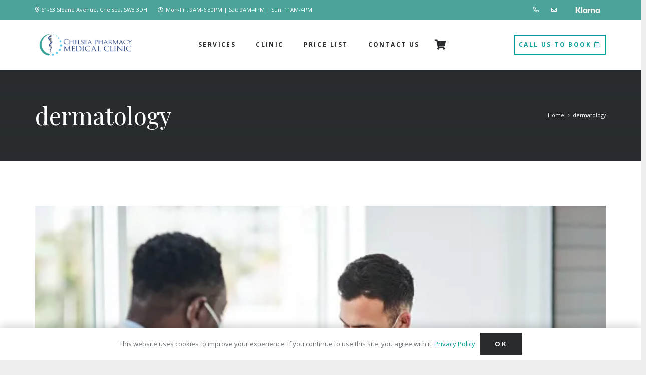

--- FILE ---
content_type: text/html; charset=UTF-8
request_url: https://cpmedicalclinic.com/topics/dermatology/
body_size: 41642
content:
<!DOCTYPE HTML>
<html lang="en-GB" prefix="og: https://ogp.me/ns#">
<head><meta charset="UTF-8"><script>if(navigator.userAgent.match(/MSIE|Internet Explorer/i)||navigator.userAgent.match(/Trident\/7\..*?rv:11/i)){var href=document.location.href;if(!href.match(/[?&]nowprocket/)){if(href.indexOf("?")==-1){if(href.indexOf("#")==-1){document.location.href=href+"?nowprocket=1"}else{document.location.href=href.replace("#","?nowprocket=1#")}}else{if(href.indexOf("#")==-1){document.location.href=href+"&nowprocket=1"}else{document.location.href=href.replace("#","&nowprocket=1#")}}}}</script><script>(()=>{class RocketLazyLoadScripts{constructor(){this.v="1.2.6",this.triggerEvents=["keydown","mousedown","mousemove","touchmove","touchstart","touchend","wheel"],this.userEventHandler=this.t.bind(this),this.touchStartHandler=this.i.bind(this),this.touchMoveHandler=this.o.bind(this),this.touchEndHandler=this.h.bind(this),this.clickHandler=this.u.bind(this),this.interceptedClicks=[],this.interceptedClickListeners=[],this.l(this),window.addEventListener("pageshow",(t=>{this.persisted=t.persisted,this.everythingLoaded&&this.m()})),this.CSPIssue=sessionStorage.getItem("rocketCSPIssue"),document.addEventListener("securitypolicyviolation",(t=>{this.CSPIssue||"script-src-elem"!==t.violatedDirective||"data"!==t.blockedURI||(this.CSPIssue=!0,sessionStorage.setItem("rocketCSPIssue",!0))})),document.addEventListener("DOMContentLoaded",(()=>{this.k()})),this.delayedScripts={normal:[],async:[],defer:[]},this.trash=[],this.allJQueries=[]}p(t){document.hidden?t.t():(this.triggerEvents.forEach((e=>window.addEventListener(e,t.userEventHandler,{passive:!0}))),window.addEventListener("touchstart",t.touchStartHandler,{passive:!0}),window.addEventListener("mousedown",t.touchStartHandler),document.addEventListener("visibilitychange",t.userEventHandler))}_(){this.triggerEvents.forEach((t=>window.removeEventListener(t,this.userEventHandler,{passive:!0}))),document.removeEventListener("visibilitychange",this.userEventHandler)}i(t){"HTML"!==t.target.tagName&&(window.addEventListener("touchend",this.touchEndHandler),window.addEventListener("mouseup",this.touchEndHandler),window.addEventListener("touchmove",this.touchMoveHandler,{passive:!0}),window.addEventListener("mousemove",this.touchMoveHandler),t.target.addEventListener("click",this.clickHandler),this.L(t.target,!0),this.S(t.target,"onclick","rocket-onclick"),this.C())}o(t){window.removeEventListener("touchend",this.touchEndHandler),window.removeEventListener("mouseup",this.touchEndHandler),window.removeEventListener("touchmove",this.touchMoveHandler,{passive:!0}),window.removeEventListener("mousemove",this.touchMoveHandler),t.target.removeEventListener("click",this.clickHandler),this.L(t.target,!1),this.S(t.target,"rocket-onclick","onclick"),this.M()}h(){window.removeEventListener("touchend",this.touchEndHandler),window.removeEventListener("mouseup",this.touchEndHandler),window.removeEventListener("touchmove",this.touchMoveHandler,{passive:!0}),window.removeEventListener("mousemove",this.touchMoveHandler)}u(t){t.target.removeEventListener("click",this.clickHandler),this.L(t.target,!1),this.S(t.target,"rocket-onclick","onclick"),this.interceptedClicks.push(t),t.preventDefault(),t.stopPropagation(),t.stopImmediatePropagation(),this.M()}O(){window.removeEventListener("touchstart",this.touchStartHandler,{passive:!0}),window.removeEventListener("mousedown",this.touchStartHandler),this.interceptedClicks.forEach((t=>{t.target.dispatchEvent(new MouseEvent("click",{view:t.view,bubbles:!0,cancelable:!0}))}))}l(t){EventTarget.prototype.addEventListenerWPRocketBase=EventTarget.prototype.addEventListener,EventTarget.prototype.addEventListener=function(e,i,o){"click"!==e||t.windowLoaded||i===t.clickHandler||t.interceptedClickListeners.push({target:this,func:i,options:o}),(this||window).addEventListenerWPRocketBase(e,i,o)}}L(t,e){this.interceptedClickListeners.forEach((i=>{i.target===t&&(e?t.removeEventListener("click",i.func,i.options):t.addEventListener("click",i.func,i.options))})),t.parentNode!==document.documentElement&&this.L(t.parentNode,e)}D(){return new Promise((t=>{this.P?this.M=t:t()}))}C(){this.P=!0}M(){this.P=!1}S(t,e,i){t.hasAttribute&&t.hasAttribute(e)&&(event.target.setAttribute(i,event.target.getAttribute(e)),event.target.removeAttribute(e))}t(){this._(this),"loading"===document.readyState?document.addEventListener("DOMContentLoaded",this.R.bind(this)):this.R()}k(){let t=[];document.querySelectorAll("script[type=rocketlazyloadscript][data-rocket-src]").forEach((e=>{let i=e.getAttribute("data-rocket-src");if(i&&!i.startsWith("data:")){0===i.indexOf("//")&&(i=location.protocol+i);try{const o=new URL(i).origin;o!==location.origin&&t.push({src:o,crossOrigin:e.crossOrigin||"module"===e.getAttribute("data-rocket-type")})}catch(t){}}})),t=[...new Map(t.map((t=>[JSON.stringify(t),t]))).values()],this.T(t,"preconnect")}async R(){this.lastBreath=Date.now(),this.j(this),this.F(this),this.I(),this.W(),this.q(),await this.A(this.delayedScripts.normal),await this.A(this.delayedScripts.defer),await this.A(this.delayedScripts.async);try{await this.U(),await this.H(this),await this.J()}catch(t){console.error(t)}window.dispatchEvent(new Event("rocket-allScriptsLoaded")),this.everythingLoaded=!0,this.D().then((()=>{this.O()})),this.N()}W(){document.querySelectorAll("script[type=rocketlazyloadscript]").forEach((t=>{t.hasAttribute("data-rocket-src")?t.hasAttribute("async")&&!1!==t.async?this.delayedScripts.async.push(t):t.hasAttribute("defer")&&!1!==t.defer||"module"===t.getAttribute("data-rocket-type")?this.delayedScripts.defer.push(t):this.delayedScripts.normal.push(t):this.delayedScripts.normal.push(t)}))}async B(t){if(await this.G(),!0!==t.noModule||!("noModule"in HTMLScriptElement.prototype))return new Promise((e=>{let i;function o(){(i||t).setAttribute("data-rocket-status","executed"),e()}try{if(navigator.userAgent.indexOf("Firefox/")>0||""===navigator.vendor||this.CSPIssue)i=document.createElement("script"),[...t.attributes].forEach((t=>{let e=t.nodeName;"type"!==e&&("data-rocket-type"===e&&(e="type"),"data-rocket-src"===e&&(e="src"),i.setAttribute(e,t.nodeValue))})),t.text&&(i.text=t.text),i.hasAttribute("src")?(i.addEventListener("load",o),i.addEventListener("error",(function(){i.setAttribute("data-rocket-status","failed-network"),e()})),setTimeout((()=>{i.isConnected||e()}),1)):(i.text=t.text,o()),t.parentNode.replaceChild(i,t);else{const i=t.getAttribute("data-rocket-type"),s=t.getAttribute("data-rocket-src");i?(t.type=i,t.removeAttribute("data-rocket-type")):t.removeAttribute("type"),t.addEventListener("load",o),t.addEventListener("error",(i=>{this.CSPIssue&&i.target.src.startsWith("data:")?(console.log("WPRocket: data-uri blocked by CSP -> fallback"),t.removeAttribute("src"),this.B(t).then(e)):(t.setAttribute("data-rocket-status","failed-network"),e())})),s?(t.removeAttribute("data-rocket-src"),t.src=s):t.src="data:text/javascript;base64,"+window.btoa(unescape(encodeURIComponent(t.text)))}}catch(i){t.setAttribute("data-rocket-status","failed-transform"),e()}}));t.setAttribute("data-rocket-status","skipped")}async A(t){const e=t.shift();return e&&e.isConnected?(await this.B(e),this.A(t)):Promise.resolve()}q(){this.T([...this.delayedScripts.normal,...this.delayedScripts.defer,...this.delayedScripts.async],"preload")}T(t,e){var i=document.createDocumentFragment();t.forEach((t=>{const o=t.getAttribute&&t.getAttribute("data-rocket-src")||t.src;if(o&&!o.startsWith("data:")){const s=document.createElement("link");s.href=o,s.rel=e,"preconnect"!==e&&(s.as="script"),t.getAttribute&&"module"===t.getAttribute("data-rocket-type")&&(s.crossOrigin=!0),t.crossOrigin&&(s.crossOrigin=t.crossOrigin),t.integrity&&(s.integrity=t.integrity),i.appendChild(s),this.trash.push(s)}})),document.head.appendChild(i)}j(t){let e={};function i(i,o){return e[o].eventsToRewrite.indexOf(i)>=0&&!t.everythingLoaded?"rocket-"+i:i}function o(t,o){!function(t){e[t]||(e[t]={originalFunctions:{add:t.addEventListener,remove:t.removeEventListener},eventsToRewrite:[]},t.addEventListener=function(){arguments[0]=i(arguments[0],t),e[t].originalFunctions.add.apply(t,arguments)},t.removeEventListener=function(){arguments[0]=i(arguments[0],t),e[t].originalFunctions.remove.apply(t,arguments)})}(t),e[t].eventsToRewrite.push(o)}function s(e,i){let o=e[i];e[i]=null,Object.defineProperty(e,i,{get:()=>o||function(){},set(s){t.everythingLoaded?o=s:e["rocket"+i]=o=s}})}o(document,"DOMContentLoaded"),o(window,"DOMContentLoaded"),o(window,"load"),o(window,"pageshow"),o(document,"readystatechange"),s(document,"onreadystatechange"),s(window,"onload"),s(window,"onpageshow");try{Object.defineProperty(document,"readyState",{get:()=>t.rocketReadyState,set(e){t.rocketReadyState=e},configurable:!0}),document.readyState="loading"}catch(t){console.log("WPRocket DJE readyState conflict, bypassing")}}F(t){let e;function i(e){return t.everythingLoaded?e:e.split(" ").map((t=>"load"===t||0===t.indexOf("load.")?"rocket-jquery-load":t)).join(" ")}function o(o){function s(t){const e=o.fn[t];o.fn[t]=o.fn.init.prototype[t]=function(){return this[0]===window&&("string"==typeof arguments[0]||arguments[0]instanceof String?arguments[0]=i(arguments[0]):"object"==typeof arguments[0]&&Object.keys(arguments[0]).forEach((t=>{const e=arguments[0][t];delete arguments[0][t],arguments[0][i(t)]=e}))),e.apply(this,arguments),this}}o&&o.fn&&!t.allJQueries.includes(o)&&(o.fn.ready=o.fn.init.prototype.ready=function(e){return t.domReadyFired?e.bind(document)(o):document.addEventListener("rocket-DOMContentLoaded",(()=>e.bind(document)(o))),o([])},s("on"),s("one"),t.allJQueries.push(o)),e=o}o(window.jQuery),Object.defineProperty(window,"jQuery",{get:()=>e,set(t){o(t)}})}async H(t){const e=document.querySelector("script[data-webpack]");e&&(await async function(){return new Promise((t=>{e.addEventListener("load",t),e.addEventListener("error",t)}))}(),await t.K(),await t.H(t))}async U(){this.domReadyFired=!0;try{document.readyState="interactive"}catch(t){}await this.G(),document.dispatchEvent(new Event("rocket-readystatechange")),await this.G(),document.rocketonreadystatechange&&document.rocketonreadystatechange(),await this.G(),document.dispatchEvent(new Event("rocket-DOMContentLoaded")),await this.G(),window.dispatchEvent(new Event("rocket-DOMContentLoaded"))}async J(){try{document.readyState="complete"}catch(t){}await this.G(),document.dispatchEvent(new Event("rocket-readystatechange")),await this.G(),document.rocketonreadystatechange&&document.rocketonreadystatechange(),await this.G(),window.dispatchEvent(new Event("rocket-load")),await this.G(),window.rocketonload&&window.rocketonload(),await this.G(),this.allJQueries.forEach((t=>t(window).trigger("rocket-jquery-load"))),await this.G();const t=new Event("rocket-pageshow");t.persisted=this.persisted,window.dispatchEvent(t),await this.G(),window.rocketonpageshow&&window.rocketonpageshow({persisted:this.persisted}),this.windowLoaded=!0}m(){document.onreadystatechange&&document.onreadystatechange(),window.onload&&window.onload(),window.onpageshow&&window.onpageshow({persisted:this.persisted})}I(){const t=new Map;document.write=document.writeln=function(e){const i=document.currentScript;i||console.error("WPRocket unable to document.write this: "+e);const o=document.createRange(),s=i.parentElement;let n=t.get(i);void 0===n&&(n=i.nextSibling,t.set(i,n));const c=document.createDocumentFragment();o.setStart(c,0),c.appendChild(o.createContextualFragment(e)),s.insertBefore(c,n)}}async G(){Date.now()-this.lastBreath>45&&(await this.K(),this.lastBreath=Date.now())}async K(){return document.hidden?new Promise((t=>setTimeout(t))):new Promise((t=>requestAnimationFrame(t)))}N(){this.trash.forEach((t=>t.remove()))}static run(){const t=new RocketLazyLoadScripts;t.p(t)}}RocketLazyLoadScripts.run()})();</script>
	
	<script type="rocketlazyloadscript">window._wca = window._wca || [];</script>

<!-- Search Engine Optimization by Rank Math PRO - https://rankmath.com/ -->
<title>Blogs and Articles about dermatology - Chelsea Pharmacy Medical Clinic London</title><link rel="preload" data-rocket-preload as="style" href="https://fonts.googleapis.com/css?family=Open%20Sans%3A600%2C400%2C700%7CPlayfair%20Display%3A400italic%2C400%2C700%7CPlayfair%3A100%2C100italic%2C200%2C200italic%2C300%2C300italic%2C400%2C400italic%2C500%2C500italic%2C600%2C600italic%2C700%2C700italic%2C800%2C800italic%2C900%2C900italic%7COpen%20Sans%3A100%2C100italic%2C200%2C200italic%2C300%2C300italic%2C400%2C400italic%2C500%2C500italic%2C600%2C600italic%2C700%2C700italic%2C800%2C800italic%2C900%2C900italic%7CPlayfair%20Display%3A100%2C100italic%2C200%2C200italic%2C300%2C300italic%2C400%2C400italic%2C500%2C500italic%2C600%2C600italic%2C700%2C700italic%2C800%2C800italic%2C900%2C900italic%7CRoboto%3A100%2C100italic%2C200%2C200italic%2C300%2C300italic%2C400%2C400italic%2C500%2C500italic%2C600%2C600italic%2C700%2C700italic%2C800%2C800italic%2C900%2C900italic&#038;display=swap" /><link rel="stylesheet" href="https://fonts.googleapis.com/css?family=Open%20Sans%3A600%2C400%2C700%7CPlayfair%20Display%3A400italic%2C400%2C700%7CPlayfair%3A100%2C100italic%2C200%2C200italic%2C300%2C300italic%2C400%2C400italic%2C500%2C500italic%2C600%2C600italic%2C700%2C700italic%2C800%2C800italic%2C900%2C900italic%7COpen%20Sans%3A100%2C100italic%2C200%2C200italic%2C300%2C300italic%2C400%2C400italic%2C500%2C500italic%2C600%2C600italic%2C700%2C700italic%2C800%2C800italic%2C900%2C900italic%7CPlayfair%20Display%3A100%2C100italic%2C200%2C200italic%2C300%2C300italic%2C400%2C400italic%2C500%2C500italic%2C600%2C600italic%2C700%2C700italic%2C800%2C800italic%2C900%2C900italic%7CRoboto%3A100%2C100italic%2C200%2C200italic%2C300%2C300italic%2C400%2C400italic%2C500%2C500italic%2C600%2C600italic%2C700%2C700italic%2C800%2C800italic%2C900%2C900italic&#038;display=swap" media="print" onload="this.media='all'" /><noscript><link rel="stylesheet" href="https://fonts.googleapis.com/css?family=Open%20Sans%3A600%2C400%2C700%7CPlayfair%20Display%3A400italic%2C400%2C700%7CPlayfair%3A100%2C100italic%2C200%2C200italic%2C300%2C300italic%2C400%2C400italic%2C500%2C500italic%2C600%2C600italic%2C700%2C700italic%2C800%2C800italic%2C900%2C900italic%7COpen%20Sans%3A100%2C100italic%2C200%2C200italic%2C300%2C300italic%2C400%2C400italic%2C500%2C500italic%2C600%2C600italic%2C700%2C700italic%2C800%2C800italic%2C900%2C900italic%7CPlayfair%20Display%3A100%2C100italic%2C200%2C200italic%2C300%2C300italic%2C400%2C400italic%2C500%2C500italic%2C600%2C600italic%2C700%2C700italic%2C800%2C800italic%2C900%2C900italic%7CRoboto%3A100%2C100italic%2C200%2C200italic%2C300%2C300italic%2C400%2C400italic%2C500%2C500italic%2C600%2C600italic%2C700%2C700italic%2C800%2C800italic%2C900%2C900italic&#038;display=swap" /></noscript>
<meta name="description" content="Browse and read blogs, articles and tips about dermatology written by Chelsea Pharmacy Medical Clinic"/>
<meta name="robots" content="index, follow, max-snippet:-1, max-video-preview:-1, max-image-preview:large"/>
<link rel="canonical" href="https://cpmedicalclinic.com/topics/dermatology/" />
<meta property="og:locale" content="en_GB" />
<meta property="og:type" content="article" />
<meta property="og:title" content="Blogs and Articles about dermatology - Chelsea Pharmacy Medical Clinic London" />
<meta property="og:description" content="Browse and read blogs, articles and tips about dermatology written by Chelsea Pharmacy Medical Clinic" />
<meta property="og:url" content="https://cpmedicalclinic.com/topics/dermatology/" />
<meta property="og:site_name" content="Chelsea Pharmacy Medical Clinic London" />
<meta property="article:publisher" content="https://facebook.com/CPMedicalClinic" />
<meta name="twitter:card" content="summary_large_image" />
<meta name="twitter:title" content="Blogs and Articles about dermatology - Chelsea Pharmacy Medical Clinic London" />
<meta name="twitter:description" content="Browse and read blogs, articles and tips about dermatology written by Chelsea Pharmacy Medical Clinic" />
<meta name="twitter:site" content="@CPMedicalClinic" />
<script type="application/ld+json" class="rank-math-schema-pro">{"@context":"https://schema.org","@graph":[{"@type":"MedicalClinic","@id":"https://cpmedicalclinic.com/#organization","name":"Chelsea Pharmacy Medical Clinic London","url":"https://cpmedicalclinic.com","sameAs":["https://facebook.com/CPMedicalClinic","https://twitter.com/CPMedicalClinic"],"logo":{"@type":"ImageObject","@id":"https://cpmedicalclinic.com/#logo","url":"https://cpmedicalclinic.com/wp-content/uploads/2024/11/cpmc-logo-color.png","contentUrl":"https://cpmedicalclinic.com/wp-content/uploads/2024/11/cpmc-logo-color.png","caption":"Chelsea Pharmacy Medical Clinic London","inLanguage":"en-GB","width":"512","height":"152"},"openingHours":["Monday,Tuesday,Wednesday,Thursday,Friday,Saturday,Sunday 09:00-17:00"],"image":{"@id":"https://cpmedicalclinic.com/#logo"}},{"@type":"WebSite","@id":"https://cpmedicalclinic.com/#website","url":"https://cpmedicalclinic.com","name":"Chelsea Pharmacy Medical Clinic London","publisher":{"@id":"https://cpmedicalclinic.com/#organization"},"inLanguage":"en-GB"},{"@type":"CollectionPage","@id":"https://cpmedicalclinic.com/topics/dermatology/#webpage","url":"https://cpmedicalclinic.com/topics/dermatology/","name":"Blogs and Articles about dermatology - Chelsea Pharmacy Medical Clinic London","isPartOf":{"@id":"https://cpmedicalclinic.com/#website"},"inLanguage":"en-GB"}]}</script>
<!-- /Rank Math WordPress SEO plugin -->

<link rel='dns-prefetch' href='//stats.wp.com' />
<link rel='dns-prefetch' href='//app.convertful.com' />
<link rel='dns-prefetch' href='//www.googletagmanager.com' />
<link rel='dns-prefetch' href='//fonts.googleapis.com' />
<link rel='dns-prefetch' href='//v0.wordpress.com' />
<link href='https://fonts.gstatic.com' crossorigin rel='preconnect' />
<link rel='preconnect' href='//i0.wp.com' />
<link rel='preconnect' href='//c0.wp.com' />
<link rel="alternate" type="application/rss+xml" title="Chelsea Pharmacy Medical Clinic London &raquo; Feed" href="https://cpmedicalclinic.com/feed/" />
<link rel="alternate" type="application/rss+xml" title="Chelsea Pharmacy Medical Clinic London &raquo; Comments Feed" href="https://cpmedicalclinic.com/comments/feed/" />
<link rel="alternate" type="application/rss+xml" title="Chelsea Pharmacy Medical Clinic London &raquo; dermatology Tag Feed" href="https://cpmedicalclinic.com/topics/dermatology/feed/" />
<meta name="viewport" content="width=device-width, initial-scale=1">
<meta name="SKYPE_TOOLBAR" content="SKYPE_TOOLBAR_PARSER_COMPATIBLE">
<meta name="theme-color" content="#059F9A">
<style id='wp-img-auto-sizes-contain-inline-css'>
img:is([sizes=auto i],[sizes^="auto," i]){contain-intrinsic-size:3000px 1500px}
/*# sourceURL=wp-img-auto-sizes-contain-inline-css */
</style>
<link data-minify="1" rel='stylesheet' id='hfe-widgets-style-css' href='https://cpmedicalclinic.com/wp-content/cache/min/1/wp-content/plugins/header-footer-elementor/inc/widgets-css/frontend.css?ver=1768976274' media='all' />
<style id='wp-emoji-styles-inline-css'>

	img.wp-smiley, img.emoji {
		display: inline !important;
		border: none !important;
		box-shadow: none !important;
		height: 1em !important;
		width: 1em !important;
		margin: 0 0.07em !important;
		vertical-align: -0.1em !important;
		background: none !important;
		padding: 0 !important;
	}
/*# sourceURL=wp-emoji-styles-inline-css */
</style>
<link data-minify="1" rel='stylesheet' id='wp-block-library-css' href='https://cpmedicalclinic.com/wp-content/cache/min/1/c/6.9/wp-includes/css/dist/block-library/style.min.css?ver=1768976294' media='all' />
<style id='global-styles-inline-css'>
:root{--wp--preset--aspect-ratio--square: 1;--wp--preset--aspect-ratio--4-3: 4/3;--wp--preset--aspect-ratio--3-4: 3/4;--wp--preset--aspect-ratio--3-2: 3/2;--wp--preset--aspect-ratio--2-3: 2/3;--wp--preset--aspect-ratio--16-9: 16/9;--wp--preset--aspect-ratio--9-16: 9/16;--wp--preset--color--black: #000000;--wp--preset--color--cyan-bluish-gray: #abb8c3;--wp--preset--color--white: #ffffff;--wp--preset--color--pale-pink: #f78da7;--wp--preset--color--vivid-red: #cf2e2e;--wp--preset--color--luminous-vivid-orange: #ff6900;--wp--preset--color--luminous-vivid-amber: #fcb900;--wp--preset--color--light-green-cyan: #7bdcb5;--wp--preset--color--vivid-green-cyan: #00d084;--wp--preset--color--pale-cyan-blue: #8ed1fc;--wp--preset--color--vivid-cyan-blue: #0693e3;--wp--preset--color--vivid-purple: #9b51e0;--wp--preset--gradient--vivid-cyan-blue-to-vivid-purple: linear-gradient(135deg,rgb(6,147,227) 0%,rgb(155,81,224) 100%);--wp--preset--gradient--light-green-cyan-to-vivid-green-cyan: linear-gradient(135deg,rgb(122,220,180) 0%,rgb(0,208,130) 100%);--wp--preset--gradient--luminous-vivid-amber-to-luminous-vivid-orange: linear-gradient(135deg,rgb(252,185,0) 0%,rgb(255,105,0) 100%);--wp--preset--gradient--luminous-vivid-orange-to-vivid-red: linear-gradient(135deg,rgb(255,105,0) 0%,rgb(207,46,46) 100%);--wp--preset--gradient--very-light-gray-to-cyan-bluish-gray: linear-gradient(135deg,rgb(238,238,238) 0%,rgb(169,184,195) 100%);--wp--preset--gradient--cool-to-warm-spectrum: linear-gradient(135deg,rgb(74,234,220) 0%,rgb(151,120,209) 20%,rgb(207,42,186) 40%,rgb(238,44,130) 60%,rgb(251,105,98) 80%,rgb(254,248,76) 100%);--wp--preset--gradient--blush-light-purple: linear-gradient(135deg,rgb(255,206,236) 0%,rgb(152,150,240) 100%);--wp--preset--gradient--blush-bordeaux: linear-gradient(135deg,rgb(254,205,165) 0%,rgb(254,45,45) 50%,rgb(107,0,62) 100%);--wp--preset--gradient--luminous-dusk: linear-gradient(135deg,rgb(255,203,112) 0%,rgb(199,81,192) 50%,rgb(65,88,208) 100%);--wp--preset--gradient--pale-ocean: linear-gradient(135deg,rgb(255,245,203) 0%,rgb(182,227,212) 50%,rgb(51,167,181) 100%);--wp--preset--gradient--electric-grass: linear-gradient(135deg,rgb(202,248,128) 0%,rgb(113,206,126) 100%);--wp--preset--gradient--midnight: linear-gradient(135deg,rgb(2,3,129) 0%,rgb(40,116,252) 100%);--wp--preset--font-size--small: 13px;--wp--preset--font-size--medium: 20px;--wp--preset--font-size--large: 36px;--wp--preset--font-size--x-large: 42px;--wp--preset--spacing--20: 0.44rem;--wp--preset--spacing--30: 0.67rem;--wp--preset--spacing--40: 1rem;--wp--preset--spacing--50: 1.5rem;--wp--preset--spacing--60: 2.25rem;--wp--preset--spacing--70: 3.38rem;--wp--preset--spacing--80: 5.06rem;--wp--preset--shadow--natural: 6px 6px 9px rgba(0, 0, 0, 0.2);--wp--preset--shadow--deep: 12px 12px 50px rgba(0, 0, 0, 0.4);--wp--preset--shadow--sharp: 6px 6px 0px rgba(0, 0, 0, 0.2);--wp--preset--shadow--outlined: 6px 6px 0px -3px rgb(255, 255, 255), 6px 6px rgb(0, 0, 0);--wp--preset--shadow--crisp: 6px 6px 0px rgb(0, 0, 0);}:where(.is-layout-flex){gap: 0.5em;}:where(.is-layout-grid){gap: 0.5em;}body .is-layout-flex{display: flex;}.is-layout-flex{flex-wrap: wrap;align-items: center;}.is-layout-flex > :is(*, div){margin: 0;}body .is-layout-grid{display: grid;}.is-layout-grid > :is(*, div){margin: 0;}:where(.wp-block-columns.is-layout-flex){gap: 2em;}:where(.wp-block-columns.is-layout-grid){gap: 2em;}:where(.wp-block-post-template.is-layout-flex){gap: 1.25em;}:where(.wp-block-post-template.is-layout-grid){gap: 1.25em;}.has-black-color{color: var(--wp--preset--color--black) !important;}.has-cyan-bluish-gray-color{color: var(--wp--preset--color--cyan-bluish-gray) !important;}.has-white-color{color: var(--wp--preset--color--white) !important;}.has-pale-pink-color{color: var(--wp--preset--color--pale-pink) !important;}.has-vivid-red-color{color: var(--wp--preset--color--vivid-red) !important;}.has-luminous-vivid-orange-color{color: var(--wp--preset--color--luminous-vivid-orange) !important;}.has-luminous-vivid-amber-color{color: var(--wp--preset--color--luminous-vivid-amber) !important;}.has-light-green-cyan-color{color: var(--wp--preset--color--light-green-cyan) !important;}.has-vivid-green-cyan-color{color: var(--wp--preset--color--vivid-green-cyan) !important;}.has-pale-cyan-blue-color{color: var(--wp--preset--color--pale-cyan-blue) !important;}.has-vivid-cyan-blue-color{color: var(--wp--preset--color--vivid-cyan-blue) !important;}.has-vivid-purple-color{color: var(--wp--preset--color--vivid-purple) !important;}.has-black-background-color{background-color: var(--wp--preset--color--black) !important;}.has-cyan-bluish-gray-background-color{background-color: var(--wp--preset--color--cyan-bluish-gray) !important;}.has-white-background-color{background-color: var(--wp--preset--color--white) !important;}.has-pale-pink-background-color{background-color: var(--wp--preset--color--pale-pink) !important;}.has-vivid-red-background-color{background-color: var(--wp--preset--color--vivid-red) !important;}.has-luminous-vivid-orange-background-color{background-color: var(--wp--preset--color--luminous-vivid-orange) !important;}.has-luminous-vivid-amber-background-color{background-color: var(--wp--preset--color--luminous-vivid-amber) !important;}.has-light-green-cyan-background-color{background-color: var(--wp--preset--color--light-green-cyan) !important;}.has-vivid-green-cyan-background-color{background-color: var(--wp--preset--color--vivid-green-cyan) !important;}.has-pale-cyan-blue-background-color{background-color: var(--wp--preset--color--pale-cyan-blue) !important;}.has-vivid-cyan-blue-background-color{background-color: var(--wp--preset--color--vivid-cyan-blue) !important;}.has-vivid-purple-background-color{background-color: var(--wp--preset--color--vivid-purple) !important;}.has-black-border-color{border-color: var(--wp--preset--color--black) !important;}.has-cyan-bluish-gray-border-color{border-color: var(--wp--preset--color--cyan-bluish-gray) !important;}.has-white-border-color{border-color: var(--wp--preset--color--white) !important;}.has-pale-pink-border-color{border-color: var(--wp--preset--color--pale-pink) !important;}.has-vivid-red-border-color{border-color: var(--wp--preset--color--vivid-red) !important;}.has-luminous-vivid-orange-border-color{border-color: var(--wp--preset--color--luminous-vivid-orange) !important;}.has-luminous-vivid-amber-border-color{border-color: var(--wp--preset--color--luminous-vivid-amber) !important;}.has-light-green-cyan-border-color{border-color: var(--wp--preset--color--light-green-cyan) !important;}.has-vivid-green-cyan-border-color{border-color: var(--wp--preset--color--vivid-green-cyan) !important;}.has-pale-cyan-blue-border-color{border-color: var(--wp--preset--color--pale-cyan-blue) !important;}.has-vivid-cyan-blue-border-color{border-color: var(--wp--preset--color--vivid-cyan-blue) !important;}.has-vivid-purple-border-color{border-color: var(--wp--preset--color--vivid-purple) !important;}.has-vivid-cyan-blue-to-vivid-purple-gradient-background{background: var(--wp--preset--gradient--vivid-cyan-blue-to-vivid-purple) !important;}.has-light-green-cyan-to-vivid-green-cyan-gradient-background{background: var(--wp--preset--gradient--light-green-cyan-to-vivid-green-cyan) !important;}.has-luminous-vivid-amber-to-luminous-vivid-orange-gradient-background{background: var(--wp--preset--gradient--luminous-vivid-amber-to-luminous-vivid-orange) !important;}.has-luminous-vivid-orange-to-vivid-red-gradient-background{background: var(--wp--preset--gradient--luminous-vivid-orange-to-vivid-red) !important;}.has-very-light-gray-to-cyan-bluish-gray-gradient-background{background: var(--wp--preset--gradient--very-light-gray-to-cyan-bluish-gray) !important;}.has-cool-to-warm-spectrum-gradient-background{background: var(--wp--preset--gradient--cool-to-warm-spectrum) !important;}.has-blush-light-purple-gradient-background{background: var(--wp--preset--gradient--blush-light-purple) !important;}.has-blush-bordeaux-gradient-background{background: var(--wp--preset--gradient--blush-bordeaux) !important;}.has-luminous-dusk-gradient-background{background: var(--wp--preset--gradient--luminous-dusk) !important;}.has-pale-ocean-gradient-background{background: var(--wp--preset--gradient--pale-ocean) !important;}.has-electric-grass-gradient-background{background: var(--wp--preset--gradient--electric-grass) !important;}.has-midnight-gradient-background{background: var(--wp--preset--gradient--midnight) !important;}.has-small-font-size{font-size: var(--wp--preset--font-size--small) !important;}.has-medium-font-size{font-size: var(--wp--preset--font-size--medium) !important;}.has-large-font-size{font-size: var(--wp--preset--font-size--large) !important;}.has-x-large-font-size{font-size: var(--wp--preset--font-size--x-large) !important;}
/*# sourceURL=global-styles-inline-css */
</style>

<style id='classic-theme-styles-inline-css'>
/*! This file is auto-generated */
.wp-block-button__link{color:#fff;background-color:#32373c;border-radius:9999px;box-shadow:none;text-decoration:none;padding:calc(.667em + 2px) calc(1.333em + 2px);font-size:1.125em}.wp-block-file__button{background:#32373c;color:#fff;text-decoration:none}
/*# sourceURL=/wp-includes/css/classic-themes.min.css */
</style>
<style id='woocommerce-inline-inline-css'>
.woocommerce form .form-row .required { visibility: visible; }
/*# sourceURL=woocommerce-inline-inline-css */
</style>
<link data-minify="1" rel='stylesheet' id='hfe-style-css' href='https://cpmedicalclinic.com/wp-content/cache/min/1/wp-content/plugins/header-footer-elementor/assets/css/header-footer-elementor.css?ver=1768976274' media='all' />
<link data-minify="1" rel='stylesheet' id='elementor-icons-css' href='https://cpmedicalclinic.com/wp-content/cache/min/1/wp-content/plugins/elementor/assets/lib/eicons/css/elementor-icons.min.css?ver=1768976274' media='all' />
<link rel='stylesheet' id='elementor-frontend-css' href='https://cpmedicalclinic.com/wp-content/plugins/elementor/assets/css/frontend.min.css?ver=3.33.2' media='all' />
<link rel='stylesheet' id='elementor-post-9872-css' href='https://cpmedicalclinic.com/wp-content/uploads/elementor/css/post-9872.css?ver=1768976272' media='all' />
<link rel='stylesheet' id='powerpack-frontend-css' href='https://cpmedicalclinic.com/wp-content/plugins/powerpack-lite-for-elementor/assets/css/min/frontend.min.css?ver=2.8.0' media='all' />
<link rel='stylesheet' id='elementor-post-12294-css' href='https://cpmedicalclinic.com/wp-content/cache/background-css/cpmedicalclinic.com/wp-content/uploads/elementor/css/post-12294.css?ver=1768976273&wpr_t=1768982070' media='all' />
<link data-minify="1" rel='stylesheet' id='real-time-validation-plugin-styles-css' href='https://cpmedicalclinic.com/wp-content/cache/min/1/wp-content/plugins/real-time-validation-for-gravity-forms/public/assets/css/public.css?ver=1768976274' media='all' />
<link data-minify="1" rel='stylesheet' id='brands-styles-css' href='https://cpmedicalclinic.com/wp-content/cache/min/1/p/woocommerce/10.3.7/assets/css/brands.css?ver=1768976274' media='all' />

<link rel='stylesheet' id='chaty-front-css-css' href='https://cpmedicalclinic.com/wp-content/cache/background-css/cpmedicalclinic.com/wp-content/plugins/chaty/css/chaty-front.min.css?ver=3.5.01762255765&wpr_t=1768982070' media='all' />
<link rel='stylesheet' id='us-style-css' href='https://cpmedicalclinic.com/wp-content/themes/Impreza/css/style.min.css?ver=8.41' media='all' />
<link data-minify="1" rel='stylesheet' id='us-ripple-css' href='https://cpmedicalclinic.com/wp-content/cache/min/1/wp-content/themes/Impreza/common/css/base/ripple.css?ver=1768976274' media='all' />
<link rel='stylesheet' id='us-gravityforms-css' href='https://cpmedicalclinic.com/wp-content/themes/Impreza/common/css/plugins/gravityforms.min.css?ver=8.41' media='all' />
<link rel='stylesheet' id='us-woocommerce-css' href='https://cpmedicalclinic.com/wp-content/themes/Impreza/common/css/plugins/woocommerce.min.css?ver=8.41' media='all' />
<link data-minify="1" rel='stylesheet' id='hfe-elementor-icons-css' href='https://cpmedicalclinic.com/wp-content/cache/min/1/wp-content/plugins/elementor/assets/lib/eicons/css/elementor-icons.min.css?ver=1768976274' media='all' />
<link rel='stylesheet' id='hfe-icons-list-css' href='https://cpmedicalclinic.com/wp-content/plugins/elementor/assets/css/widget-icon-list.min.css?ver=3.24.3' media='all' />
<link rel='stylesheet' id='hfe-social-icons-css' href='https://cpmedicalclinic.com/wp-content/plugins/elementor/assets/css/widget-social-icons.min.css?ver=3.24.0' media='all' />
<link data-minify="1" rel='stylesheet' id='hfe-social-share-icons-brands-css' href='https://cpmedicalclinic.com/wp-content/cache/min/1/wp-content/plugins/elementor/assets/lib/font-awesome/css/brands.css?ver=1768976274' media='all' />
<link data-minify="1" rel='stylesheet' id='hfe-social-share-icons-fontawesome-css' href='https://cpmedicalclinic.com/wp-content/cache/min/1/wp-content/plugins/elementor/assets/lib/font-awesome/css/fontawesome.css?ver=1768976274' media='all' />
<link data-minify="1" rel='stylesheet' id='hfe-nav-menu-icons-css' href='https://cpmedicalclinic.com/wp-content/cache/min/1/wp-content/plugins/elementor/assets/lib/font-awesome/css/solid.css?ver=1768976274' media='all' />
<link rel='stylesheet' id='hfe-widget-blockquote-css' href='https://cpmedicalclinic.com/wp-content/plugins/elementor-pro/assets/css/widget-blockquote.min.css?ver=3.25.0' media='all' />
<link rel='stylesheet' id='hfe-mega-menu-css' href='https://cpmedicalclinic.com/wp-content/plugins/elementor-pro/assets/css/widget-mega-menu.min.css?ver=3.26.2' media='all' />
<link rel='stylesheet' id='hfe-nav-menu-widget-css' href='https://cpmedicalclinic.com/wp-content/plugins/elementor-pro/assets/css/widget-nav-menu.min.css?ver=3.26.0' media='all' />
<link data-minify="1" rel='stylesheet' id='sib-front-css-css' href='https://cpmedicalclinic.com/wp-content/cache/background-css/cpmedicalclinic.com/wp-content/cache/min/1/wp-content/plugins/mailin/css/mailin-front.css?ver=1768976274&wpr_t=1768982070' media='all' />
<style id='rocket-lazyload-inline-css'>
.rll-youtube-player{position:relative;padding-bottom:56.23%;height:0;overflow:hidden;max-width:100%;}.rll-youtube-player:focus-within{outline: 2px solid currentColor;outline-offset: 5px;}.rll-youtube-player iframe{position:absolute;top:0;left:0;width:100%;height:100%;z-index:100;background:0 0}.rll-youtube-player img{bottom:0;display:block;left:0;margin:auto;max-width:100%;width:100%;position:absolute;right:0;top:0;border:none;height:auto;-webkit-transition:.4s all;-moz-transition:.4s all;transition:.4s all}.rll-youtube-player img:hover{-webkit-filter:brightness(75%)}.rll-youtube-player .play{height:100%;width:100%;left:0;top:0;position:absolute;background:var(--wpr-bg-dbdf8af8-5281-4de8-87c9-0c14f90dbcb1) no-repeat center;background-color: transparent !important;cursor:pointer;border:none;}.wp-embed-responsive .wp-has-aspect-ratio .rll-youtube-player{position:absolute;padding-bottom:0;width:100%;height:100%;top:0;bottom:0;left:0;right:0}
/*# sourceURL=rocket-lazyload-inline-css */
</style>




<link rel='stylesheet' id='elementor-icons-shared-0-css' href='https://cpmedicalclinic.com/wp-content/plugins/elementor/assets/lib/font-awesome/css/fontawesome.min.css?ver=5.15.3' media='all' />
<link data-minify="1" rel='stylesheet' id='elementor-icons-fa-solid-css' href='https://cpmedicalclinic.com/wp-content/cache/min/1/wp-content/plugins/elementor/assets/lib/font-awesome/css/solid.min.css?ver=1768976274' media='all' />
<link data-minify="1" rel='stylesheet' id='elementor-icons-fa-regular-css' href='https://cpmedicalclinic.com/wp-content/cache/min/1/wp-content/plugins/elementor/assets/lib/font-awesome/css/regular.min.css?ver=1768976274' media='all' />
<link data-minify="1" rel='stylesheet' id='elementor-icons-fa-brands-css' href='https://cpmedicalclinic.com/wp-content/cache/min/1/wp-content/plugins/elementor/assets/lib/font-awesome/css/brands.min.css?ver=1768976274' media='all' />
<!--n2css--><!--n2js--><script id="jquery-core-js-extra">window.addEventListener('DOMContentLoaded', function() {
var pp = {"ajax_url":"https://cpmedicalclinic.com/wp-admin/admin-ajax.php"};
//# sourceURL=jquery-core-js-extra
});</script>
<script src="https://c0.wp.com/c/6.9/wp-includes/js/jquery/jquery.min.js" id="jquery-core-js" data-rocket-defer defer></script>
<script type="rocketlazyloadscript" id="jquery-js-after">window.addEventListener('DOMContentLoaded', function() {
!function($){"use strict";$(document).ready(function(){$(this).scrollTop()>100&&$(".hfe-scroll-to-top-wrap").removeClass("hfe-scroll-to-top-hide"),$(window).scroll(function(){$(this).scrollTop()<100?$(".hfe-scroll-to-top-wrap").fadeOut(300):$(".hfe-scroll-to-top-wrap").fadeIn(300)}),$(".hfe-scroll-to-top-wrap").on("click",function(){$("html, body").animate({scrollTop:0},300);return!1})})}(jQuery);
!function($){'use strict';$(document).ready(function(){var bar=$('.hfe-reading-progress-bar');if(!bar.length)return;$(window).on('scroll',function(){var s=$(window).scrollTop(),d=$(document).height()-$(window).height(),p=d? s/d*100:0;bar.css('width',p+'%')});});}(jQuery);
//# sourceURL=jquery-js-after
});</script>
<script src="https://c0.wp.com/p/woocommerce/10.3.7/assets/js/jquery-blockui/jquery.blockUI.min.js" id="wc-jquery-blockui-js" data-wp-strategy="defer" data-rocket-defer defer></script>
<script id="wc-add-to-cart-js-extra">
var wc_add_to_cart_params = {"ajax_url":"/wp-admin/admin-ajax.php","wc_ajax_url":"/?wc-ajax=%%endpoint%%","i18n_view_cart":"View basket","cart_url":"https://cpmedicalclinic.com/cart/","is_cart":"","cart_redirect_after_add":"no"};
//# sourceURL=wc-add-to-cart-js-extra
</script>
<script type="rocketlazyloadscript" data-rocket-src="https://c0.wp.com/p/woocommerce/10.3.7/assets/js/frontend/add-to-cart.min.js" id="wc-add-to-cart-js" defer data-wp-strategy="defer"></script>
<script type="rocketlazyloadscript" data-rocket-src="https://c0.wp.com/p/woocommerce/10.3.7/assets/js/js-cookie/js.cookie.min.js" id="wc-js-cookie-js" data-wp-strategy="defer" data-rocket-defer defer></script>
<script type="rocketlazyloadscript" data-rocket-src="https://cpmedicalclinic.com/wp-content/plugins/real-time-validation-for-gravity-forms/public/assets/js/livevalidation_standalone.js?ver=1.7.0" id="real-time-validation-live-validation-js" data-rocket-defer defer></script>
<script type="rocketlazyloadscript" data-rocket-src="https://cpmedicalclinic.com/wp-content/plugins/real-time-validation-for-gravity-forms/public/assets/js/public.js?ver=1.7.0" id="real-time-validation-plugin-script-js" data-rocket-defer defer></script>
<script type="rocketlazyloadscript" data-rocket-src="https://cpmedicalclinic.com/wp-content/plugins/real-time-validation-for-gravity-forms/public/assets/js/default_validation.js?ver=1.7.0" id="real-time-validation-plugin-defaiult-skin-js-js" data-rocket-defer defer></script>
<script src="https://stats.wp.com/s-202604.js" id="woocommerce-analytics-js" defer data-wp-strategy="defer"></script>

<!-- Google tag (gtag.js) snippet added by Site Kit -->
<!-- Google Analytics snippet added by Site Kit -->
<!-- Google Ads snippet added by Site Kit -->
<script type="rocketlazyloadscript" data-rocket-src="https://www.googletagmanager.com/gtag/js?id=GT-T5N4H94N" id="google_gtagjs-js" async></script>
<script type="rocketlazyloadscript" id="google_gtagjs-js-after">
window.dataLayer = window.dataLayer || [];function gtag(){dataLayer.push(arguments);}
gtag("set","linker",{"domains":["cpmedicalclinic.com"]});
gtag("js", new Date());
gtag("set", "developer_id.dZTNiMT", true);
gtag("config", "GT-T5N4H94N");
gtag("config", "AW-924040468");
 window._googlesitekit = window._googlesitekit || {}; window._googlesitekit.throttledEvents = []; window._googlesitekit.gtagEvent = (name, data) => { var key = JSON.stringify( { name, data } ); if ( !! window._googlesitekit.throttledEvents[ key ] ) { return; } window._googlesitekit.throttledEvents[ key ] = true; setTimeout( () => { delete window._googlesitekit.throttledEvents[ key ]; }, 5 ); gtag( "event", name, { ...data, event_source: "site-kit" } ); }; 
//# sourceURL=google_gtagjs-js-after
</script>
<script id="wpstg-global-js-extra">
var wpstg = {"nonce":"0ce76a60d8"};
//# sourceURL=wpstg-global-js-extra
</script>
<script type="rocketlazyloadscript" data-rocket-src="https://cpmedicalclinic.com/wp-content/plugins/wp-staging/assets/js/dist/wpstg-blank-loader.min.js?ver=6.9" id="wpstg-global-js" data-rocket-defer defer></script>
<script id="sib-front-js-js-extra">
var sibErrMsg = {"invalidMail":"Please fill out valid email address","requiredField":"Please fill out required fields","invalidDateFormat":"Please fill out valid date format","invalidSMSFormat":"Please fill out valid phone number"};
var ajax_sib_front_object = {"ajax_url":"https://cpmedicalclinic.com/wp-admin/admin-ajax.php","ajax_nonce":"f2a014493e","flag_url":"https://cpmedicalclinic.com/wp-content/plugins/mailin/img/flags/"};
//# sourceURL=sib-front-js-js-extra
</script>
<script type="rocketlazyloadscript" data-rocket-src="https://cpmedicalclinic.com/wp-content/plugins/mailin/js/mailin-front.js?ver=1732034073" id="sib-front-js-js" data-rocket-defer defer></script>
<link rel="https://api.w.org/" href="https://cpmedicalclinic.com/wp-json/" /><link rel="alternate" title="JSON" type="application/json" href="https://cpmedicalclinic.com/wp-json/wp/v2/tags/380" /><link rel="EditURI" type="application/rsd+xml" title="RSD" href="https://cpmedicalclinic.com/xmlrpc.php?rsd" />
<meta name="generator" content="WordPress 6.9" />
<meta name="generator" content="Site Kit by Google 1.170.0" /><!-- Google Tag Manager -->
<script type="rocketlazyloadscript">(function(w,d,s,l,i){w[l]=w[l]||[];w[l].push({'gtm.start':
new Date().getTime(),event:'gtm.js'});var f=d.getElementsByTagName(s)[0],
j=d.createElement(s),dl=l!='dataLayer'?'&l='+l:'';j.async=true;j.src=
'https://www.googletagmanager.com/gtm.js?id='+i+dl;f.parentNode.insertBefore(j,f);
})(window,document,'script','dataLayer','GTM-KB4K7VLG');</script>
<!-- End Google Tag Manager -->

<script type="rocketlazyloadscript" async data-rocket-src="https://www.googletagmanager.com/gtag/js?id=G-XGV692RVHQ"></script> <script type="rocketlazyloadscript"> window.dataLayer = window.dataLayer || []; function gtag(){dataLayer.push(arguments);} gtag('js', new Date()); gtag('config', 'G-XGV692RVHQ'); </script>		<script type="rocketlazyloadscript" data-rocket-type="text/javascript">
				(function(c,l,a,r,i,t,y){
					c[a]=c[a]||function(){(c[a].q=c[a].q||[]).push(arguments)};t=l.createElement(r);t.async=1;
					t.src="https://www.clarity.ms/tag/"+i+"?ref=wordpress";y=l.getElementsByTagName(r)[0];y.parentNode.insertBefore(t,y);
				})(window, document, "clarity", "script", "tk4ca5erdo");
		</script>
			<style>img#wpstats{display:none}</style>
				<script type="rocketlazyloadscript">
			if ( ! /Android|webOS|iPhone|iPad|iPod|BlackBerry|IEMobile|Opera Mini/i.test( navigator.userAgent ) ) {
				var root = document.getElementsByTagName( 'html' )[ 0 ]
				root.className += " no-touch";
			}
		</script>
			<noscript><style>.woocommerce-product-gallery{ opacity: 1 !important; }</style></noscript>
	<meta name="generator" content="Elementor 3.33.2; features: additional_custom_breakpoints; settings: css_print_method-external, google_font-enabled, font_display-swap">
<script type="rocketlazyloadscript" data-rocket-src="https://cdn.brevo.com/js/sdk-loader.js" async></script><script type="rocketlazyloadscript">window.Brevo = window.Brevo || [];
								Brevo.push([
									"init",
								{
									client_key:"n2igl9muxhwfiomr3gych6i8",email_id : "",},]);</script>			<style>
				.e-con.e-parent:nth-of-type(n+4):not(.e-lazyloaded):not(.e-no-lazyload),
				.e-con.e-parent:nth-of-type(n+4):not(.e-lazyloaded):not(.e-no-lazyload) * {
					background-image: none !important;
				}
				@media screen and (max-height: 1024px) {
					.e-con.e-parent:nth-of-type(n+3):not(.e-lazyloaded):not(.e-no-lazyload),
					.e-con.e-parent:nth-of-type(n+3):not(.e-lazyloaded):not(.e-no-lazyload) * {
						background-image: none !important;
					}
				}
				@media screen and (max-height: 640px) {
					.e-con.e-parent:nth-of-type(n+2):not(.e-lazyloaded):not(.e-no-lazyload),
					.e-con.e-parent:nth-of-type(n+2):not(.e-lazyloaded):not(.e-no-lazyload) * {
						background-image: none !important;
					}
				}
			</style>
			<meta name="generator" content="Powered by WPBakery Page Builder - drag and drop page builder for WordPress."/>
<link rel="icon" href="https://cpmedicalclinic.com/wp-content/uploads/2018/05/Chelsea-Pharmacy-Medical-Clinic-Icon.png" sizes="32x32" />
<link rel="icon" href="https://cpmedicalclinic.com/wp-content/uploads/2018/05/Chelsea-Pharmacy-Medical-Clinic-Icon.png" sizes="192x192" />
<link rel="apple-touch-icon" href="https://cpmedicalclinic.com/wp-content/uploads/2018/05/Chelsea-Pharmacy-Medical-Clinic-Icon.png" />
<meta name="msapplication-TileImage" content="https://cpmedicalclinic.com/wp-content/uploads/2018/05/Chelsea-Pharmacy-Medical-Clinic-Icon.png" />
		<style id="wp-custom-css">
			@media (max-width: 600px) {
    #logo-home.ush_image_1 {
        height: 32px !important;
    }
}
@media (min-width: 768px) and (max-width: 1024px) {
	   .l-subheader-cell.at_center .hidden_for_tablets {
        display: block !important;
    }
}

.search-header {
	background-color: #ffff;
    border-radius: 50%;
	margin-left:20px!important;
}
.fa-x-twitter:before{
	display:none!important;
}
.pp-gravity-form .gform_wrapper .pp-gf-select-custom:after{
	font-family:fontawesome!important;
	padding-top:15px!important;
}

@media (max-width: 600px) {
	.search-header {
	background-color: transparent!important;
    border-radius:0px!important;
		color:#fff!important;
		margin-left:0px!important;
}
	.search-header .w-search-form{
		margin-top:75px!important;
	}
}

.search-header a:hover{
	color:#54595F!important;
}
.search-header .w-search-form{
	margin-top:100px;
	max-height:60px;
	border-radius:10px;
	background-color:#059F9A!important;
	font-size:15px;
	color:#fff!important;
}

.pp-gravity-form .gform_footer input[type="submit"]{
	width:70%!important;
}
.us_menu_1 ul li, .us_menu_2 ul li{
	margin-bottom:10px!important;
}

.gform_wrapper select, .gform_wrapper input:not([type=radio]):not([type=checkbox]):not([type=submit]):not([type=button]):not([type=image]):not([type=file]):not(.ginput_total):not(.ginput_shipping_price):not(.ginput_product_price){
	border-radius:10px;
	border:1px solid #059F9A;
	color:#7A7A7A;
}
.gfield textarea{
		border-radius:10px;
	border:1px solid #059F9A;
	color:#7A7A7A;
}
.gfield select{
		border-radius:10px!important;
	border:1px solid #059F9A;
	color:#7A7A7A;
}

@media screen and (max-width: 600px) {
   .page-id-11107 .l-subheader, .l-section {
        padding-left: 0px;
        padding-right: 0px;
    }
}

.single-post .us_custom_1b9158c3{
	margin-top:0px!important;
}
.elementor-11107 .elementor-element.elementor-element-3f5a31b .pp-gravity-form .gform_footer input[type="submit"]{
	width:auto;
}
.team-grid article {
	min-height: 510px !important;
}
.product_meta,.related{display:none!important;}

.gform_wrapper .gform_page_footer input.button, .gform_wrapper .gform_page_footer input[type="submit"] {width:20%;font-size:1.2em!important;}
.field_description_below table{background:none!important;}
.field_description_below table tr td table tr:nth-of-type(2n+1){background:#eee !important; color:#fff!important;}
.field_description_below table tr td{color:#000;}
.field_description_below table tr td table tr td table thead {display:none;}
.field_description_below table tr td table tr td table tr:first-child{background:none!important;}
.field_description_below table tr td table tr td table tr:nth-of-type(2n){display:none;}
.field_description_below table tr td table tr td table{border:none!important;}
.gform_confirmation_message, .form_saved_message_sent {color:#000!important;}
 .form_saved_message_sent a {color:#000!important; text-decoration:underline;} 
.single-product #page-header, .tax-product_cat #page-header,.woocommerce-shop #page-header,.search-results #page-header,.error404 #page-header,.search-no-results #page-header{
	background-color:#282c2f;
}

@media screen and (max-width: 480px) {
.gform_wrapper.gravity-theme .gfield.gfield--width-half{grid-column: span 12;}
}
		</style>
		<noscript><style> .wpb_animate_when_almost_visible { opacity: 1; }</style></noscript><noscript><style id="rocket-lazyload-nojs-css">.rll-youtube-player, [data-lazy-src]{display:none !important;}</style></noscript>		<style id="us-icon-fonts">@font-face{font-display:block;font-style:normal;font-family:"fontawesome";font-weight:900;src:url("https://cpmedicalclinic.com/wp-content/themes/Impreza/fonts/fa-solid-900.woff2?ver=8.41") format("woff2"),url("https://cpmedicalclinic.com/wp-content/themes/Impreza/fonts/fa-solid-900.woff?ver=8.41") format("woff")}.fas{font-family:"fontawesome";font-weight:900}@font-face{font-display:block;font-style:normal;font-family:"fontawesome";font-weight:400;src:url("https://cpmedicalclinic.com/wp-content/themes/Impreza/fonts/fa-regular-400.woff2?ver=8.41") format("woff2"),url("https://cpmedicalclinic.com/wp-content/themes/Impreza/fonts/fa-regular-400.woff?ver=8.41") format("woff")}.far{font-family:"fontawesome";font-weight:400}@font-face{font-display:block;font-style:normal;font-family:"fontawesome";font-weight:300;src:url("https://cpmedicalclinic.com/wp-content/themes/Impreza/fonts/fa-light-300.woff2?ver=8.41") format("woff2"),url("https://cpmedicalclinic.com/wp-content/themes/Impreza/fonts/fa-light-300.woff?ver=8.41") format("woff")}.fal{font-family:"fontawesome";font-weight:300}@font-face{font-display:block;font-style:normal;font-family:"Font Awesome 5 Duotone";font-weight:900;src:url("https://cpmedicalclinic.com/wp-content/themes/Impreza/fonts/fa-duotone-900.woff2?ver=8.41") format("woff2"),url("https://cpmedicalclinic.com/wp-content/themes/Impreza/fonts/fa-duotone-900.woff?ver=8.41") format("woff")}.fad{font-family:"Font Awesome 5 Duotone";font-weight:900}.fad{position:relative}.fad:before{position:absolute}.fad:after{opacity:0.4}@font-face{font-display:block;font-style:normal;font-family:"Font Awesome 5 Brands";font-weight:400;src:url("https://cpmedicalclinic.com/wp-content/themes/Impreza/fonts/fa-brands-400.woff2?ver=8.41") format("woff2"),url("https://cpmedicalclinic.com/wp-content/themes/Impreza/fonts/fa-brands-400.woff?ver=8.41") format("woff")}.fab{font-family:"Font Awesome 5 Brands";font-weight:400}@font-face{font-display:block;font-style:normal;font-family:"Material Icons";font-weight:400;src:url("https://cpmedicalclinic.com/wp-content/themes/Impreza/fonts/material-icons.woff2?ver=8.41") format("woff2"),url("https://cpmedicalclinic.com/wp-content/themes/Impreza/fonts/material-icons.woff?ver=8.41") format("woff")}.material-icons{font-family:"Material Icons";font-weight:400}</style>
				<style id="us-theme-options-css">:root{--color-header-middle-bg:#ffffff;--color-header-middle-bg-grad:#ffffff;--color-header-middle-text:#282c2f;--color-header-middle-text-hover:#059F9A;--color-header-transparent-bg:transparent;--color-header-transparent-bg-grad:transparent;--color-header-transparent-text:rgba(255,255,255,0.79);--color-header-transparent-text-hover:#ffffff;--color-chrome-toolbar:#059F9A;--color-chrome-toolbar-grad:#059F9A;--color-header-top-bg:#282c2f;--color-header-top-bg-grad:#282c2f;--color-header-top-text:#909aa2;--color-header-top-text-hover:#ffffff;--color-header-top-transparent-bg:rgba(0,0,0,0.2);--color-header-top-transparent-bg-grad:rgba(0,0,0,0.2);--color-header-top-transparent-text:rgba(255,255,255,0.66);--color-header-top-transparent-text-hover:#fff;--color-content-bg:#ffffff;--color-content-bg-grad:#ffffff;--color-content-bg-alt:#eff2f4;--color-content-bg-alt-grad:#eff2f4;--color-content-border:#059F9A;--color-content-heading:#282c2f;--color-content-heading-grad:#282c2f;--color-content-text:#6a7075;--color-content-link:#059F9A;--color-content-link-hover:#282c2f;--color-content-primary:#059F9A;--color-content-primary-grad:#059F9A;--color-content-secondary:#282c2f;--color-content-secondary-grad:#282c2f;--color-content-faded:#eff2f4;--color-content-overlay:rgba(0,0,0,0.75);--color-content-overlay-grad:rgba(0,0,0,0.75);--color-alt-content-bg:#eff2f4;--color-alt-content-bg-grad:linear-gradient(180deg,rgba(239,242,244,0.75),#ffffff);--color-alt-content-bg-alt:#ffffff;--color-alt-content-bg-alt-grad:#ffffff;--color-alt-content-border:#059F9A;--color-alt-content-heading:#282c2f;--color-alt-content-heading-grad:#282c2f;--color-alt-content-text:#6a7075;--color-alt-content-link:#059F9A;--color-alt-content-link-hover:#282c2f;--color-alt-content-primary:#282c2f;--color-alt-content-primary-grad:#282c2f;--color-alt-content-secondary:#059F9A;--color-alt-content-secondary-grad:#059F9A;--color-alt-content-faded:#909aa2;--color-alt-content-overlay:#e95095;--color-alt-content-overlay-grad:linear-gradient(135deg,#e95095,rgba(233,80,149,0.75));--color-footer-bg:#222222;--color-footer-bg-grad:#222222;--color-footer-bg-alt:#282c2f;--color-footer-bg-alt-grad:#282c2f;--color-footer-border:#282c2f;--color-footer-heading:#ccc;--color-footer-heading-grad:#ccc;--color-footer-text:rgba(255,255,255,0.3);--color-footer-link:rgba(255,255,255,0.3);--color-footer-link-hover:#ffffff;--color-subfooter-bg:#282c2f;--color-subfooter-bg-grad:#282c2f;--color-subfooter-bg-alt:#282c2f;--color-subfooter-bg-alt-grad:#282c2f;--color-subfooter-border:#059F9A;--color-subfooter-heading:#ccc;--color-subfooter-heading-grad:#ccc;--color-subfooter-text:rgba(255,255,255,0.7);--color-subfooter-link:rgba(255,255,255,0.7);--color-subfooter-link-hover:#ffffff;--color-content-primary-faded:rgba(5,159,154,0.15);--box-shadow:0 5px 15px rgba(0,0,0,.15);--box-shadow-up:0 -5px 15px rgba(0,0,0,.15);--site-canvas-width:1300px;--site-content-width:1140px;--site-sidebar-width:32.66%;--text-block-margin-bottom:1.5rem;--inputs-font-size:1rem;--inputs-height:2.8rem;--inputs-padding:0.8rem;--inputs-border-width:0px;--inputs-text-color:#282c2f}.has-content-primary-color{color:var(--color-content-primary)}.has-content-primary-background-color{background:var(--color-content-primary-grad)}.has-content-secondary-color{color:var(--color-content-secondary)}.has-content-secondary-background-color{background:var(--color-content-secondary-grad)}.has-content-heading-color{color:var(--color-content-heading)}.has-content-heading-background-color{background:var(--color-content-heading-grad)}.has-content-text-color{color:var(--color-content-text)}.has-content-text-background-color{background:var(--color-content-text-grad)}.has-content-faded-color{color:var(--color-content-faded)}.has-content-faded-background-color{background:var(--color-content-faded-grad)}.has-content-border-color{color:var(--color-content-border)}.has-content-border-background-color{background:var(--color-content-border-grad)}.has-content-bg-alt-color{color:var(--color-content-bg-alt)}.has-content-bg-alt-background-color{background:var(--color-content-bg-alt-grad)}.has-content-bg-color{color:var(--color-content-bg)}.has-content-bg-background-color{background:var(--color-content-bg-grad)}:root{--font-family:"Open Sans";--font-size:15px;--line-height:27px;--font-weight:400;--bold-font-weight:700;--h1-font-family:"Playfair Display";--h1-font-size:48px;--h1-line-height:1.3;--h1-font-weight:400;--h1-bold-font-weight:700;--h1-text-transform:none;--h1-font-style:normal;--h1-letter-spacing:0em;--h1-margin-bottom:1.5rem;--h2-font-family:var(--h1-font-family);--h2-font-size:36px;--h2-line-height:1.3;--h2-font-weight:var(--h1-font-weight);--h2-bold-font-weight:var(--h1-bold-font-weight);--h2-text-transform:var(--h1-text-transform);--h2-font-style:var(--h1-font-style);--h2-letter-spacing:0em;--h2-margin-bottom:1.5rem;--h3-font-family:"Open Sans";--h3-font-size:24px;--h3-line-height:1.2;--h3-font-weight:600;--h3-bold-font-weight:var(--h1-bold-font-weight);--h3-text-transform:var(--h1-text-transform);--h3-font-style:var(--h1-font-style);--h3-letter-spacing:0em;--h3-margin-bottom:1.5rem;--h4-font-family:"Open Sans";--h4-font-size:12px;--h4-line-height:1.4;--h4-font-weight:700;--h4-bold-font-weight:var(--h1-bold-font-weight);--h4-text-transform:uppercase;--h4-font-style:var(--h1-font-style);--h4-letter-spacing:0.3em;--h4-margin-bottom:1.5rem;--h5-font-family:"Open Sans";--h5-font-size:18px;--h5-line-height:1.8;--h5-font-weight:var(--h1-font-weight);--h5-bold-font-weight:var(--h1-bold-font-weight);--h5-text-transform:var(--h1-text-transform);--h5-font-style:var(--h1-font-style);--h5-letter-spacing:0em;--h5-margin-bottom:1.5rem;--h6-font-family:var(--h1-font-family);--h6-font-size:18px;--h6-line-height:1.4;--h6-font-weight:var(--h1-font-weight);--h6-bold-font-weight:var(--h1-bold-font-weight);--h6-text-transform:var(--h1-text-transform);--h6-font-style:var(--h1-font-style);--h6-letter-spacing:0em;--h6-margin-bottom:1.5rem}@media (max-width:600px){:root{--h1-font-size:42px;--h2-font-size:32px;--h3-font-size:22px;--h4-font-size:16px;--h5-font-size:15px}}h1{font-family:var(--h1-font-family,inherit);font-weight:var(--h1-font-weight,inherit);font-size:var(--h1-font-size,inherit);font-style:var(--h1-font-style,inherit);line-height:var(--h1-line-height,1.4);letter-spacing:var(--h1-letter-spacing,inherit);text-transform:var(--h1-text-transform,inherit);margin-bottom:var(--h1-margin-bottom,1.5rem)}h1>strong{font-weight:var(--h1-bold-font-weight,bold)}h2{font-family:var(--h2-font-family,inherit);font-weight:var(--h2-font-weight,inherit);font-size:var(--h2-font-size,inherit);font-style:var(--h2-font-style,inherit);line-height:var(--h2-line-height,1.4);letter-spacing:var(--h2-letter-spacing,inherit);text-transform:var(--h2-text-transform,inherit);margin-bottom:var(--h2-margin-bottom,1.5rem)}h2>strong{font-weight:var(--h2-bold-font-weight,bold)}h3{font-family:var(--h3-font-family,inherit);font-weight:var(--h3-font-weight,inherit);font-size:var(--h3-font-size,inherit);font-style:var(--h3-font-style,inherit);line-height:var(--h3-line-height,1.4);letter-spacing:var(--h3-letter-spacing,inherit);text-transform:var(--h3-text-transform,inherit);margin-bottom:var(--h3-margin-bottom,1.5rem)}h3>strong{font-weight:var(--h3-bold-font-weight,bold)}h4{font-family:var(--h4-font-family,inherit);font-weight:var(--h4-font-weight,inherit);font-size:var(--h4-font-size,inherit);font-style:var(--h4-font-style,inherit);line-height:var(--h4-line-height,1.4);letter-spacing:var(--h4-letter-spacing,inherit);text-transform:var(--h4-text-transform,inherit);margin-bottom:var(--h4-margin-bottom,1.5rem)}h4>strong{font-weight:var(--h4-bold-font-weight,bold)}h5{font-family:var(--h5-font-family,inherit);font-weight:var(--h5-font-weight,inherit);font-size:var(--h5-font-size,inherit);font-style:var(--h5-font-style,inherit);line-height:var(--h5-line-height,1.4);letter-spacing:var(--h5-letter-spacing,inherit);text-transform:var(--h5-text-transform,inherit);margin-bottom:var(--h5-margin-bottom,1.5rem)}h5>strong{font-weight:var(--h5-bold-font-weight,bold)}h6{font-family:var(--h6-font-family,inherit);font-weight:var(--h6-font-weight,inherit);font-size:var(--h6-font-size,inherit);font-style:var(--h6-font-style,inherit);line-height:var(--h6-line-height,1.4);letter-spacing:var(--h6-letter-spacing,inherit);text-transform:var(--h6-text-transform,inherit);margin-bottom:var(--h6-margin-bottom,1.5rem)}h6>strong{font-weight:var(--h6-bold-font-weight,bold)}body{background:#eeeeee}@media (max-width:1215px){.l-main .aligncenter{max-width:calc(100vw - 5rem)}}@media (min-width:1381px){body.usb_preview .hide_on_default{opacity:0.25!important}.vc_hidden-lg,body:not(.usb_preview) .hide_on_default{display:none!important}.default_align_left{text-align:left;justify-content:flex-start}.default_align_right{text-align:right;justify-content:flex-end}.default_align_center{text-align:center;justify-content:center}.default_align_justify{justify-content:space-between}.w-hwrapper>.default_align_justify,.default_align_justify>.w-btn{width:100%}}@media (min-width:1025px) and (max-width:1380px){body.usb_preview .hide_on_laptops{opacity:0.25!important}.vc_hidden-md,body:not(.usb_preview) .hide_on_laptops{display:none!important}.laptops_align_left{text-align:left;justify-content:flex-start}.laptops_align_right{text-align:right;justify-content:flex-end}.laptops_align_center{text-align:center;justify-content:center}.laptops_align_justify{justify-content:space-between}.w-hwrapper>.laptops_align_justify,.laptops_align_justify>.w-btn{width:100%}.g-cols.via_grid[style*="--laptops-gap"]{grid-gap:var(--laptops-gap,3rem)}}@media (min-width:601px) and (max-width:1024px){body.usb_preview .hide_on_tablets{opacity:0.25!important}.vc_hidden-sm,body:not(.usb_preview) .hide_on_tablets{display:none!important}.tablets_align_left{text-align:left;justify-content:flex-start}.tablets_align_right{text-align:right;justify-content:flex-end}.tablets_align_center{text-align:center;justify-content:center}.tablets_align_justify{justify-content:space-between}.w-hwrapper>.tablets_align_justify,.tablets_align_justify>.w-btn{width:100%}.g-cols.via_grid[style*="--tablets-gap"]{grid-gap:var(--tablets-gap,3rem)}}@media (max-width:600px){body.usb_preview .hide_on_mobiles{opacity:0.25!important}.vc_hidden-xs,body:not(.usb_preview) .hide_on_mobiles{display:none!important}.mobiles_align_left{text-align:left;justify-content:flex-start}.mobiles_align_right{text-align:right;justify-content:flex-end}.mobiles_align_center{text-align:center;justify-content:center}.mobiles_align_justify{justify-content:space-between}.w-hwrapper>.mobiles_align_justify,.mobiles_align_justify>.w-btn{width:100%}.w-hwrapper.stack_on_mobiles{display:block}.w-hwrapper.stack_on_mobiles>*{display:block;margin:0 0 var(--hwrapper-gap,1.2rem)}.w-hwrapper.stack_on_mobiles>:last-child{margin-bottom:0}.g-cols.via_grid[style*="--mobiles-gap"]{grid-gap:var(--mobiles-gap,1.5rem)}}@media (max-width:600px){.g-cols.type_default>div[class*="vc_col-xs-"]{margin-top:1rem;margin-bottom:1rem}.g-cols>div:not([class*="vc_col-xs-"]){width:100%;margin:0 0 1.5rem}.g-cols.reversed>div:last-of-type{order:-1}.g-cols.type_boxes>div,.g-cols.reversed>div:first-child,.g-cols:not(.reversed)>div:last-child,.g-cols>div.has_bg_color{margin-bottom:0}.vc_col-xs-1{width:8.3333%}.vc_col-xs-2{width:16.6666%}.vc_col-xs-1\/5{width:20%}.vc_col-xs-3{width:25%}.vc_col-xs-4{width:33.3333%}.vc_col-xs-2\/5{width:40%}.vc_col-xs-5{width:41.6666%}.vc_col-xs-6{width:50%}.vc_col-xs-7{width:58.3333%}.vc_col-xs-3\/5{width:60%}.vc_col-xs-8{width:66.6666%}.vc_col-xs-9{width:75%}.vc_col-xs-4\/5{width:80%}.vc_col-xs-10{width:83.3333%}.vc_col-xs-11{width:91.6666%}.vc_col-xs-12{width:100%}.vc_col-xs-offset-0{margin-left:0}.vc_col-xs-offset-1{margin-left:8.3333%}.vc_col-xs-offset-2{margin-left:16.6666%}.vc_col-xs-offset-1\/5{margin-left:20%}.vc_col-xs-offset-3{margin-left:25%}.vc_col-xs-offset-4{margin-left:33.3333%}.vc_col-xs-offset-2\/5{margin-left:40%}.vc_col-xs-offset-5{margin-left:41.6666%}.vc_col-xs-offset-6{margin-left:50%}.vc_col-xs-offset-7{margin-left:58.3333%}.vc_col-xs-offset-3\/5{margin-left:60%}.vc_col-xs-offset-8{margin-left:66.6666%}.vc_col-xs-offset-9{margin-left:75%}.vc_col-xs-offset-4\/5{margin-left:80%}.vc_col-xs-offset-10{margin-left:83.3333%}.vc_col-xs-offset-11{margin-left:91.6666%}.vc_col-xs-offset-12{margin-left:100%}}@media (min-width:601px){.vc_col-sm-1{width:8.3333%}.vc_col-sm-2{width:16.6666%}.vc_col-sm-1\/5{width:20%}.vc_col-sm-3{width:25%}.vc_col-sm-4{width:33.3333%}.vc_col-sm-2\/5{width:40%}.vc_col-sm-5{width:41.6666%}.vc_col-sm-6{width:50%}.vc_col-sm-7{width:58.3333%}.vc_col-sm-3\/5{width:60%}.vc_col-sm-8{width:66.6666%}.vc_col-sm-9{width:75%}.vc_col-sm-4\/5{width:80%}.vc_col-sm-10{width:83.3333%}.vc_col-sm-11{width:91.6666%}.vc_col-sm-12{width:100%}.vc_col-sm-offset-0{margin-left:0}.vc_col-sm-offset-1{margin-left:8.3333%}.vc_col-sm-offset-2{margin-left:16.6666%}.vc_col-sm-offset-1\/5{margin-left:20%}.vc_col-sm-offset-3{margin-left:25%}.vc_col-sm-offset-4{margin-left:33.3333%}.vc_col-sm-offset-2\/5{margin-left:40%}.vc_col-sm-offset-5{margin-left:41.6666%}.vc_col-sm-offset-6{margin-left:50%}.vc_col-sm-offset-7{margin-left:58.3333%}.vc_col-sm-offset-3\/5{margin-left:60%}.vc_col-sm-offset-8{margin-left:66.6666%}.vc_col-sm-offset-9{margin-left:75%}.vc_col-sm-offset-4\/5{margin-left:80%}.vc_col-sm-offset-10{margin-left:83.3333%}.vc_col-sm-offset-11{margin-left:91.6666%}.vc_col-sm-offset-12{margin-left:100%}}@media (min-width:1025px){.vc_col-md-1{width:8.3333%}.vc_col-md-2{width:16.6666%}.vc_col-md-1\/5{width:20%}.vc_col-md-3{width:25%}.vc_col-md-4{width:33.3333%}.vc_col-md-2\/5{width:40%}.vc_col-md-5{width:41.6666%}.vc_col-md-6{width:50%}.vc_col-md-7{width:58.3333%}.vc_col-md-3\/5{width:60%}.vc_col-md-8{width:66.6666%}.vc_col-md-9{width:75%}.vc_col-md-4\/5{width:80%}.vc_col-md-10{width:83.3333%}.vc_col-md-11{width:91.6666%}.vc_col-md-12{width:100%}.vc_col-md-offset-0{margin-left:0}.vc_col-md-offset-1{margin-left:8.3333%}.vc_col-md-offset-2{margin-left:16.6666%}.vc_col-md-offset-1\/5{margin-left:20%}.vc_col-md-offset-3{margin-left:25%}.vc_col-md-offset-4{margin-left:33.3333%}.vc_col-md-offset-2\/5{margin-left:40%}.vc_col-md-offset-5{margin-left:41.6666%}.vc_col-md-offset-6{margin-left:50%}.vc_col-md-offset-7{margin-left:58.3333%}.vc_col-md-offset-3\/5{margin-left:60%}.vc_col-md-offset-8{margin-left:66.6666%}.vc_col-md-offset-9{margin-left:75%}.vc_col-md-offset-4\/5{margin-left:80%}.vc_col-md-offset-10{margin-left:83.3333%}.vc_col-md-offset-11{margin-left:91.6666%}.vc_col-md-offset-12{margin-left:100%}}@media (min-width:1381px){.vc_col-lg-1{width:8.3333%}.vc_col-lg-2{width:16.6666%}.vc_col-lg-1\/5{width:20%}.vc_col-lg-3{width:25%}.vc_col-lg-4{width:33.3333%}.vc_col-lg-2\/5{width:40%}.vc_col-lg-5{width:41.6666%}.vc_col-lg-6{width:50%}.vc_col-lg-7{width:58.3333%}.vc_col-lg-3\/5{width:60%}.vc_col-lg-8{width:66.6666%}.vc_col-lg-9{width:75%}.vc_col-lg-4\/5{width:80%}.vc_col-lg-10{width:83.3333%}.vc_col-lg-11{width:91.6666%}.vc_col-lg-12{width:100%}.vc_col-lg-offset-0{margin-left:0}.vc_col-lg-offset-1{margin-left:8.3333%}.vc_col-lg-offset-2{margin-left:16.6666%}.vc_col-lg-offset-1\/5{margin-left:20%}.vc_col-lg-offset-3{margin-left:25%}.vc_col-lg-offset-4{margin-left:33.3333%}.vc_col-lg-offset-2\/5{margin-left:40%}.vc_col-lg-offset-5{margin-left:41.6666%}.vc_col-lg-offset-6{margin-left:50%}.vc_col-lg-offset-7{margin-left:58.3333%}.vc_col-lg-offset-3\/5{margin-left:60%}.vc_col-lg-offset-8{margin-left:66.6666%}.vc_col-lg-offset-9{margin-left:75%}.vc_col-lg-offset-4\/5{margin-left:80%}.vc_col-lg-offset-10{margin-left:83.3333%}.vc_col-lg-offset-11{margin-left:91.6666%}.vc_col-lg-offset-12{margin-left:100%}}@media (min-width:601px) and (max-width:1024px){.g-cols.via_flex.type_default>div[class*="vc_col-md-"],.g-cols.via_flex.type_default>div[class*="vc_col-lg-"]{margin-top:1rem;margin-bottom:1rem}}@media (min-width:1025px) and (max-width:1380px){.g-cols.via_flex.type_default>div[class*="vc_col-lg-"]{margin-top:1rem;margin-bottom:1rem}}@media (max-width:766px){.l-canvas{overflow:hidden}.g-cols.stacking_default.reversed>div:last-of-type{order:-1}.g-cols.stacking_default.via_flex>div:not([class*="vc_col-xs"]){width:100%;margin:0 0 1.5rem}.g-cols.stacking_default.via_grid.mobiles-cols_1{grid-template-columns:100%}.g-cols.stacking_default.via_flex.type_boxes>div,.g-cols.stacking_default.via_flex.reversed>div:first-child,.g-cols.stacking_default.via_flex:not(.reversed)>div:last-child,.g-cols.stacking_default.via_flex>div.has_bg_color{margin-bottom:0}.g-cols.stacking_default.via_flex.type_default>.wpb_column.stretched{margin-left:-1rem;margin-right:-1rem}.g-cols.stacking_default.via_grid.mobiles-cols_1>.wpb_column.stretched,.g-cols.stacking_default.via_flex.type_boxes>.wpb_column.stretched{margin-left:-2.5rem;margin-right:-2.5rem;width:auto}.vc_column-inner.type_sticky>.wpb_wrapper,.vc_column_container.type_sticky>.vc_column-inner{top:0!important}}@media (min-width:767px){body:not(.rtl) .l-section.for_sidebar.at_left>div>.l-sidebar,.rtl .l-section.for_sidebar.at_right>div>.l-sidebar{order:-1}.vc_column_container.type_sticky>.vc_column-inner,.vc_column-inner.type_sticky>.wpb_wrapper{position:-webkit-sticky;position:sticky}.l-section.type_sticky{position:-webkit-sticky;position:sticky;top:0;z-index:11;transform:translateZ(0); transition:top 0.3s cubic-bezier(.78,.13,.15,.86) 0.1s}.header_hor .l-header.post_fixed.sticky_auto_hide{z-index:12}.admin-bar .l-section.type_sticky{top:32px}.l-section.type_sticky>.l-section-h{transition:padding-top 0.3s}.header_hor .l-header.pos_fixed:not(.down)~.l-main .l-section.type_sticky:not(:first-of-type){top:var(--header-sticky-height)}.admin-bar.header_hor .l-header.pos_fixed:not(.down)~.l-main .l-section.type_sticky:not(:first-of-type){top:calc( var(--header-sticky-height) + 32px )}.header_hor .l-header.pos_fixed.sticky:not(.down)~.l-main .l-section.type_sticky:first-of-type>.l-section-h{padding-top:var(--header-sticky-height)}.header_hor.headerinpos_bottom .l-header.pos_fixed.sticky:not(.down)~.l-main .l-section.type_sticky:first-of-type>.l-section-h{padding-bottom:var(--header-sticky-height)!important}}@media screen and (min-width:1215px){.g-cols.via_flex.type_default>.wpb_column.stretched:first-of-type{margin-left:calc( var(--site-content-width) / 2 + 0px / 2 + 1.5rem - 50vw)}.g-cols.via_flex.type_default>.wpb_column.stretched:last-of-type{margin-right:calc( var(--site-content-width) / 2 + 0px / 2 + 1.5rem - 50vw)}.l-main .alignfull, .w-separator.width_screen,.g-cols.via_grid>.wpb_column.stretched:first-of-type,.g-cols.via_flex.type_boxes>.wpb_column.stretched:first-of-type{margin-left:calc( var(--site-content-width) / 2 + 0px / 2 - 50vw )}.l-main .alignfull, .w-separator.width_screen,.g-cols.via_grid>.wpb_column.stretched:last-of-type,.g-cols.via_flex.type_boxes>.wpb_column.stretched:last-of-type{margin-right:calc( var(--site-content-width) / 2 + 0px / 2 - 50vw )}}@media (max-width:600px){.w-form-row.for_submit[style*=btn-size-mobiles] .w-btn{font-size:var(--btn-size-mobiles)!important}}a,button,input[type=submit],.ui-slider-handle{outline:none!important}.w-header-show{background:rgba(0,0,0,0.3)}.no-touch .w-header-show:hover{background:var(--color-content-primary-grad)}button[type=submit]:not(.w-btn),input[type=submit]:not(.w-btn),.woocommerce .button.alt,.woocommerce .button.checkout,.woocommerce .button.add_to_cart_button,.us-nav-style_1>*,.navstyle_1>.owl-nav button,.us-btn-style_1{font-family:var(--font-family);font-size:12px;line-height:1.2!important;font-weight:700;font-style:normal;text-transform:uppercase;letter-spacing:0.2em;border-radius:0em;padding:1.1em 2.3em;background:#282c2f;border-color:transparent;color:#ffffff!important;box-shadow:0px 0em 0em 0px rgba(0,0,0,0.2)}button[type=submit]:not(.w-btn):before,input[type=submit]:not(.w-btn),.woocommerce .button.alt:before,.woocommerce .button.checkout:before,.woocommerce .button.add_to_cart_button:before,.us-nav-style_1>*:before,.navstyle_1>.owl-nav button:before,.us-btn-style_1:before{border-width:2px}.no-touch button[type=submit]:not(.w-btn):hover,.no-touch input[type=submit]:not(.w-btn):hover,.no-touch .woocommerce .button.alt:hover,.no-touch .woocommerce .button.checkout:hover,.no-touch .woocommerce .button.add_to_cart_button:hover,.us-nav-style_1>span.current,.no-touch .us-nav-style_1>a:hover,.no-touch .navstyle_1>.owl-nav button:hover,.no-touch .us-btn-style_1:hover{box-shadow:0px 1em 2em 0px rgba(0,0,0,0.2);background:#059F9A;border-color:transparent;color:#ffffff!important}.us-nav-style_1>*{min-width:calc(1.2em + 2 * 1.1em)}.woocommerce .button,.woocommerce .actions .button,.us-nav-style_2>*,.navstyle_2>.owl-nav button,.us-btn-style_2{font-family:var(--font-family);font-size:12px;line-height:1.2!important;font-weight:700;font-style:normal;text-transform:uppercase;letter-spacing:0.2em;border-radius:0em;padding:1.1em 1.6em;background:#eff2f4;border-color:transparent;color:#909aa2!important;box-shadow:0px 0em 0em 0px rgba(0,0,0,0.2)}.woocommerce .button:before,.woocommerce .actions .button:before,.us-nav-style_2>*:before,.navstyle_2>.owl-nav button:before,.us-btn-style_2:before{border-width:2px}.no-touch .woocommerce .button:hover,.no-touch .woocommerce .actions .button:hover,.us-nav-style_2>span.current,.no-touch .us-nav-style_2>a:hover,.no-touch .navstyle_2>.owl-nav button:hover,.no-touch .us-btn-style_2:hover{box-shadow:0px 0em 0em 0px rgba(0,0,0,0.2);background:transparent;border-color:#eff2f4;color:#909aa2!important}.us-nav-style_2>*{min-width:calc(1.2em + 2 * 1.1em)}.us-nav-style_3>*,.navstyle_3>.owl-nav button,.us-btn-style_3{font-family:var(--font-family);font-size:12px;line-height:1.2!important;font-weight:700;font-style:normal;text-transform:uppercase;letter-spacing:0.2em;border-radius:0em;padding:1.1em 1.6em;background:transparent;border-color:#282c2f;color:#282c2f!important;box-shadow:0px 0em 0em 0px rgba(0,0,0,0.2)}.us-nav-style_3>*:before,.navstyle_3>.owl-nav button:before,.us-btn-style_3:before{border-width:2px}.us-nav-style_3>span.current,.no-touch .us-nav-style_3>a:hover,.no-touch .navstyle_3>.owl-nav button:hover,.no-touch .us-btn-style_3:hover{box-shadow:0px 1em 2em 0px rgba(0,0,0,0.2);background:#059F9A;border-color:transparent;color:#ffffff!important}.us-nav-style_3>*{min-width:calc(1.2em + 2 * 1.1em)}.us-nav-style_9>*,.navstyle_9>.owl-nav button,.us-btn-style_9{font-family:var(--font-family);font-size:12px;line-height:1.20!important;font-weight:700;font-style:normal;text-transform:uppercase;letter-spacing:0.2em;border-radius:0em;padding:1.1em 1.6em;background:transparent;border-color:#8f05f2;color:#8f05f2!important;box-shadow:0px 0em 0em 0px rgba(0,0,0,0.2)}.us-nav-style_9>*:before,.navstyle_9>.owl-nav button:before,.us-btn-style_9:before{border-width:2px}.us-nav-style_9>span.current,.no-touch .us-nav-style_9>a:hover,.no-touch .navstyle_9>.owl-nav button:hover,.no-touch .us-btn-style_9:hover{box-shadow:0px 1em 2em 0px rgba(0,0,0,0.2);background:#8f05f2;border-color:transparent;color:#ffffff!important}.us-nav-style_9>*{min-width:calc(1.20em + 2 * 1.1em)}.us-nav-style_10>*,.navstyle_10>.owl-nav button,.us-btn-style_10{font-family:var(--font-family);font-size:12px;line-height:1.20!important;font-weight:700;font-style:normal;text-transform:uppercase;letter-spacing:0.2em;border-radius:0em;padding:1.1em 1.6em;background:#000000;border-color:#000000;color:#ffffff!important;box-shadow:0px 0em 0em 0px rgba(0,0,0,0.2)}.us-nav-style_10>*:before,.navstyle_10>.owl-nav button:before,.us-btn-style_10:before{border-width:2px}.us-nav-style_10>span.current,.no-touch .us-nav-style_10>a:hover,.no-touch .navstyle_10>.owl-nav button:hover,.no-touch .us-btn-style_10:hover{box-shadow:0px 1em 2em 0px rgba(0,0,0,0.2);background:#1DB954;border-color:transparent;color:#ffffff!important}.us-nav-style_10>*{min-width:calc(1.20em + 2 * 1.1em)}.us-nav-style_4>*,.navstyle_4>.owl-nav button,.us-btn-style_4{font-family:var(--font-family);font-size:12px;line-height:1.2!important;font-weight:700;font-style:normal;text-transform:none;letter-spacing:0em;border-radius:0em;padding:1.2em 1.2em;background:#eff2f4;border-color:transparent;color:#909aa2!important;box-shadow:0px 0em 0em 0px rgba(0,0,0,0.2)}.us-nav-style_4>*:before,.navstyle_4>.owl-nav button:before,.us-btn-style_4:before{border-width:2px}.us-nav-style_4>span.current,.no-touch .us-nav-style_4>a:hover,.no-touch .navstyle_4>.owl-nav button:hover,.no-touch .us-btn-style_4:hover{box-shadow:0px 0em 0em 0px rgba(0,0,0,0.2);background:transparent;border-color:#eff2f4;color:#eff2f4!important}.us-nav-style_4>*{min-width:calc(1.2em + 2 * 1.2em)}.us-nav-style_5>*,.navstyle_5>.owl-nav button,.us-btn-style_5{font-family:var(--font-family);font-size:12px;line-height:1.2!important;font-weight:700;font-style:normal;text-transform:uppercase;letter-spacing:0.2em;border-radius:0em;padding:1.1em 1.6em;background:#059F9A;border-color:#059F9A;color:#ffffff!important;box-shadow:0px 0em 0em 0px rgba(0,0,0,0.2)}.us-nav-style_5>*:before,.navstyle_5>.owl-nav button:before,.us-btn-style_5:before{border-width:2px}.us-nav-style_5>span.current,.no-touch .us-nav-style_5>a:hover,.no-touch .navstyle_5>.owl-nav button:hover,.no-touch .us-btn-style_5:hover{box-shadow:0px 0em 0em 0px rgba(0,0,0,0.2);background:#ffffff;border-color:#059F9A;color:#282c2f!important}.us-nav-style_5>*{min-width:calc(1.2em + 2 * 1.1em)}.us-nav-style_6>*,.navstyle_6>.owl-nav button,.us-btn-style_6{font-family:var(--font-family);font-size:12px;line-height:1.2!important;font-weight:700;font-style:normal;text-transform:uppercase;letter-spacing:0.2em;border-radius:0em;padding:1.1em 1.6em;background:transparent;border-color:#ffffff;color:#ffffff!important;box-shadow:0px 0em 0em 0px rgba(0,0,0,0.2)}.us-nav-style_6>*:before,.navstyle_6>.owl-nav button:before,.us-btn-style_6:before{border-width:2px}.us-nav-style_6>span.current,.no-touch .us-nav-style_6>a:hover,.no-touch .navstyle_6>.owl-nav button:hover,.no-touch .us-btn-style_6:hover{box-shadow:0px 1em 2em 0px rgba(0,0,0,0.2);background:#ffffff;border-color:transparent;color:#333333!important}.us-nav-style_6>*{min-width:calc(1.2em + 2 * 1.1em)}.us-nav-style_7>*,.navstyle_7>.owl-nav button,.us-btn-style_7{font-family:var(--font-family);font-size:12px;line-height:1.2!important;font-weight:700;font-style:normal;text-transform:uppercase;letter-spacing:0.2em;border-radius:0em;padding:1.1em 1.6em;background:#ffffff;border-color:transparent;color:#333333!important;box-shadow:0px 0em 0em 0px rgba(0,0,0,0.2)}.us-nav-style_7>*:before,.navstyle_7>.owl-nav button:before,.us-btn-style_7:before{border-width:2px}.us-nav-style_7>span.current,.no-touch .us-nav-style_7>a:hover,.no-touch .navstyle_7>.owl-nav button:hover,.no-touch .us-btn-style_7:hover{box-shadow:0px 1em 2em 0px rgba(0,0,0,0.2);background:transparent;border-color:#ffffff;color:#ffffff!important}.us-nav-style_7>*{min-width:calc(1.2em + 2 * 1.1em)}.us-nav-style_8>*,.navstyle_8>.owl-nav button,.us-btn-style_8{font-family:var(--font-family);font-size:12px;line-height:1.2!important;font-weight:700;font-style:normal;text-transform:uppercase;letter-spacing:0.2em;border-radius:0em;padding:1.2em 1.6em;background:#d42f2f;border-color:transparent;color:#ffffff!important;box-shadow:0px 0em 0em 0px rgba(0,0,0,0.2)}.us-nav-style_8>*:before,.navstyle_8>.owl-nav button:before,.us-btn-style_8:before{border-width:0px}.us-nav-style_8>span.current,.no-touch .us-nav-style_8>a:hover,.no-touch .navstyle_8>.owl-nav button:hover,.no-touch .us-btn-style_8:hover{box-shadow:0px 1em 2em 0px rgba(0,0,0,0.2);background:#d42f2f;border-color:transparent;color:#ffffff!important}.us-nav-style_8>*{min-width:calc(1.2em + 2 * 1.2em)}.w-filter.state_desktop.style_drop_default .w-filter-item-title,.select2-selection,select,textarea,input:not([type=submit]){font-weight:400;letter-spacing:0em;border-radius:0rem;background:#eff2f4;border-color:#909aa2;color:#282c2f;box-shadow:0px 1px 0px 0px rgba(144,154,162,0.16) inset}.w-filter.state_desktop.style_drop_default .w-filter-item-title:focus,.select2-container--open .select2-selection,select:focus,textarea:focus,input:not([type=submit]):focus{box-shadow:0px 0px 0px 2px #282c2f}.w-form-row.move_label .w-form-row-label{font-size:1rem;top:calc(2.8rem/2 + 0px - 0.7em);margin:0 0.8rem;background-color:#eff2f4;color:#282c2f}.w-form-row.with_icon.move_label .w-form-row-label{margin-left:calc(1.6em + 0.8rem)}.leaflet-default-icon-path{background-image:var(--wpr-bg-a5506022-1fad-4fc1-a811-563e2e0a0763)}.woocommerce-product-gallery--columns-4 li{width:25.000%}.woocommerce-product-gallery ol{margin:2px -2px 0}.woocommerce-product-gallery ol>li{padding:2px}.header_hor .w-nav.type_desktop .menu-item-13038 .w-nav-list.level_2{width:731px;padding:15px}</style>
				<style id="us-current-header-css"> .l-subheader.at_top,.l-subheader.at_top .w-dropdown-list,.l-subheader.at_top .type_mobile .w-nav-list.level_1{background:#4CA39A;color:#ffffff}.no-touch .l-subheader.at_top a:hover,.no-touch .l-header.bg_transparent .l-subheader.at_top .w-dropdown.opened a:hover{color:#ffffff}.l-header.bg_transparent:not(.sticky) .l-subheader.at_top{background:rgba(5,159,154,0.9);color:rgba(255,255,255,0.60)}.no-touch .l-header.bg_transparent:not(.sticky) .at_top .w-cart-link:hover,.no-touch .l-header.bg_transparent:not(.sticky) .at_top .w-text a:hover,.no-touch .l-header.bg_transparent:not(.sticky) .at_top .w-html a:hover,.no-touch .l-header.bg_transparent:not(.sticky) .at_top .w-nav>a:hover,.no-touch .l-header.bg_transparent:not(.sticky) .at_top .w-menu a:hover,.no-touch .l-header.bg_transparent:not(.sticky) .at_top .w-search>a:hover,.no-touch .l-header.bg_transparent:not(.sticky) .at_top .w-dropdown a:hover,.no-touch .l-header.bg_transparent:not(.sticky) .at_top .type_desktop .menu-item.level_1:hover>a{color:#ffffff}.l-subheader.at_middle,.l-subheader.at_middle .w-dropdown-list,.l-subheader.at_middle .type_mobile .w-nav-list.level_1{background:var(--color-header-middle-bg);color:var(--color-header-middle-text)}.no-touch .l-subheader.at_middle a:hover,.no-touch .l-header.bg_transparent .l-subheader.at_middle .w-dropdown.opened a:hover{color:var(--color-header-middle-text-hover)}.l-header.bg_transparent:not(.sticky) .l-subheader.at_middle{background:rgba(255,255,255,0.00);color:#ffffff}.no-touch .l-header.bg_transparent:not(.sticky) .at_middle .w-cart-link:hover,.no-touch .l-header.bg_transparent:not(.sticky) .at_middle .w-text a:hover,.no-touch .l-header.bg_transparent:not(.sticky) .at_middle .w-html a:hover,.no-touch .l-header.bg_transparent:not(.sticky) .at_middle .w-nav>a:hover,.no-touch .l-header.bg_transparent:not(.sticky) .at_middle .w-menu a:hover,.no-touch .l-header.bg_transparent:not(.sticky) .at_middle .w-search>a:hover,.no-touch .l-header.bg_transparent:not(.sticky) .at_middle .w-dropdown a:hover,.no-touch .l-header.bg_transparent:not(.sticky) .at_middle .type_desktop .menu-item.level_1:hover>a{color:var(--color-header-middle-text-hover)}.header_ver .l-header{background:var(--color-header-middle-bg);color:var(--color-header-middle-text)}@media (min-width:903px){.hidden_for_default{display:none!important}.l-subheader.at_bottom{display:none}.l-header{position:relative;z-index:111}.l-subheader{margin:0 auto}.l-subheader.width_full{padding-left:1.5rem;padding-right:1.5rem}.l-subheader-h{display:flex;align-items:center;position:relative;margin:0 auto;max-width:var(--site-content-width,1200px);height:inherit}.w-header-show{display:none}.l-header.pos_fixed{position:fixed;left:var(--site-outline-width,0);right:var(--site-outline-width,0)}.l-header.pos_fixed:not(.notransition) .l-subheader{transition-property:transform,background,box-shadow,line-height,height,visibility;transition-duration:.3s;transition-timing-function:cubic-bezier(.78,.13,.15,.86)}.headerinpos_bottom.sticky_first_section .l-header.pos_fixed{position:fixed!important}.header_hor .l-header.sticky_auto_hide{transition:margin .3s cubic-bezier(.78,.13,.15,.86) .1s}.header_hor .l-header.sticky_auto_hide.down{margin-top:calc(-1.1 * var(--header-sticky-height,0px) )}.l-header.bg_transparent:not(.sticky) .l-subheader{box-shadow:none!important;background:none}.l-header.bg_transparent~.l-main .l-section.width_full.height_auto:first-of-type>.l-section-h{padding-top:0!important;padding-bottom:0!important}.l-header.pos_static.bg_transparent{position:absolute;left:var(--site-outline-width,0);right:var(--site-outline-width,0)}.l-subheader.width_full .l-subheader-h{max-width:none!important}.l-header.shadow_thin .l-subheader.at_middle,.l-header.shadow_thin .l-subheader.at_bottom{box-shadow:0 1px 0 rgba(0,0,0,0.08)}.l-header.shadow_wide .l-subheader.at_middle,.l-header.shadow_wide .l-subheader.at_bottom{box-shadow:0 3px 5px -1px rgba(0,0,0,0.1),0 2px 1px -1px rgba(0,0,0,0.05)}.header_hor .l-subheader-cell>.w-cart{margin-left:0;margin-right:0}:root{--header-height:140px;--header-sticky-height:100px}.l-header:before{content:'140'}.l-header.sticky:before{content:'100'}.l-subheader.at_top{line-height:40px;height:40px}.l-header.sticky .l-subheader.at_top{line-height:0px;height:0px;overflow:hidden}.l-subheader.at_middle{line-height:100px;height:100px}.l-header.sticky .l-subheader.at_middle{line-height:100px;height:100px}.l-subheader.at_bottom{line-height:40px;height:40px}.l-header.sticky .l-subheader.at_bottom{line-height:40px;height:40px}.headerinpos_above .l-header.pos_fixed{overflow:hidden;transition:transform 0.3s;transform:translate3d(0,-100%,0)}.headerinpos_above .l-header.pos_fixed.sticky{overflow:visible;transform:none}.headerinpos_above .l-header.pos_fixed~.l-section>.l-section-h,.headerinpos_above .l-header.pos_fixed~.l-main .l-section:first-of-type>.l-section-h{padding-top:0!important}.headerinpos_below .l-header.pos_fixed:not(.sticky){position:absolute;top:100%}.headerinpos_below .l-header.pos_fixed~.l-main>.l-section:first-of-type>.l-section-h{padding-top:0!important}.headerinpos_below .l-header.pos_fixed~.l-main .l-section.full_height:nth-of-type(2){min-height:100vh}.headerinpos_below .l-header.pos_fixed~.l-main>.l-section:nth-of-type(2)>.l-section-h{padding-top:var(--header-height)}.headerinpos_bottom .l-header.pos_fixed:not(.sticky){position:absolute;top:100vh}.headerinpos_bottom .l-header.pos_fixed~.l-main>.l-section:first-of-type>.l-section-h{padding-top:0!important}.headerinpos_bottom .l-header.pos_fixed~.l-main>.l-section:first-of-type>.l-section-h{padding-bottom:var(--header-height)}.headerinpos_bottom .l-header.pos_fixed.bg_transparent~.l-main .l-section.valign_center:not(.height_auto):first-of-type>.l-section-h{top:calc( var(--header-height) / 2 )}.headerinpos_bottom .l-header.pos_fixed:not(.sticky) .w-cart-dropdown,.headerinpos_bottom .l-header.pos_fixed:not(.sticky) .w-nav.type_desktop .w-nav-list.level_2{bottom:100%;transform-origin:0 100%}.headerinpos_bottom .l-header.pos_fixed:not(.sticky) .w-nav.type_mobile.m_layout_dropdown .w-nav-list.level_1{top:auto;bottom:100%;box-shadow:var(--box-shadow-up)}.headerinpos_bottom .l-header.pos_fixed:not(.sticky) .w-nav.type_desktop .w-nav-list.level_3,.headerinpos_bottom .l-header.pos_fixed:not(.sticky) .w-nav.type_desktop .w-nav-list.level_4{top:auto;bottom:0;transform-origin:0 100%}.headerinpos_bottom .l-header.pos_fixed:not(.sticky) .w-dropdown-list{top:auto;bottom:-0.4em;padding-top:0.4em;padding-bottom:2.4em}.admin-bar .l-header.pos_static.bg_solid~.l-main .l-section.full_height:first-of-type{min-height:calc( 100vh - var(--header-height) - 32px )}.admin-bar .l-header.pos_fixed:not(.sticky_auto_hide)~.l-main .l-section.full_height:not(:first-of-type){min-height:calc( 100vh - var(--header-sticky-height) - 32px )}.admin-bar.headerinpos_below .l-header.pos_fixed~.l-main .l-section.full_height:nth-of-type(2){min-height:calc(100vh - 32px)}}@media (min-width:1025px) and (max-width:902px){.hidden_for_laptops{display:none!important}.l-subheader.at_bottom{display:none}.l-header{position:relative;z-index:111}.l-subheader{margin:0 auto}.l-subheader.width_full{padding-left:1.5rem;padding-right:1.5rem}.l-subheader-h{display:flex;align-items:center;position:relative;margin:0 auto;max-width:var(--site-content-width,1200px);height:inherit}.w-header-show{display:none}.l-header.pos_fixed{position:fixed;left:var(--site-outline-width,0);right:var(--site-outline-width,0)}.l-header.pos_fixed:not(.notransition) .l-subheader{transition-property:transform,background,box-shadow,line-height,height,visibility;transition-duration:.3s;transition-timing-function:cubic-bezier(.78,.13,.15,.86)}.headerinpos_bottom.sticky_first_section .l-header.pos_fixed{position:fixed!important}.header_hor .l-header.sticky_auto_hide{transition:margin .3s cubic-bezier(.78,.13,.15,.86) .1s}.header_hor .l-header.sticky_auto_hide.down{margin-top:calc(-1.1 * var(--header-sticky-height,0px) )}.l-header.bg_transparent:not(.sticky) .l-subheader{box-shadow:none!important;background:none}.l-header.bg_transparent~.l-main .l-section.width_full.height_auto:first-of-type>.l-section-h{padding-top:0!important;padding-bottom:0!important}.l-header.pos_static.bg_transparent{position:absolute;left:var(--site-outline-width,0);right:var(--site-outline-width,0)}.l-subheader.width_full .l-subheader-h{max-width:none!important}.l-header.shadow_thin .l-subheader.at_middle,.l-header.shadow_thin .l-subheader.at_bottom{box-shadow:0 1px 0 rgba(0,0,0,0.08)}.l-header.shadow_wide .l-subheader.at_middle,.l-header.shadow_wide .l-subheader.at_bottom{box-shadow:0 3px 5px -1px rgba(0,0,0,0.1),0 2px 1px -1px rgba(0,0,0,0.05)}.header_hor .l-subheader-cell>.w-cart{margin-left:0;margin-right:0}:root{--header-height:140px;--header-sticky-height:100px}.l-header:before{content:'140'}.l-header.sticky:before{content:'100'}.l-subheader.at_top{line-height:40px;height:40px}.l-header.sticky .l-subheader.at_top{line-height:0px;height:0px;overflow:hidden}.l-subheader.at_middle{line-height:100px;height:100px}.l-header.sticky .l-subheader.at_middle{line-height:100px;height:100px}.l-subheader.at_bottom{line-height:40px;height:40px}.l-header.sticky .l-subheader.at_bottom{line-height:40px;height:40px}.headerinpos_above .l-header.pos_fixed{overflow:hidden;transition:transform 0.3s;transform:translate3d(0,-100%,0)}.headerinpos_above .l-header.pos_fixed.sticky{overflow:visible;transform:none}.headerinpos_above .l-header.pos_fixed~.l-section>.l-section-h,.headerinpos_above .l-header.pos_fixed~.l-main .l-section:first-of-type>.l-section-h{padding-top:0!important}.headerinpos_below .l-header.pos_fixed:not(.sticky){position:absolute;top:100%}.headerinpos_below .l-header.pos_fixed~.l-main>.l-section:first-of-type>.l-section-h{padding-top:0!important}.headerinpos_below .l-header.pos_fixed~.l-main .l-section.full_height:nth-of-type(2){min-height:100vh}.headerinpos_below .l-header.pos_fixed~.l-main>.l-section:nth-of-type(2)>.l-section-h{padding-top:var(--header-height)}.headerinpos_bottom .l-header.pos_fixed:not(.sticky){position:absolute;top:100vh}.headerinpos_bottom .l-header.pos_fixed~.l-main>.l-section:first-of-type>.l-section-h{padding-top:0!important}.headerinpos_bottom .l-header.pos_fixed~.l-main>.l-section:first-of-type>.l-section-h{padding-bottom:var(--header-height)}.headerinpos_bottom .l-header.pos_fixed.bg_transparent~.l-main .l-section.valign_center:not(.height_auto):first-of-type>.l-section-h{top:calc( var(--header-height) / 2 )}.headerinpos_bottom .l-header.pos_fixed:not(.sticky) .w-cart-dropdown,.headerinpos_bottom .l-header.pos_fixed:not(.sticky) .w-nav.type_desktop .w-nav-list.level_2{bottom:100%;transform-origin:0 100%}.headerinpos_bottom .l-header.pos_fixed:not(.sticky) .w-nav.type_mobile.m_layout_dropdown .w-nav-list.level_1{top:auto;bottom:100%;box-shadow:var(--box-shadow-up)}.headerinpos_bottom .l-header.pos_fixed:not(.sticky) .w-nav.type_desktop .w-nav-list.level_3,.headerinpos_bottom .l-header.pos_fixed:not(.sticky) .w-nav.type_desktop .w-nav-list.level_4{top:auto;bottom:0;transform-origin:0 100%}.headerinpos_bottom .l-header.pos_fixed:not(.sticky) .w-dropdown-list{top:auto;bottom:-0.4em;padding-top:0.4em;padding-bottom:2.4em}.admin-bar .l-header.pos_static.bg_solid~.l-main .l-section.full_height:first-of-type{min-height:calc( 100vh - var(--header-height) - 32px )}.admin-bar .l-header.pos_fixed:not(.sticky_auto_hide)~.l-main .l-section.full_height:not(:first-of-type){min-height:calc( 100vh - var(--header-sticky-height) - 32px )}.admin-bar.headerinpos_below .l-header.pos_fixed~.l-main .l-section.full_height:nth-of-type(2){min-height:calc(100vh - 32px)}}@media (min-width:601px) and (max-width:1024px){.hidden_for_tablets{display:none!important}.l-subheader.at_top{display:none}.l-subheader.at_bottom{display:none}.l-header{position:relative;z-index:111}.l-subheader{margin:0 auto}.l-subheader.width_full{padding-left:1.5rem;padding-right:1.5rem}.l-subheader-h{display:flex;align-items:center;position:relative;margin:0 auto;max-width:var(--site-content-width,1200px);height:inherit}.w-header-show{display:none}.l-header.pos_fixed{position:fixed;left:var(--site-outline-width,0);right:var(--site-outline-width,0)}.l-header.pos_fixed:not(.notransition) .l-subheader{transition-property:transform,background,box-shadow,line-height,height,visibility;transition-duration:.3s;transition-timing-function:cubic-bezier(.78,.13,.15,.86)}.headerinpos_bottom.sticky_first_section .l-header.pos_fixed{position:fixed!important}.header_hor .l-header.sticky_auto_hide{transition:margin .3s cubic-bezier(.78,.13,.15,.86) .1s}.header_hor .l-header.sticky_auto_hide.down{margin-top:calc(-1.1 * var(--header-sticky-height,0px) )}.l-header.bg_transparent:not(.sticky) .l-subheader{box-shadow:none!important;background:none}.l-header.bg_transparent~.l-main .l-section.width_full.height_auto:first-of-type>.l-section-h{padding-top:0!important;padding-bottom:0!important}.l-header.pos_static.bg_transparent{position:absolute;left:var(--site-outline-width,0);right:var(--site-outline-width,0)}.l-subheader.width_full .l-subheader-h{max-width:none!important}.l-header.shadow_thin .l-subheader.at_middle,.l-header.shadow_thin .l-subheader.at_bottom{box-shadow:0 1px 0 rgba(0,0,0,0.08)}.l-header.shadow_wide .l-subheader.at_middle,.l-header.shadow_wide .l-subheader.at_bottom{box-shadow:0 3px 5px -1px rgba(0,0,0,0.1),0 2px 1px -1px rgba(0,0,0,0.05)}.header_hor .l-subheader-cell>.w-cart{margin-left:0;margin-right:0}:root{--header-height:100px;--header-sticky-height:100px}.l-header:before{content:'100'}.l-header.sticky:before{content:'100'}.l-subheader.at_top{line-height:36px;height:36px}.l-header.sticky .l-subheader.at_top{line-height:0px;height:0px;overflow:hidden}.l-subheader.at_middle{line-height:100px;height:100px}.l-header.sticky .l-subheader.at_middle{line-height:100px;height:100px}.l-subheader.at_bottom{line-height:50px;height:50px}.l-header.sticky .l-subheader.at_bottom{line-height:50px;height:50px}}@media (max-width:600px){.hidden_for_mobiles{display:none!important}.l-subheader.at_top{display:none}.l-subheader.at_bottom{display:none}.l-header{position:relative;z-index:111}.l-subheader{margin:0 auto}.l-subheader.width_full{padding-left:1.5rem;padding-right:1.5rem}.l-subheader-h{display:flex;align-items:center;position:relative;margin:0 auto;max-width:var(--site-content-width,1200px);height:inherit}.w-header-show{display:none}.l-header.pos_fixed{position:fixed;left:var(--site-outline-width,0);right:var(--site-outline-width,0)}.l-header.pos_fixed:not(.notransition) .l-subheader{transition-property:transform,background,box-shadow,line-height,height,visibility;transition-duration:.3s;transition-timing-function:cubic-bezier(.78,.13,.15,.86)}.headerinpos_bottom.sticky_first_section .l-header.pos_fixed{position:fixed!important}.header_hor .l-header.sticky_auto_hide{transition:margin .3s cubic-bezier(.78,.13,.15,.86) .1s}.header_hor .l-header.sticky_auto_hide.down{margin-top:calc(-1.1 * var(--header-sticky-height,0px) )}.l-header.bg_transparent:not(.sticky) .l-subheader{box-shadow:none!important;background:none}.l-header.bg_transparent~.l-main .l-section.width_full.height_auto:first-of-type>.l-section-h{padding-top:0!important;padding-bottom:0!important}.l-header.pos_static.bg_transparent{position:absolute;left:var(--site-outline-width,0);right:var(--site-outline-width,0)}.l-subheader.width_full .l-subheader-h{max-width:none!important}.l-header.shadow_thin .l-subheader.at_middle,.l-header.shadow_thin .l-subheader.at_bottom{box-shadow:0 1px 0 rgba(0,0,0,0.08)}.l-header.shadow_wide .l-subheader.at_middle,.l-header.shadow_wide .l-subheader.at_bottom{box-shadow:0 3px 5px -1px rgba(0,0,0,0.1),0 2px 1px -1px rgba(0,0,0,0.05)}.header_hor .l-subheader-cell>.w-cart{margin-left:0;margin-right:0}:root{--header-height:75px;--header-sticky-height:75px}.l-header:before{content:'75'}.l-header.sticky:before{content:'75'}.l-subheader.at_top{line-height:57px;height:57px}.l-header.sticky .l-subheader.at_top{line-height:56px;height:56px}.l-subheader.at_middle{line-height:75px;height:75px}.l-header.sticky .l-subheader.at_middle{line-height:75px;height:75px}.l-subheader.at_bottom{line-height:50px;height:50px}.l-header.sticky .l-subheader.at_bottom{line-height:50px;height:50px}}@media (min-width:903px){.ush_image_1{height:60px!important}.l-header.sticky .ush_image_1{height:60px!important}}@media (min-width:1025px) and (max-width:902px){.ush_image_1{height:60px!important}.l-header.sticky .ush_image_1{height:60px!important}}@media (min-width:601px) and (max-width:1024px){.ush_image_1{height:45px!important}.l-header.sticky .ush_image_1{height:45px!important}}@media (max-width:600px){.ush_image_1{height:50px!important}.l-header.sticky .ush_image_1{height:50px!important}}@media (min-width:903px){.ush_image_2{height:35px!important}.l-header.sticky .ush_image_2{height:35px!important}}@media (min-width:1025px) and (max-width:902px){.ush_image_2{height:30px!important}.l-header.sticky .ush_image_2{height:30px!important}}@media (min-width:601px) and (max-width:1024px){.ush_image_2{height:25px!important}.l-header.sticky .ush_image_2{height:25px!important}}@media (max-width:600px){.ush_image_2{height:20px!important}.l-header.sticky .ush_image_2{height:20px!important}}.header_hor .ush_menu_1.type_desktop .menu-item.level_1>a:not(.w-btn){padding-left:20px;padding-right:20px}.header_hor .ush_menu_1.type_desktop .menu-item.level_1>a.w-btn{margin-left:20px;margin-right:20px}.header_hor .ush_menu_1.type_desktop.align-edges>.w-nav-list.level_1{margin-left:-20px;margin-right:-20px}.header_ver .ush_menu_1.type_desktop .menu-item.level_1>a:not(.w-btn){padding-top:20px;padding-bottom:20px}.header_ver .ush_menu_1.type_desktop .menu-item.level_1>a.w-btn{margin-top:20px;margin-bottom:20px}.ush_menu_1.type_desktop .menu-item-has-children.level_1>a>.w-nav-arrow{display:inline-block}.ush_menu_1.type_desktop .menu-item:not(.level_1){font-size:12px}.ush_menu_1.type_mobile .w-nav-anchor.level_1,.ush_menu_1.type_mobile .w-nav-anchor.level_1 + .w-nav-arrow{font-size:21px}.ush_menu_1.type_mobile .w-nav-anchor:not(.level_1),.ush_menu_1.type_mobile .w-nav-anchor:not(.level_1) + .w-nav-arrow{font-size:19px}@media (min-width:903px){.ush_menu_1 .w-nav-icon{font-size:20px}}@media (min-width:1025px) and (max-width:902px){.ush_menu_1 .w-nav-icon{font-size:32px}}@media (min-width:601px) and (max-width:1024px){.ush_menu_1 .w-nav-icon{font-size:20px}}@media (max-width:600px){.ush_menu_1 .w-nav-icon{font-size:17px}}.ush_menu_1 .w-nav-icon>div{border-width:3px}@media screen and (max-width:1099px){.w-nav.ush_menu_1>.w-nav-list.level_1{display:none}.ush_menu_1 .w-nav-control{display:block}}.ush_menu_1 .w-nav-item.level_1>a:not(.w-btn):focus,.no-touch .ush_menu_1 .w-nav-item.level_1.opened>a:not(.w-btn),.no-touch .ush_menu_1 .w-nav-item.level_1:hover>a:not(.w-btn){background:#059F9A;color:#ffffff}.ush_menu_1 .w-nav-item.level_1.current-menu-item>a:not(.w-btn),.ush_menu_1 .w-nav-item.level_1.current-menu-ancestor>a:not(.w-btn),.ush_menu_1 .w-nav-item.level_1.current-page-ancestor>a:not(.w-btn){background:#eff2f4;color:#282c2f}.l-header.bg_transparent:not(.sticky) .ush_menu_1.type_desktop .w-nav-item.level_1.current-menu-item>a:not(.w-btn),.l-header.bg_transparent:not(.sticky) .ush_menu_1.type_desktop .w-nav-item.level_1.current-menu-ancestor>a:not(.w-btn),.l-header.bg_transparent:not(.sticky) .ush_menu_1.type_desktop .w-nav-item.level_1.current-page-ancestor>a:not(.w-btn){background:rgba(255,255,255,0.15);color:#ffffff}.ush_menu_1 .w-nav-list:not(.level_1){background:#ffffff;color:#282c2f}.no-touch .ush_menu_1 .w-nav-item:not(.level_1)>a:focus,.no-touch .ush_menu_1 .w-nav-item:not(.level_1):hover>a{background:#059F9A;color:#ffffff}.ush_menu_1 .w-nav-item:not(.level_1).current-menu-item>a,.ush_menu_1 .w-nav-item:not(.level_1).current-menu-ancestor>a,.ush_menu_1 .w-nav-item:not(.level_1).current-page-ancestor>a{background:;color:}.header_hor .ush_menu_2.type_desktop .menu-item.level_1>a:not(.w-btn){padding-left:20px;padding-right:20px}.header_hor .ush_menu_2.type_desktop .menu-item.level_1>a.w-btn{margin-left:20px;margin-right:20px}.header_hor .ush_menu_2.type_desktop.align-edges>.w-nav-list.level_1{margin-left:-20px;margin-right:-20px}.header_ver .ush_menu_2.type_desktop .menu-item.level_1>a:not(.w-btn){padding-top:20px;padding-bottom:20px}.header_ver .ush_menu_2.type_desktop .menu-item.level_1>a.w-btn{margin-top:20px;margin-bottom:20px}.ush_menu_2.type_desktop .menu-item:not(.level_1){font-size:11px}.ush_menu_2.type_mobile .w-nav-anchor.level_1,.ush_menu_2.type_mobile .w-nav-anchor.level_1 + .w-nav-arrow{font-size:13px}.ush_menu_2.type_mobile .w-nav-anchor:not(.level_1),.ush_menu_2.type_mobile .w-nav-anchor:not(.level_1) + .w-nav-arrow{font-size:13px}@media (min-width:903px){.ush_menu_2 .w-nav-icon{font-size:20px}}@media (min-width:1025px) and (max-width:902px){.ush_menu_2 .w-nav-icon{font-size:32px}}@media (min-width:601px) and (max-width:1024px){.ush_menu_2 .w-nav-icon{font-size:20px}}@media (max-width:600px){.ush_menu_2 .w-nav-icon{font-size:15px}}.ush_menu_2 .w-nav-icon>div{border-width:3px}@media screen and (max-width:999px){.w-nav.ush_menu_2>.w-nav-list.level_1{display:none}.ush_menu_2 .w-nav-control{display:block}}.ush_menu_2 .w-nav-item.level_1>a:not(.w-btn):focus,.no-touch .ush_menu_2 .w-nav-item.level_1.opened>a:not(.w-btn),.no-touch .ush_menu_2 .w-nav-item.level_1:hover>a:not(.w-btn){background:#059F9A;color:#ffffff}.ush_menu_2 .w-nav-item.level_1.current-menu-item>a:not(.w-btn),.ush_menu_2 .w-nav-item.level_1.current-menu-ancestor>a:not(.w-btn),.ush_menu_2 .w-nav-item.level_1.current-page-ancestor>a:not(.w-btn){background:#eff2f4;color:#282c2f}.l-header.bg_transparent:not(.sticky) .ush_menu_2.type_desktop .w-nav-item.level_1.current-menu-item>a:not(.w-btn),.l-header.bg_transparent:not(.sticky) .ush_menu_2.type_desktop .w-nav-item.level_1.current-menu-ancestor>a:not(.w-btn),.l-header.bg_transparent:not(.sticky) .ush_menu_2.type_desktop .w-nav-item.level_1.current-page-ancestor>a:not(.w-btn){background:rgba(255,255,255,0.15);color:#ffffff}.ush_menu_2 .w-nav-list:not(.level_1){background:#059F9A;color:#ffffff}.no-touch .ush_menu_2 .w-nav-item:not(.level_1)>a:focus,.no-touch .ush_menu_2 .w-nav-item:not(.level_1):hover>a{background:#679ab8;color:#ffffff}.ush_menu_2 .w-nav-item:not(.level_1).current-menu-item>a,.ush_menu_2 .w-nav-item:not(.level_1).current-menu-ancestor>a,.ush_menu_2 .w-nav-item:not(.level_1).current-page-ancestor>a{background:;color:}@media (min-width:903px){.ush_cart_1 .w-cart-link{font-size:20px}}@media (min-width:1025px) and (max-width:902px){.ush_cart_1 .w-cart-link{font-size:20px}}@media (min-width:601px) and (max-width:1024px){.ush_cart_1 .w-cart-link{font-size:18px}}@media (max-width:600px){.ush_cart_1 .w-cart-link{font-size:16px}}@media (min-width:903px){.ush_cart_2 .w-cart-link{font-size:26px}}@media (min-width:1025px) and (max-width:902px){.ush_cart_2 .w-cart-link{font-size:24px}}@media (min-width:601px) and (max-width:1024px){.ush_cart_2 .w-cart-link{font-size:22px}}@media (max-width:600px){.ush_cart_2 .w-cart-link{font-size:18px}}.ush_text_3{color:#ffffff!important;font-size:11px!important}.ush_menu_1{font-size:12px!important;font-weight:700!important;text-transform:uppercase!important}.ush_text_1{color:#ffffff!important;font-size:11px!important}.ush_text_4{color:#ffffff!important;font-size:11px!important}.ush_btn_2{font-size:15!important}.ush_btn_1{color:var(--color-header-middle-text-hover)!important;font-size:15!important;background:var(--color-header-middle-bg)!important}.ush_text_2{color:#ffffff!important;font-size:11px!important}.ush_text_5{color:var(--color-header-middle-text-hover)!important;font-size:7px!important;padding-left:10!important}</style>
				<style id="us-custom-css"> h2 + h3{margin-top:-1em;color:#ff2b58}span.w-nav-title{letter-spacing:0.2em}#gform_widget-2 .gform_wrapper ul.gform_fields li.gfield{padding-right:0px}.gform_wrapper .gform_footer input.button,.gform_wrapper .gform_footer input[type=submit],.gform_wrapper .gform_page_footer input.button,.gform_wrapper .gform_page_footer input[type=submit]{font-size:0.75em}.gform_wrapper .gform_footer input.button,.gform_wrapper .gform_footer input[type=submit],.gform_wrapper .gform_page_footer input.button,.gform_wrapper .gform_page_footer input[type=submit]{font-size:0.75em!important}.gform_wrapper .gsection{border-bottom:none!important;border-top:dashed 1px #e0e0e0!important;padding-bottom:0px!important;margin:28px 0;clear:both}li.gfield select{padding-left:10px!important}#gform_4 label{display:none!important}.box,#gform_widget-3{background:#fff;border-radius:0em;box-shadow:0px 10px 100px rgba(147,194,220,0.45),0px 5px 10px rgba(140,38,118,0.12);padding:50px 50px 25px}.gform_button.button,.pp-gravity-form .gform_footer input[type=submit]{background:#4aa09a!important;color:#fff!important;font-weight:700;text-transform:uppercase;font-size:13px;letter-spacing:0.2em;padding:1.1em 1.6em;border-color:#77b6da}.gform_button.button:hover{background:#282c2f!important;border-color:#282c2f}button i{padding-left:10px}.gform_wrapper .validation_message{color:#ff0000!important;opacity:1!important}.gform_wrapper li.gfield.gfield_error,.gform_wrapper li.gfield.gfield_error.gfield_contains_required.gfield_creditcard_warning{background-color:#fff!important;margin:0px!important;border:0px!important;padding:0px!important}.gform_wrapper div.validation_error{display:none}tr.primary{background:#027dc3;color:#fff;font-weight:bold}tr.secondary{background:#872175;color:#fff;font-weight:bold}ul.tick,ul.star{margin-left:2em}ul.tick li,ul.star li{list-style:none;margin-bottom:15px}ul.tick li:before{font-family:"FontAwesome";content:"\f00c ";padding-right:10px;color:#ff2b58;margin-left:-25px}ul.star li:before{font-family:"FontAwesome";content:"\f005 ";padding-right:10px;color:#ff2b58;margin-left:-25px}.l-main .w-testimonial-author-role{color:#e2c20f}.w-testimonials.style_6 .w-testimonial-text{background-color:#872175;color:#fff}.color_footer-bottom,.color_footer-bottom input,.color_footer-bottom textarea,.color_footer-bottom select{font-size:80%}.color_footer-top h4{color:#FFF!important}.footer-logo{max-width:200px}.footer-text{font-size:80%}.color_footer-top .widget_nav_menu ul{font-size:14px}.rev_slider .slotholder:after,.rev_slider .slotholder .kenburnimg img:after{width:100%;height:100%;content:"";position:absolute;left:0;top:0;pointer-events:none;z-index:99;background:rgba(0,0,0,0.25)}label.gform-field-label.gform-field-label--type-inline.gfield_consent_label{color:#fff}@media (max-width:640px){.gform_wrapper.gravity-theme .gform_fields{grid-column-gap:0;grid-row-gap:0px!important}.ginput_container.ginput_container_email{margin-bottom:15px}}.w-iconbox.style_circle .w-iconbox-icon img{max-width:65%;margin:auto}.w-grid-item-elm.usg_post_custom_field_2.color_link_inherit.with_text_color.post_custom_field.type_text{color:#f7be68!important}.w-image.style_shadow-2{margin-bottom:20px}@media (max-width:767px){.widget_nav_menu ul{column-count:2}.l-main .l-sidebar,.l-section-h,.l-section.height_small>.l-section-h,.l-section.height_large>.l-section-h,.l-section.height_huge>.l-section-h,.l-section.width_full .vc_col-sm-12 .w-tabs-section-content-h{padding:3.5rem 1.5rem}.box{width:90%;margin:auto;padding:25px}input#gform_submit_button_4,input#gform_submit_button_1{min-height:3em}}.team-grid article{float:left}.menu-item .w-iconbox-meta{text-transform:none}.menu-item .widget_text{padding:0px 0px 10px 0px; transform:scale(0.9)}.elementor-element.elementor-element-ce5a646.elementor-widget.elementor-widget-text-editor a{color:#fff!important}input.sib-FIRSTNAME-area,input.sib-LASTNAME-area,input.sib-email-area{background-color:#F9F9F93B;color:var(--e-global-color-b2d5f1d);text-indent:17px;border-style:solid;border-color:#FFFFFF59;border-radius:5px 5px 5px 5px;font-family:"Roboto";margin:0px 11px 0px 111px;width:70%}input.sib-default-btn,input[type=submit]:not(.w-btn){font-family:"Roboto",Sans-serif;font-size:12px;font-weight:700;text-transform:uppercase;line-height:18px;letter-spacing:2.4px;background-color:#4AA09A;border-style:solid;border-width:1px 1px 1px 1px;margin-left:111px;border-color:var(--e-global-color-b2d5f1d)}@media(max-width:640px){input.sib-FIRSTNAME-area,input.sib-LASTNAME-area,input.sib-email-area{margin:0px;width:100%}}.elementor-element.elementor-element-34a8a35.e-con-full.e-flex.e-con.e-parent.e-lazyloaded{overflow-x:hidden!important}.popmake-content .gform-field-label.gform-field-label--type-inline.gfield_consent_label{color:#000!important}@media (max-width:600px){#logo-home.logoSize.ush_image_1{height:50px!important}}.us-btn-style_5{padding:1.1em 0.8em!important}li#tab-title-reviews{display:none}</style>
		<!-- Global site tag (gtag.js) - Google Analytics -->
<script type="rocketlazyloadscript" async data-rocket-src="https://www.googletagmanager.com/gtag/js?id=UA-73258439-1"></script>
<script type="rocketlazyloadscript">
  window.dataLayer = window.dataLayer || [];
  function gtag(){dataLayer.push(arguments);}
  gtag('js', new Date());

  gtag('config', 'UA-73258439-1');
</script>

<!--Book An Appointment-->
<script type="rocketlazyloadscript">
window.addEventListener("message",(event) => {

if (event.origin!=="https://online-booking.semble.io") {
return;
} else {
const {data} = event;
if (!data.bookingStatus) return;

switch (data.bookingStatus) {
case 'selecting':
console.log('The widget has loaded but the user has not yet made a selection');
return;
case 'selected':
console.log('The user selected a slot');
console.log(`Duration of selected slot is ${data.bookingDuration}`);
console.log(`Time of selected slot ${data.bookingStart}`);
console.log(`Location of selected slot ${data.location}`);
console.log(`Practitioner of selected slot ${data.practitioner}`);
console.log(`Product name of selected slot ${data.productName}`);
console.log(`Product price name of selected slot ${data.productPrice}`);

//you can send these details to any analytics tool of your choice here
 gtag('event', 'booking_selected', { 'event_category': 'booking', 'event_label': data.productName, 'value': data.productPrice });

return;

case 'booked':
console.log('The user booked a slot');
console.log(`Duration of booked slot is ${data.bookingDuration}`);
console.log(`Time of booked slot ${data.bookingStart}`);
console.log(`Location of booked slot ${data.location}`);
console.log(`Practitioner of booked slot ${data.practitioner}`);
console.log(`Product name of booked slot ${data.productName}`);
console.log(`Product price name of booked slot ${data.productPrice}`);

//you can send these details to any analytics tool of your choice here
gtag('event', 'booking_booked', { 'event_category': 'booking', 'event_label': data.productName, 'value': data.productPrice, 'location': data.location, 'practitioner': data.practitioner, 'duration': data.bookingDuration });

return;
default:
console.log('Unsupported')
}
}
})
</script>
<style id="us-design-options-css">.us_custom_b18c03c8{padding:5!important}.us_custom_ff5ab08c{padding-bottom:5!important}.us_custom_cf51c305{padding-top:10!important;padding-bottom:5!important}.us_custom_c671b69a{padding-top:10!important}.us_custom_33c3a0a5{padding-bottom:10px!important}.us_custom_47ffbcae{font-family:var(--h1-font-family)!important;margin-bottom:0!important}.us_custom_10cde4aa{font-size:0.7rem!important}.us_custom_89c77a5d{background:#909aa2!important}.us_custom_60e9caca{animation-name:afb!important}.us_custom_6df4bc3a{color:#ffffff!important}.us_custom_0c73f74f{background:#4CA39A!important}.us_custom_9eb6433c{padding:0px 50px 50px 50px!important}.us_custom_d3fd765b{max-width:200px!important;animation-name:fade!important}.us_custom_48fd97a4{text-align:left!important;border-radius:10px!important;background:#ffffff!important}.us_custom_dd573aa3{color:#282c2f!important;text-align:center!important;font-size:14PX!important;font-family:Open Sans!important}.us_custom_8ee957d7{color:#282c2f!important;font-weight:600!important;margin-left:50!important}.us_custom_14c40e70{color:#282c2f!important;text-align:center!important}.us_custom_bfbc2db5{color:#679ab8!important;border-radius:5px!important;background:#ffffff!important}.us_custom_1f257949{text-align:left!important}.us_custom_d2c55281{font-size:14PX!important}.us_custom_eb849559{text-align:center!important}.us_custom_d3cfadd5{text-align:left!important;font-size:14px!important}.us_custom_ed1ebf9d{background:#4B6D9B!important}</style><link data-minify="1" rel='stylesheet' id='wc-blocks-style-css' href='https://cpmedicalclinic.com/wp-content/cache/min/1/p/woocommerce/10.3.7/assets/client/blocks/wc-blocks.css?ver=1768976274' media='all' />
<link rel='stylesheet' id='widget-testimonial-css' href='https://cpmedicalclinic.com/wp-content/plugins/elementor/assets/css/widget-testimonial.min.css?ver=3.33.2' media='all' />
<link rel='stylesheet' id='widget-pp-divider-css' href='https://cpmedicalclinic.com/wp-content/plugins/powerpack-lite-for-elementor/assets/css/min/widget-divider.min.css?ver=2.8.0' media='all' />
<link rel='stylesheet' id='widget-social-icons-css' href='https://cpmedicalclinic.com/wp-content/plugins/elementor/assets/css/widget-social-icons.min.css?ver=3.33.2' media='all' />
<link rel='stylesheet' id='e-apple-webkit-css' href='https://cpmedicalclinic.com/wp-content/plugins/elementor/assets/css/conditionals/apple-webkit.min.css?ver=3.33.2' media='all' />
<style id="wpr-lazyload-bg-container"></style><style id="wpr-lazyload-bg-exclusion"></style>
<noscript>
<style id="wpr-lazyload-bg-nostyle">.elementor-12294 .elementor-element.elementor-element-1d64c3f:not(.elementor-motion-effects-element-type-background), .elementor-12294 .elementor-element.elementor-element-1d64c3f > .elementor-motion-effects-container > .elementor-motion-effects-layer{--wpr-bg-14286d00-2991-42ce-8e11-56c7a3a6c9a4: url('https://cpmedicalclinic.com/wp-content/uploads/2018/08/cpmcslider.png');}.chaty-agent-header:before,.chaty-view-header:before{--wpr-bg-3be98818-4f55-44a7-be0d-5189fe1986bb: url('https://cpmedicalclinic.com/wp-content/plugins/chaty/images/header-top.png');}.chaty-agent-header:after,.chaty-view-header:after{--wpr-bg-7269a525-6cba-420b-87c3-a24b36afcc19: url('https://cpmedicalclinic.com/wp-content/plugins/chaty/images/header-bottom.png');}.chaty-whatsapp-form:before{--wpr-bg-b66f552f-e9e6-4a79-a124-459c8e1fdae3: url('https://cpmedicalclinic.com/wp-content/plugins/chaty/images/whatsapp.png');}.chaty-popup-whatsapp-form .chaty-whatsapp-body:before,.chaty-popup-whatsapp-form .chaty-whatsapp-footer:before{--wpr-bg-02dae822-b935-44c3-92f6-3d5f60f447a4: url('https://cpmedicalclinic.com/wp-content/plugins/chaty/images/whatsapp-welcome-popup.png');}.sib-country-block .sib-toggle .sib-cflags{--wpr-bg-d83c2b3b-3e0d-47aa-8cad-bbcf4dab1439: url('https://cpmedicalclinic.com/wp-content/plugins/mailin/img/flags/fr.png');}.sib-sms-field ul.sib-country-list li .sib-flag-box .sib-flag{--wpr-bg-0c544083-dffa-4ee7-bdb7-1abca40683f3: url('https://cpmedicalclinic.com/wp-content/plugins/mailin/img/flags/ad.png');}.rll-youtube-player .play{--wpr-bg-dbdf8af8-5281-4de8-87c9-0c14f90dbcb1: url('https://cpmedicalclinic.com/wp-content/plugins/wp-rocket/assets/img/youtube.png');}.leaflet-default-icon-path{--wpr-bg-a5506022-1fad-4fc1-a811-563e2e0a0763: url('https://cpmedicalclinic.com/wp-content/themes/Impreza/common/css/vendor/images/marker-icon.png');}</style>
</noscript>
<script type="application/javascript">const rocket_pairs = [{"selector":".elementor-12294 .elementor-element.elementor-element-1d64c3f:not(.elementor-motion-effects-element-type-background), .elementor-12294 .elementor-element.elementor-element-1d64c3f > .elementor-motion-effects-container > .elementor-motion-effects-layer","style":".elementor-12294 .elementor-element.elementor-element-1d64c3f:not(.elementor-motion-effects-element-type-background), .elementor-12294 .elementor-element.elementor-element-1d64c3f > .elementor-motion-effects-container > .elementor-motion-effects-layer{--wpr-bg-14286d00-2991-42ce-8e11-56c7a3a6c9a4: url('https:\/\/cpmedicalclinic.com\/wp-content\/uploads\/2018\/08\/cpmcslider.png');}","hash":"14286d00-2991-42ce-8e11-56c7a3a6c9a4","url":"https:\/\/cpmedicalclinic.com\/wp-content\/uploads\/2018\/08\/cpmcslider.png"},{"selector":".chaty-agent-header,.chaty-view-header","style":".chaty-agent-header:before,.chaty-view-header:before{--wpr-bg-3be98818-4f55-44a7-be0d-5189fe1986bb: url('https:\/\/cpmedicalclinic.com\/wp-content\/plugins\/chaty\/images\/header-top.png');}","hash":"3be98818-4f55-44a7-be0d-5189fe1986bb","url":"https:\/\/cpmedicalclinic.com\/wp-content\/plugins\/chaty\/images\/header-top.png"},{"selector":".chaty-agent-header,.chaty-view-header","style":".chaty-agent-header:after,.chaty-view-header:after{--wpr-bg-7269a525-6cba-420b-87c3-a24b36afcc19: url('https:\/\/cpmedicalclinic.com\/wp-content\/plugins\/chaty\/images\/header-bottom.png');}","hash":"7269a525-6cba-420b-87c3-a24b36afcc19","url":"https:\/\/cpmedicalclinic.com\/wp-content\/plugins\/chaty\/images\/header-bottom.png"},{"selector":".chaty-whatsapp-form","style":".chaty-whatsapp-form:before{--wpr-bg-b66f552f-e9e6-4a79-a124-459c8e1fdae3: url('https:\/\/cpmedicalclinic.com\/wp-content\/plugins\/chaty\/images\/whatsapp.png');}","hash":"b66f552f-e9e6-4a79-a124-459c8e1fdae3","url":"https:\/\/cpmedicalclinic.com\/wp-content\/plugins\/chaty\/images\/whatsapp.png"},{"selector":".chaty-popup-whatsapp-form .chaty-whatsapp-body,.chaty-popup-whatsapp-form .chaty-whatsapp-footer","style":".chaty-popup-whatsapp-form .chaty-whatsapp-body:before,.chaty-popup-whatsapp-form .chaty-whatsapp-footer:before{--wpr-bg-02dae822-b935-44c3-92f6-3d5f60f447a4: url('https:\/\/cpmedicalclinic.com\/wp-content\/plugins\/chaty\/images\/whatsapp-welcome-popup.png');}","hash":"02dae822-b935-44c3-92f6-3d5f60f447a4","url":"https:\/\/cpmedicalclinic.com\/wp-content\/plugins\/chaty\/images\/whatsapp-welcome-popup.png"},{"selector":".sib-country-block .sib-toggle .sib-cflags","style":".sib-country-block .sib-toggle .sib-cflags{--wpr-bg-d83c2b3b-3e0d-47aa-8cad-bbcf4dab1439: url('https:\/\/cpmedicalclinic.com\/wp-content\/plugins\/mailin\/img\/flags\/fr.png');}","hash":"d83c2b3b-3e0d-47aa-8cad-bbcf4dab1439","url":"https:\/\/cpmedicalclinic.com\/wp-content\/plugins\/mailin\/img\/flags\/fr.png"},{"selector":".sib-sms-field ul.sib-country-list li .sib-flag-box .sib-flag","style":".sib-sms-field ul.sib-country-list li .sib-flag-box .sib-flag{--wpr-bg-0c544083-dffa-4ee7-bdb7-1abca40683f3: url('https:\/\/cpmedicalclinic.com\/wp-content\/plugins\/mailin\/img\/flags\/ad.png');}","hash":"0c544083-dffa-4ee7-bdb7-1abca40683f3","url":"https:\/\/cpmedicalclinic.com\/wp-content\/plugins\/mailin\/img\/flags\/ad.png"},{"selector":".rll-youtube-player .play","style":".rll-youtube-player .play{--wpr-bg-dbdf8af8-5281-4de8-87c9-0c14f90dbcb1: url('https:\/\/cpmedicalclinic.com\/wp-content\/plugins\/wp-rocket\/assets\/img\/youtube.png');}","hash":"dbdf8af8-5281-4de8-87c9-0c14f90dbcb1","url":"https:\/\/cpmedicalclinic.com\/wp-content\/plugins\/wp-rocket\/assets\/img\/youtube.png"},{"selector":".leaflet-default-icon-path","style":".leaflet-default-icon-path{--wpr-bg-a5506022-1fad-4fc1-a811-563e2e0a0763: url('https:\/\/cpmedicalclinic.com\/wp-content\/themes\/Impreza\/common\/css\/vendor\/images\/marker-icon.png');}","hash":"a5506022-1fad-4fc1-a811-563e2e0a0763","url":"https:\/\/cpmedicalclinic.com\/wp-content\/themes\/Impreza\/common\/css\/vendor\/images\/marker-icon.png"}]; const rocket_excluded_pairs = [];</script><meta name="generator" content="WP Rocket 3.17.3" data-wpr-features="wpr_lazyload_css_bg_img wpr_delay_js wpr_defer_js wpr_lazyload_images wpr_lazyload_iframes wpr_image_dimensions wpr_minify_css wpr_desktop wpr_preload_links" /></head>
<body class="archive tag tag-dermatology tag-380 wp-embed-responsive wp-theme-Impreza l-body Impreza_8.41 us-core_8.18.3 header_hor links_underline rounded_none headerinpos_top state_default theme-Impreza woocommerce-no-js ehf-footer ehf-template-Impreza ehf-stylesheet-Impreza us-woo-cart_compact wpb-js-composer js-comp-ver-6.5.0 vc_responsive elementor-default elementor-kit-9872" itemscope itemtype="https://schema.org/WebPage">

<div data-rocket-location-hash="8bf3cfa58ee0bf13389a49c0e1dfeaad" class="l-canvas type_wide">
	<header data-rocket-location-hash="0b2fba8ebcb4def2a6909f349d42967f" id="page-header" class="l-header pos_fixed shadow_thin bg_solid id_3784" itemscope itemtype="https://schema.org/WPHeader"><div data-rocket-location-hash="42cd6afae8c4e12786ee34a15f6980ac" class="l-subheader at_top"><div class="l-subheader-h"><div class="l-subheader-cell at_left"><div class="w-text hidden_for_tablets ush_text_1 has_text_color nowrap icon_atleft"><a target="_blank" rel="nofollow" href="https://www.google.com/maps?saddr=My+Location&amp;daddr=SW33DH" class="w-text-h"><i class="far fa-map-marker-alt"></i><span class="w-text-value">61-63 Sloane Avenue, Chelsea, SW3 3DH</span></a></div><div class="w-text hidden_for_tablets hidden_for_mobiles ush_text_4 has_text_color nowrap icon_atleft"><span class="w-text-h"><i class="far fa-clock"></i><span class="w-text-value">Mon-Fri: 9AM-6:30PM | Sat: 9AM-4PM | Sun: 11AM-4PM</span></span></div></div><div class="l-subheader-cell at_center"></div><div class="l-subheader-cell at_right"><div class="w-text ush_text_3 has_text_color nowrap icon_atleft"><a target="_blank" rel="nofollow" href="tel:02078386180" aria-label="Link" class="w-text-h"><i class="far fa-phone-alt"></i><span class="w-text-value"></span></a></div><div class="w-text ush_text_2 has_text_color nowrap icon_atleft"><a target="_blank" rel="nofollow" href="mailto:contact@cpmedicalclinic.com" aria-label="Link" class="w-text-h"><i class="far fa-envelope"></i><span class="w-text-value"></span></a></div><div class="w-image ush_image_2"><a href="https://cpmedicalclinic.com/shop/" aria-label="Link" class="w-image-h"><img width="200" height="97" src="data:image/svg+xml,%3Csvg%20xmlns='http://www.w3.org/2000/svg'%20viewBox='0%200%20200%2097'%3E%3C/svg%3E" class="attachment-full size-full" alt="Klarna Logo" decoding="async" data-lazy-srcset="https://i0.wp.com/cpmedicalclinic.com/wp-content/uploads/2024/06/Klarna.png?w=200&amp;ssl=1 200w, https://i0.wp.com/cpmedicalclinic.com/wp-content/uploads/2024/06/Klarna.png?resize=150%2C73&amp;ssl=1 150w, https://i0.wp.com/cpmedicalclinic.com/wp-content/uploads/2024/06/Klarna.png?resize=100%2C49&amp;ssl=1 100w" data-lazy-sizes="(max-width: 200px) 100vw, 200px" data-lazy-src="https://cpmedicalclinic.com/wp-content/uploads/2024/06/Klarna.png" /><noscript><img width="200" height="97" src="https://cpmedicalclinic.com/wp-content/uploads/2024/06/Klarna.png" class="attachment-full size-full" alt="Klarna Logo" decoding="async" srcset="https://i0.wp.com/cpmedicalclinic.com/wp-content/uploads/2024/06/Klarna.png?w=200&amp;ssl=1 200w, https://i0.wp.com/cpmedicalclinic.com/wp-content/uploads/2024/06/Klarna.png?resize=150%2C73&amp;ssl=1 150w, https://i0.wp.com/cpmedicalclinic.com/wp-content/uploads/2024/06/Klarna.png?resize=100%2C49&amp;ssl=1 100w" sizes="(max-width: 200px) 100vw, 200px" /></noscript></a></div></div></div></div><div data-rocket-location-hash="94545ea254b405a0fb86f9958464deb2" class="l-subheader at_middle"><div class="l-subheader-h"><div class="l-subheader-cell at_left"><div class="w-image ush_image_1 logoSize with_transparent" id="logo-home1"><a href="https://cpmedicalclinic.com" aria-label="Link" class="w-image-h"><img fetchpriority="high" width="512" height="152" src="data:image/svg+xml,%3Csvg%20xmlns='http://www.w3.org/2000/svg'%20viewBox='0%200%20512%20152'%3E%3C/svg%3E" class="attachment-full size-full" alt="" decoding="async" data-lazy-srcset="https://i0.wp.com/cpmedicalclinic.com/wp-content/uploads/2024/11/cpmc-logo-color.png?w=512&amp;ssl=1 512w, https://i0.wp.com/cpmedicalclinic.com/wp-content/uploads/2024/11/cpmc-logo-color.png?resize=300%2C89&amp;ssl=1 300w, https://i0.wp.com/cpmedicalclinic.com/wp-content/uploads/2024/11/cpmc-logo-color.png?resize=150%2C45&amp;ssl=1 150w, https://i0.wp.com/cpmedicalclinic.com/wp-content/uploads/2024/11/cpmc-logo-color.png?resize=100%2C30&amp;ssl=1 100w, https://i0.wp.com/cpmedicalclinic.com/wp-content/uploads/2024/11/cpmc-logo-color.png?resize=500%2C148&amp;ssl=1 500w, https://i0.wp.com/cpmedicalclinic.com/wp-content/uploads/2024/11/cpmc-logo-color.png?resize=200%2C59&amp;ssl=1 200w" data-lazy-sizes="(max-width: 512px) 100vw, 512px" data-lazy-src="https://cpmedicalclinic.com/wp-content/uploads/2024/11/cpmc-logo-color.png" /><noscript><img fetchpriority="high" width="512" height="152" src="https://cpmedicalclinic.com/wp-content/uploads/2024/11/cpmc-logo-color.png" class="attachment-full size-full" alt="" decoding="async" srcset="https://i0.wp.com/cpmedicalclinic.com/wp-content/uploads/2024/11/cpmc-logo-color.png?w=512&amp;ssl=1 512w, https://i0.wp.com/cpmedicalclinic.com/wp-content/uploads/2024/11/cpmc-logo-color.png?resize=300%2C89&amp;ssl=1 300w, https://i0.wp.com/cpmedicalclinic.com/wp-content/uploads/2024/11/cpmc-logo-color.png?resize=150%2C45&amp;ssl=1 150w, https://i0.wp.com/cpmedicalclinic.com/wp-content/uploads/2024/11/cpmc-logo-color.png?resize=100%2C30&amp;ssl=1 100w, https://i0.wp.com/cpmedicalclinic.com/wp-content/uploads/2024/11/cpmc-logo-color.png?resize=500%2C148&amp;ssl=1 500w, https://i0.wp.com/cpmedicalclinic.com/wp-content/uploads/2024/11/cpmc-logo-color.png?resize=200%2C59&amp;ssl=1 200w" sizes="(max-width: 512px) 100vw, 512px" /></noscript><img width="512" height="145" src="data:image/svg+xml,%3Csvg%20xmlns='http://www.w3.org/2000/svg'%20viewBox='0%200%20512%20145'%3E%3C/svg%3E" class="attachment-full size-full" alt="" decoding="async" data-lazy-srcset="https://i0.wp.com/cpmedicalclinic.com/wp-content/uploads/2024/11/cpmc-logo-white.png?w=512&amp;ssl=1 512w, https://i0.wp.com/cpmedicalclinic.com/wp-content/uploads/2024/11/cpmc-logo-white.png?resize=300%2C85&amp;ssl=1 300w, https://i0.wp.com/cpmedicalclinic.com/wp-content/uploads/2024/11/cpmc-logo-white.png?resize=150%2C42&amp;ssl=1 150w, https://i0.wp.com/cpmedicalclinic.com/wp-content/uploads/2024/11/cpmc-logo-white.png?resize=100%2C28&amp;ssl=1 100w, https://i0.wp.com/cpmedicalclinic.com/wp-content/uploads/2024/11/cpmc-logo-white.png?resize=500%2C142&amp;ssl=1 500w, https://i0.wp.com/cpmedicalclinic.com/wp-content/uploads/2024/11/cpmc-logo-white.png?resize=200%2C57&amp;ssl=1 200w" data-lazy-sizes="(max-width: 512px) 100vw, 512px" data-lazy-src="https://cpmedicalclinic.com/wp-content/uploads/2024/11/cpmc-logo-white.png" /><noscript><img width="512" height="145" src="https://cpmedicalclinic.com/wp-content/uploads/2024/11/cpmc-logo-white.png" class="attachment-full size-full" alt="" decoding="async" srcset="https://i0.wp.com/cpmedicalclinic.com/wp-content/uploads/2024/11/cpmc-logo-white.png?w=512&amp;ssl=1 512w, https://i0.wp.com/cpmedicalclinic.com/wp-content/uploads/2024/11/cpmc-logo-white.png?resize=300%2C85&amp;ssl=1 300w, https://i0.wp.com/cpmedicalclinic.com/wp-content/uploads/2024/11/cpmc-logo-white.png?resize=150%2C42&amp;ssl=1 150w, https://i0.wp.com/cpmedicalclinic.com/wp-content/uploads/2024/11/cpmc-logo-white.png?resize=100%2C28&amp;ssl=1 100w, https://i0.wp.com/cpmedicalclinic.com/wp-content/uploads/2024/11/cpmc-logo-white.png?resize=500%2C142&amp;ssl=1 500w, https://i0.wp.com/cpmedicalclinic.com/wp-content/uploads/2024/11/cpmc-logo-white.png?resize=200%2C57&amp;ssl=1 200w" sizes="(max-width: 512px) 100vw, 512px" /></noscript></a></div></div><div class="l-subheader-cell at_center"><nav class="w-nav type_desktop hidden_for_tablets hidden_for_mobiles ush_menu_1 dropdown_afb m_align_left m_layout_panel m_effect_afl" itemscope itemtype="https://schema.org/SiteNavigationElement"><a class="w-nav-control" aria-label="Menu" href="#"><div class="w-nav-icon"><div></div></div></a><ul class="w-nav-list level_1 hide_for_mobiles hover_simple"><li id="menu-item-13038" class="menu-item menu-item-type-custom menu-item-object-custom menu-item-has-children w-nav-item level_1 menu-item-13038"><a class="w-nav-anchor level_1" aria-haspopup="menu" href="#"><span class="w-nav-title">Services</span><span class="w-nav-arrow" tabindex="0" role="button" aria-expanded="false" aria-label="Services Menu"></span></a><ul class="w-nav-list level_2"><li id="menu-item-12538" class="menu-item menu-item-type-post_type menu-item-object-us_page_block w-nav-item level_2 menu-item-12538 us_page_block_with_rows"><section class="l-section wpb_row us_custom_b18c03c8 height_small"><div class="l-section-h i-cf"><div class="g-cols vc_row via_flex valign_top type_default stacking_default"><div class="vc_col-sm-3 wpb_column vc_column_container"><div class="vc_column-inner"><div class="wpb_wrapper"><h4 style="color: #000000;text-align: left" class="vc_custom_heading" ><a href="https://cpmedicalclinic.com/private-gp-services-at-chelsea-pharmacy-medical-clinic/" title="Private GP Services at Chelsea Pharmacy Medical Clinic">GP SERVICES</a></h4><div style="font-size: 14px;text-align: left" class="vc_custom_heading" ><a href="https://cpmedicalclinic.com/blood-testing-at-chelsea-pharmacy-medical-clinic/" title="Blood Test in chelsea">Blood Testing</a></div><div style="font-size: 14px;text-align: left" class="vc_custom_heading us_custom_ff5ab08c" ><a href="https://cpmedicalclinic.com/family-medicine-in-chelsea/" title="Family Medicine in chelsea">Family Medicine</a></div><div style="font-size: 14px;text-align: left" class="vc_custom_heading" ><a href="https://cpmedicalclinic.com/health-assessment-services-in-chelsea/" title="Health Assessments in chelsea">Health Assessments</a></div><div style="font-size: 14px;text-align: left" class="vc_custom_heading us_custom_ff5ab08c" ><a href="https://cpmedicalclinic.com/sexual-health-screening-in-chelsea/" title="sexual health screening test">Sexual Health Screening</a></div></div></div></div><div class="vc_col-sm-3 wpb_column vc_column_container"><div class="vc_column-inner"><div class="wpb_wrapper"><h4 style="color: #000000;text-align: left" class="vc_custom_heading" ><a href="#">Specialist Services</a></h4><div style="font-size: 14px;text-align: left" class="vc_custom_heading us_custom_ff5ab08c" ><a href="https://cpmedicalclinic.com/adhd-clinic-at-chelsea-pharmacy-medical-clinic/" title="adhd clinic">ADHD Clinic</a></div><div style="font-size: 14px;text-align: left" class="vc_custom_heading us_custom_ff5ab08c" ><a href="https://cpmedicalclinic.com/psychiatry-service-in-chelsea" title="psychiatry">Psychiatry</a></div><div style="font-size: 14px;text-align: left" class="vc_custom_heading us_custom_cf51c305" ><a href="https://cpmedicalclinic.com/ultrasound-scanning-services-in-chelsea/" title="ultrasound scan">Ultrasound Scan</a></div><div style="font-size: 14px;text-align: left" class="vc_custom_heading us_custom_cf51c305" ><a href="https://cpmedicalclinic.com/joint-injection-clinic-at-chelsea-pharmacy-medical-clinic/" title="ultrasound scan">Sports &amp; Joint Injection</a></div></div></div></div><div class="vc_col-sm-3 wpb_column vc_column_container"><div class="vc_column-inner"><div class="wpb_wrapper"><h4 style="color: #000000;text-align: left" class="vc_custom_heading" ><a href="#" title="#">Podiatry</a></h4><div style="font-size: 14px;text-align: left" class="vc_custom_heading us_custom_c671b69a" ><a href="https://cpmedicalclinic.com/biomechanics-services-in-chelsea/" title="Biomechanics Services in Chelsea">Biomechanics</a></div><div style="font-size: 14px;text-align: left" class="vc_custom_heading us_custom_c671b69a" ><a href="https://cpmedicalclinic.com/general-podiatry-in-chelsea" title="General Podiatry in Chelsea">General Podiatry</a></div><div style="font-size: 14px;text-align: left" class="vc_custom_heading us_custom_c671b69a" ><a href="https://cpmedicalclinic.com/gait-analysis-at-chelsea-pharmacy-medical-clinic/" title="Gait Analysis at Chelsea Pharmacy Medical Clinic">Gait Analysis</a></div><div style="font-size: 14px;text-align: left" class="vc_custom_heading us_custom_c671b69a" ><a href="https://cpmedicalclinic.com/nail-assessment-surgery-services" title="Nail Assessment &amp; Surgery Services">Nail Assessment &amp; Surgery</a></div></div></div></div><div class="vc_col-sm-3 wpb_column vc_column_container"><div class="vc_column-inner"><div class="wpb_wrapper"><h4 style="color: #000000;text-align: left" class="vc_custom_heading" ><a href="#" title="Podiatry">Other Services</a></h4><div style="font-size: 14px;text-align: left" class="vc_custom_heading us_custom_ff5ab08c" ><a href="https://cpmedicalclinic.com/health-optimisation-hormone-therapy-performance-science/" title="Book an Appointment">Scientific Bio-hacking</a></div><div style="font-size: 14px;text-align: left" class="vc_custom_heading us_custom_ff5ab08c" ><a href="https://cpmedicalclinic.com/functional-medicine-in-chelsea" title="Book an Appointment">Functional Medicine</a></div><div style="font-size: 14px;text-align: left" class="vc_custom_heading us_custom_ff5ab08c" ><a href="https://cpmedicalclinic.com/shop/iron-infusions-at-chelsea-pharmacy-medical-clinic" title="Iron Infusion">Iron Infusions</a></div><div style="font-size: 14px;text-align: left" class="vc_custom_heading us_custom_cf51c305" ><a href="https://cpmedicalclinic.com/iv-drip-therapy-in-chelsea" title="iv drip">IV Drips</a></div><div style="font-size: 14px;text-align: left" class="vc_custom_heading us_custom_cf51c305" ><a href="https://cpmedicalclinic.com/nad-therapy-in-chelsea" title="NAD">NAD+</a></div><div style="font-size: 14px;text-align: left" class="vc_custom_heading us_custom_cf51c305" ><a href="https://cpmedicalclinic.com/nutritional-therapy-in-chelsea" title="Nutritional Therapy in Chelsea">Nutritional Therapy</a></div><div style="font-size: 14px;text-align: left" class="vc_custom_heading us_custom_ff5ab08c" ><a href="https://cpmedicalclinic.com/pharmacy-services-in-chelsea" title="Pharmacy Services in Chelsea">Pharmacy</a></div></div></div></div></div></div></section>
</li></ul></li><li id="menu-item-3810" class="menu-item menu-item-type-post_type menu-item-object-page menu-item-has-children w-nav-item level_1 menu-item-3810"><a class="w-nav-anchor level_1" aria-haspopup="menu" href="https://cpmedicalclinic.com/about/"><span class="w-nav-title">Clinic</span><span class="w-nav-arrow" tabindex="0" role="button" aria-expanded="false" aria-label="Clinic Menu"></span></a><ul class="w-nav-list level_2"><li id="menu-item-13013" class="menu-item menu-item-type-post_type menu-item-object-page w-nav-item level_2 menu-item-13013"><a class="w-nav-anchor level_2" href="https://cpmedicalclinic.com/experienced-medical-team-in-chelsea"><span class="w-nav-title">Our Team</span></a></li><li id="menu-item-3977" class="menu-item menu-item-type-post_type menu-item-object-page w-nav-item level_2 menu-item-3977"><a class="w-nav-anchor level_2" href="https://cpmedicalclinic.com/about/reviews/"><span class="w-nav-title">Patient Reviews</span></a></li><li id="menu-item-3811" class="menu-item menu-item-type-post_type menu-item-object-page w-nav-item level_2 menu-item-3811"><a class="w-nav-anchor level_2" href="https://cpmedicalclinic.com/blogs/"><span class="w-nav-title">Blogs</span></a></li></ul></li><li id="menu-item-6034" class="menu-item menu-item-type-post_type menu-item-object-page w-nav-item level_1 menu-item-6034"><a class="w-nav-anchor level_1" href="https://cpmedicalclinic.com/about/fees/"><span class="w-nav-title">Price List</span></a></li><li id="menu-item-30" class="menu-item menu-item-type-post_type menu-item-object-page w-nav-item level_1 menu-item-30"><a class="w-nav-anchor level_1" href="https://cpmedicalclinic.com/contact/"><span class="w-nav-title">Contact Us</span></a></li><li class="w-nav-close"></li></ul><div class="w-nav-options hidden" onclick='return {&quot;mobileWidth&quot;:1100,&quot;mobileBehavior&quot;:0}'></div></nav><div class="w-cart dropdown_none hidden_for_mobiles ush_cart_1 empty"><div class="w-cart-h"><a class="w-cart-link" href="https://cpmedicalclinic.com/cart/" aria-label="Basket"><span class="w-cart-icon"><i class="fas fa-shopping-cart"></i><span class="w-cart-quantity" style="background:var(--color-header-middle-text-hover);color:var(--color-header-middle-bg);"></span></span></a><div class="w-cart-notification"><div><span class="product-name">Product</span> has been added to your basket.</div></div><div class="w-cart-dropdown"><div class="widget woocommerce widget_shopping_cart"><div class="widget_shopping_cart_content"></div></div></div></div></div></div><div class="l-subheader-cell at_right"><a class="w-btn us-btn-style_5 hide-for-not-sticky hidden_for_tablets hidden_for_mobiles ush_btn_2 icon_atright" href="tel:02078386180"><span class="w-btn-label">Call Us to Book</span><i class="far fa-calendar-plus"></i></a><a class="w-btn us-btn-style_5 hide-for-sticky hidden_for_tablets hidden_for_mobiles ush_btn_1 has_text_color icon_atright" href="tel:02078386180"><span class="w-btn-label">Call Us to Book</span><i class="far fa-calendar-plus"></i></a></div></div></div><div data-rocket-location-hash="22bf915792ad0c76b186183f15efddd4" class="l-subheader for_hidden hidden"><div class="w-cart dropdown_none ush_cart_2 hide_empty empty"><div class="w-cart-h"><a class="w-cart-link" href="https://cpmedicalclinic.com/cart/" aria-label="Basket"><span class="w-cart-icon"><i class="fas fa-shopping-cart"></i><span class="w-cart-quantity" style="background:var(--color-header-middle-text-hover);color:var(--color-header-middle-bg);"></span></span></a><div class="w-cart-notification"><div><span class="product-name">Product</span> has been added to your basket.</div></div><div class="w-cart-dropdown"><div class="widget woocommerce widget_shopping_cart"><div class="widget_shopping_cart_content"></div></div></div></div></div><nav class="w-nav type_desktop hidden_for_laptops ush_menu_2 dropdown_slide m_align_left m_layout_fullscreen m_effect_aft" itemscope itemtype="https://schema.org/SiteNavigationElement"><a class="w-nav-control" aria-label="Menu" href="#"><div class="w-nav-icon"><div></div></div></a><ul class="w-nav-list level_1 hide_for_mobiles hover_simple"><li id="menu-item-13349" class="menu-item menu-item-type-post_type menu-item-object-us_page_block w-nav-item level_1 menu-item-13349"><div class="w-image us_custom_33c3a0a5 align_center"><a href="https://cpmedicalclinic.com/" aria-label="Link" class="w-image-h"><img width="512" height="152" src="data:image/svg+xml,%3Csvg%20xmlns='http://www.w3.org/2000/svg'%20viewBox='0%200%20512%20152'%3E%3C/svg%3E" class="attachment-large size-large" alt="" decoding="async" data-lazy-srcset="https://i0.wp.com/cpmedicalclinic.com/wp-content/uploads/2024/11/cpmc-logo-color.png?w=512&amp;ssl=1 512w, https://i0.wp.com/cpmedicalclinic.com/wp-content/uploads/2024/11/cpmc-logo-color.png?resize=300%2C89&amp;ssl=1 300w, https://i0.wp.com/cpmedicalclinic.com/wp-content/uploads/2024/11/cpmc-logo-color.png?resize=150%2C45&amp;ssl=1 150w, https://i0.wp.com/cpmedicalclinic.com/wp-content/uploads/2024/11/cpmc-logo-color.png?resize=100%2C30&amp;ssl=1 100w, https://i0.wp.com/cpmedicalclinic.com/wp-content/uploads/2024/11/cpmc-logo-color.png?resize=500%2C148&amp;ssl=1 500w, https://i0.wp.com/cpmedicalclinic.com/wp-content/uploads/2024/11/cpmc-logo-color.png?resize=200%2C59&amp;ssl=1 200w" data-lazy-sizes="(max-width: 512px) 100vw, 512px" data-lazy-src="https://cpmedicalclinic.com/wp-content/uploads/2024/11/cpmc-logo-color.png" /><noscript><img loading="lazy" width="512" height="152" src="https://cpmedicalclinic.com/wp-content/uploads/2024/11/cpmc-logo-color.png" class="attachment-large size-large" alt="" decoding="async" srcset="https://i0.wp.com/cpmedicalclinic.com/wp-content/uploads/2024/11/cpmc-logo-color.png?w=512&amp;ssl=1 512w, https://i0.wp.com/cpmedicalclinic.com/wp-content/uploads/2024/11/cpmc-logo-color.png?resize=300%2C89&amp;ssl=1 300w, https://i0.wp.com/cpmedicalclinic.com/wp-content/uploads/2024/11/cpmc-logo-color.png?resize=150%2C45&amp;ssl=1 150w, https://i0.wp.com/cpmedicalclinic.com/wp-content/uploads/2024/11/cpmc-logo-color.png?resize=100%2C30&amp;ssl=1 100w, https://i0.wp.com/cpmedicalclinic.com/wp-content/uploads/2024/11/cpmc-logo-color.png?resize=500%2C148&amp;ssl=1 500w, https://i0.wp.com/cpmedicalclinic.com/wp-content/uploads/2024/11/cpmc-logo-color.png?resize=200%2C59&amp;ssl=1 200w" sizes="(max-width: 512px) 100vw, 512px" /></noscript></a></div>
</li><li id="menu-item-13175" class="menu-item menu-item-type-custom menu-item-object-custom menu-item-has-children w-nav-item level_1 menu-item-13175"><a class="w-nav-anchor level_1" aria-haspopup="menu" href="#"><span class="w-nav-title"><i class="far fa-medkit"></i>  Medical Services</span><span class="w-nav-arrow" tabindex="0" role="button" aria-expanded="false" aria-label="&lt;i class=&quot;far fa-medkit&quot;&gt;&lt;/i&gt;  Medical Services Menu"></span></a><ul class="w-nav-list level_2"><li id="menu-item-13174" class="menu-item menu-item-type-post_type menu-item-object-page menu-item-has-children w-nav-item level_2 menu-item-13174"><a class="w-nav-anchor level_2" aria-haspopup="menu" href="https://cpmedicalclinic.com/private-gp-services-at-chelsea-pharmacy-medical-clinic/"><span class="w-nav-title">Private GP Services at Chelsea Pharmacy Medical Clinic</span><span class="w-nav-arrow" tabindex="0" role="button" aria-expanded="false" aria-label="Private GP Services at Chelsea Pharmacy Medical Clinic Menu"></span></a><ul class="w-nav-list level_3"><li id="menu-item-13135" class="menu-item menu-item-type-post_type menu-item-object-page w-nav-item level_3 menu-item-13135"><a class="w-nav-anchor level_3" href="https://cpmedicalclinic.com/blood-testing-at-chelsea-pharmacy-medical-clinic/"><span class="w-nav-title">Blood Testing at Chelsea Pharmacy Medical Clinic</span></a></li><li id="menu-item-13138" class="menu-item menu-item-type-post_type menu-item-object-page w-nav-item level_3 menu-item-13138"><a class="w-nav-anchor level_3" href="https://cpmedicalclinic.com/family-medicine-in-chelsea/"><span class="w-nav-title">Family Medicine in Chelsea</span></a></li><li id="menu-item-13136" class="menu-item menu-item-type-post_type menu-item-object-page w-nav-item level_3 menu-item-13136"><a class="w-nav-anchor level_3" href="https://cpmedicalclinic.com/health-assessment-services-in-chelsea/"><span class="w-nav-title">Health Assessment Services in Chelsea</span></a></li><li id="menu-item-13137" class="menu-item menu-item-type-post_type menu-item-object-page w-nav-item level_3 menu-item-13137"><a class="w-nav-anchor level_3" href="https://cpmedicalclinic.com/sexual-health-screening-in-chelsea/"><span class="w-nav-title">Sexual Health Screening in Chelsea</span></a></li></ul></li><li id="menu-item-12816" class="menu-item menu-item-type-custom menu-item-object-custom menu-item-has-children w-nav-item level_2 menu-item-12816"><a class="w-nav-anchor level_2" aria-haspopup="menu" href="#"><span class="w-nav-title">Specialist Services</span><span class="w-nav-arrow" tabindex="0" role="button" aria-expanded="false" aria-label="Specialist Services Menu"></span></a><ul class="w-nav-list level_3"><li id="menu-item-13632" class="menu-item menu-item-type-custom menu-item-object-custom w-nav-item level_3 menu-item-13632"><a class="w-nav-anchor level_3" href="https://cpmedicalclinic.com/shop/adhd-clinic/adhd-assessment-package/"><span class="w-nav-title">ADHD Clinic</span></a></li><li id="menu-item-13144" class="menu-item menu-item-type-post_type menu-item-object-page w-nav-item level_3 menu-item-13144"><a class="w-nav-anchor level_3" href="https://cpmedicalclinic.com/joint-injection-clinic-at-chelsea-pharmacy-medical-clinic/"><span class="w-nav-title">Joint Injection Clinic at Chelsea Pharmacy Medical Clinic</span></a></li><li id="menu-item-13777" class="menu-item menu-item-type-custom menu-item-object-custom w-nav-item level_3 menu-item-13777"><a class="w-nav-anchor level_3" href="https://cpmedicalclinic.com/psychiatry-service-in-chelsea"><span class="w-nav-title">Psychiatry Services at Chelsea</span></a></li><li id="menu-item-13139" class="menu-item menu-item-type-post_type menu-item-object-page w-nav-item level_3 menu-item-13139"><a class="w-nav-anchor level_3" href="https://cpmedicalclinic.com/ultrasound-scanning-services-in-chelsea/"><span class="w-nav-title">Ultrasound Scanning Services in Chelsea</span></a></li></ul></li><li id="menu-item-13202" class="menu-item menu-item-type-custom menu-item-object-custom menu-item-has-children w-nav-item level_2 menu-item-13202"><a class="w-nav-anchor level_2" aria-haspopup="menu" href="#"><span class="w-nav-title">Podiatry</span><span class="w-nav-arrow" tabindex="0" role="button" aria-expanded="false" aria-label="Podiatry Menu"></span></a><ul class="w-nav-list level_3"><li id="menu-item-13182" class="menu-item menu-item-type-post_type menu-item-object-page w-nav-item level_3 menu-item-13182"><a class="w-nav-anchor level_3" href="https://cpmedicalclinic.com/biomechanics-services-in-chelsea/"><span class="w-nav-title">Biomechanics Services in Chelsea</span></a></li><li id="menu-item-13194" class="menu-item menu-item-type-post_type menu-item-object-page w-nav-item level_3 menu-item-13194"><a class="w-nav-anchor level_3" href="https://cpmedicalclinic.com/general-podiatry-in-chelsea"><span class="w-nav-title">General Podiatry in Chelsea</span></a></li><li id="menu-item-13142" class="menu-item menu-item-type-post_type menu-item-object-page w-nav-item level_3 menu-item-13142"><a class="w-nav-anchor level_3" href="https://cpmedicalclinic.com/gait-analysis-at-chelsea-pharmacy-medical-clinic/"><span class="w-nav-title">Gait Analysis at Chelsea Pharmacy Medical Clinic</span></a></li><li id="menu-item-13203" class="menu-item menu-item-type-post_type menu-item-object-page w-nav-item level_3 menu-item-13203"><a class="w-nav-anchor level_3" href="https://cpmedicalclinic.com/nail-assessment-surgery-services"><span class="w-nav-title">Nail Assessment &#038; Surgery Services</span></a></li></ul></li><li id="menu-item-12824" class="menu-item menu-item-type-custom menu-item-object-custom menu-item-has-children w-nav-item level_2 menu-item-12824"><a class="w-nav-anchor level_2" aria-haspopup="menu" href="#"><span class="w-nav-title">Other Services</span><span class="w-nav-arrow" tabindex="0" role="button" aria-expanded="false" aria-label="Other Services Menu"></span></a><ul class="w-nav-list level_3"><li id="menu-item-13966" class="menu-item menu-item-type-post_type menu-item-object-page w-nav-item level_3 menu-item-13966"><a class="w-nav-anchor level_3" href="https://cpmedicalclinic.com/health-optimisation-hormone-therapy-performance-science/"><span class="w-nav-title">Scientific Bio-Hacking</span></a></li><li id="menu-item-13215" class="menu-item menu-item-type-post_type menu-item-object-page w-nav-item level_3 menu-item-13215"><a class="w-nav-anchor level_3" href="https://cpmedicalclinic.com/functional-medicine-in-chelsea"><span class="w-nav-title">Functional Medicine in Chelsea</span></a></li><li id="menu-item-13828" class="menu-item menu-item-type-custom menu-item-object-custom w-nav-item level_3 menu-item-13828"><a class="w-nav-anchor level_3" href="https://cpmedicalclinic.com/shop/iron-infusions-at-chelsea-pharmacy-medical-clinic"><span class="w-nav-title">Iron Infusions in Chelsea</span></a></li><li id="menu-item-13229" class="menu-item menu-item-type-post_type menu-item-object-page w-nav-item level_3 menu-item-13229"><a class="w-nav-anchor level_3" href="https://cpmedicalclinic.com/iv-drip-therapy-in-chelsea"><span class="w-nav-title">IV Drip Therapy in Chelsea</span></a></li><li id="menu-item-13236" class="menu-item menu-item-type-post_type menu-item-object-page w-nav-item level_3 menu-item-13236"><a class="w-nav-anchor level_3" href="https://cpmedicalclinic.com/nad-therapy-in-chelsea"><span class="w-nav-title">NAD+ Therapy in Chelsea</span></a></li><li id="menu-item-13245" class="menu-item menu-item-type-post_type menu-item-object-page w-nav-item level_3 menu-item-13245"><a class="w-nav-anchor level_3" href="https://cpmedicalclinic.com/nutritional-therapy-in-chelsea"><span class="w-nav-title">Nutritional Therapy in Chelsea</span></a></li><li id="menu-item-13253" class="menu-item menu-item-type-post_type menu-item-object-page w-nav-item level_3 menu-item-13253"><a class="w-nav-anchor level_3" href="https://cpmedicalclinic.com/pharmacy-services-in-chelsea"><span class="w-nav-title">Pharmacy Services in Chelsea</span></a></li></ul></li></ul></li><li id="menu-item-6716" class="menu-item menu-item-type-post_type menu-item-object-page w-nav-item level_1 menu-item-6716"><a class="w-nav-anchor level_1" href="https://cpmedicalclinic.com/about/"><span class="w-nav-title"><i class="far fa-hospital-alt"></i>  The Clinic</span></a></li><li id="menu-item-13009" class="menu-item menu-item-type-post_type menu-item-object-page w-nav-item level_1 menu-item-13009"><a class="w-nav-anchor level_1" href="https://cpmedicalclinic.com/experienced-medical-team-in-chelsea"><span class="w-nav-title"><i class="far fa-users"></i>  Our Team</span></a></li><li id="menu-item-6718" class="menu-item menu-item-type-post_type menu-item-object-page w-nav-item level_1 menu-item-6718"><a class="w-nav-anchor level_1" href="https://cpmedicalclinic.com/about/fees/"><span class="w-nav-title"><i class="far fa-money-bill"></i>  Price List</span></a></li><li id="menu-item-6719" class="menu-item menu-item-type-post_type menu-item-object-page w-nav-item level_1 menu-item-6719"><a class="w-nav-anchor level_1" href="https://cpmedicalclinic.com/about/reviews/"><span class="w-nav-title"><i class="far fa-comment-alt-lines"></i>  Patient Reviews</span></a></li><li id="menu-item-6720" class="menu-item menu-item-type-post_type menu-item-object-page w-nav-item level_1 menu-item-6720"><a class="w-nav-anchor level_1" href="https://cpmedicalclinic.com/blogs/"><span class="w-nav-title"><i class="far fa-edit"></i> Latest Blogs</span></a></li><li id="menu-item-6721" class="menu-item menu-item-type-post_type menu-item-object-page w-nav-item level_1 menu-item-6721"><a class="w-nav-anchor level_1" href="https://cpmedicalclinic.com/contact/"><span class="w-nav-title"><i class="far fa-comments-alt"></i> Contact Us</span></a></li><li id="menu-item-12874" class="menu-item menu-item-type-post_type menu-item-object-page w-nav-item level_1 menu-item-12874"><a class="w-nav-anchor level_1" href="https://cpmedicalclinic.com/book-an-appointment/"><span class="w-nav-title">Book an Appointment <i class="far fa-calendar-check"></i></span></a></li><li id="menu-item-6722" class="menu-item menu-item-type-post_type menu-item-object-us_page_block w-nav-item level_1 menu-item-6722"><div  class="wpb_widgetised_column wpb_content_element">
		<div class="wpb_wrapper">
			
			<div id="text-7" class="widget widget_text">			<div class="textwidget"></div>
		</div>
		</div>
	</div>

</li><li id="menu-item-6723" class="menu-item menu-item-type-post_type menu-item-object-us_page_block w-nav-item level_1 menu-item-6723"><div  class="wpb_widgetised_column wpb_content_element">
		<div class="wpb_wrapper">
			
			<div id="text-5" class="widget widget_text">			<div class="textwidget"><p><div class="w-iconbox iconpos_left style_default color_primary align_left no_text"><div class="w-iconbox-icon" style="font-size:14px;"><i class="far fa-phone"></i></div><div class="w-iconbox-meta"><p class="w-iconbox-title" style="font-size:14px;">0207 838 6180</p></div></div><div class="w-iconbox iconpos_left style_default color_primary align_left no_text"><div class="w-iconbox-icon" style="font-size:14px;"><i class="far fa-envelope"></i></div><div class="w-iconbox-meta"><p class="w-iconbox-title" style="font-size:14px;">contact@cpmedicalclinic.com</p></div></div></p>
</div>
		</div>
		</div>
	</div>

</li><li class="w-nav-close"></li></ul><div class="w-nav-options hidden" onclick='return {&quot;mobileWidth&quot;:1000,&quot;mobileBehavior&quot;:0}'></div></nav><div class="w-text hide-for-not-sticky hidden_for_laptops hidden_for_tablets ush_text_5 has_text_color"><span class="w-text-h"><span class="w-text-value">Mon-Fri: 9AM-6:30PM | Sat: 9AM-4PM |Sun: 11AM-4PM</span></span></div></div></header><main data-rocket-location-hash="f348553b780de675a4b1bb6b83e187db" id="page-content" class="l-main" itemprop="mainContentOfPage">
	<section data-rocket-location-hash="4a3b68c416ebdb4b70ab1fe94081f9fe" class="l-section wpb_row height_medium color_secondary parallax_ver"><div class="l-section-overlay" style="background:linear-gradient(0deg,rgba(40,44,47,0.45),rgba(40,44,47,0.35))"></div><div class="l-section-h i-cf"><div class="g-cols vc_row via_flex valign_middle type_default stacking_default"><div class="vc_col-sm-6 wpb_column vc_column_container"><div class="vc_column-inner"><div class="wpb_wrapper"><h1 class="w-post-elm post_title us_custom_47ffbcae entry-title color_link_inherit">dermatology</h1></div></div></div><div class="vc_col-sm-6 vc_hidden-sm vc_hidden-xs wpb_column vc_column_container"><div class="vc_column-inner"><div class="wpb_wrapper"><nav class="g-breadcrumbs us_custom_10cde4aa separator_icon align_right" itemscope itemtype="http://schema.org/BreadcrumbList"><div class="g-breadcrumbs-item" itemscope itemprop="itemListElement" itemtype="http://schema.org/ListItem"><a itemprop="item" href="https://cpmedicalclinic.com/"><span itemprop="name">Home</span></a><meta itemprop="position" content="1"/></div><div class="g-breadcrumbs-separator"><i class="fal fa-angle-right"></i></div><div class="g-breadcrumbs-item" itemscope itemprop="itemListElement" itemtype="http://schema.org/ListItem"><a itemprop="item" href="https://cpmedicalclinic.com/topics/dermatology/"><span itemprop="name">dermatology</span></a><meta itemprop="position" content="2"/></div></nav></div></div></div></div></div></section>
	<section data-rocket-location-hash="184592078878c89dbb147d7be6e9cfa4" class="l-section height_large">
		<div class="l-section-h i-cf">

			<div class="w-grid type_grid layout_blog_1 cols_2 with_pagination" id="us_grid_0" style="--gap:1.5rem;" data-filterable="true"><style>@media (max-width:600px){#us_grid_0 .w-grid-list{margin:0}#us_grid_0 .w-grid-item{width:100%;padding:0;margin-bottom:var(--gap,0px)}}.layout_blog_1 .w-grid-item-h{}.layout_blog_1 .usg_post_image_1{margin-bottom:0.5rem!important}.layout_blog_1 .usg_post_title_1{font-size:1rem!important}</style><div class="w-grid-list">	<article class="w-grid-item size_1x1 post-9167 post type-post status-publish format-standard has-post-thumbnail hentry category-blog tag-dermatology tag-iron-clinic tag-private-gp" data-id="9167">
		<div class="w-grid-item-h">
						<div class="w-post-elm post_image usg_post_image_1 stretched"><a href="https://cpmedicalclinic.com/blog/regular-dr-visits/" aria-label="Why you shouldn&#8217;t wait until something is &#8216;wrong&#8217; to see a doctor"><img width="508" height="339" src="data:image/svg+xml,%3Csvg%20xmlns='http://www.w3.org/2000/svg'%20viewBox='0%200%20508%20339'%3E%3C/svg%3E" class="attachment-large size-large wp-post-image" alt="regular doctors visits" decoding="async" data-lazy-srcset="https://i0.wp.com/cpmedicalclinic.com/wp-content/uploads/2022/02/Chelsea-Pharmacy-Medical-Clinic_Regular-Doctor-Visit-Blog-2.jpg?w=508&amp;ssl=1 508w, https://i0.wp.com/cpmedicalclinic.com/wp-content/uploads/2022/02/Chelsea-Pharmacy-Medical-Clinic_Regular-Doctor-Visit-Blog-2.jpg?resize=300%2C200&amp;ssl=1 300w, https://i0.wp.com/cpmedicalclinic.com/wp-content/uploads/2022/02/Chelsea-Pharmacy-Medical-Clinic_Regular-Doctor-Visit-Blog-2.jpg?resize=150%2C100&amp;ssl=1 150w, https://i0.wp.com/cpmedicalclinic.com/wp-content/uploads/2022/02/Chelsea-Pharmacy-Medical-Clinic_Regular-Doctor-Visit-Blog-2.jpg?resize=100%2C67&amp;ssl=1 100w, https://i0.wp.com/cpmedicalclinic.com/wp-content/uploads/2022/02/Chelsea-Pharmacy-Medical-Clinic_Regular-Doctor-Visit-Blog-2.jpg?resize=500%2C334&amp;ssl=1 500w" data-lazy-sizes="(max-width: 508px) 100vw, 508px" data-lazy-src="https://cpmedicalclinic.com/wp-content/uploads/2022/02/Chelsea-Pharmacy-Medical-Clinic_Regular-Doctor-Visit-Blog-2.jpg" /><noscript><img loading="lazy" width="508" height="339" src="https://cpmedicalclinic.com/wp-content/uploads/2022/02/Chelsea-Pharmacy-Medical-Clinic_Regular-Doctor-Visit-Blog-2.jpg" class="attachment-large size-large wp-post-image" alt="regular doctors visits" decoding="async" srcset="https://i0.wp.com/cpmedicalclinic.com/wp-content/uploads/2022/02/Chelsea-Pharmacy-Medical-Clinic_Regular-Doctor-Visit-Blog-2.jpg?w=508&amp;ssl=1 508w, https://i0.wp.com/cpmedicalclinic.com/wp-content/uploads/2022/02/Chelsea-Pharmacy-Medical-Clinic_Regular-Doctor-Visit-Blog-2.jpg?resize=300%2C200&amp;ssl=1 300w, https://i0.wp.com/cpmedicalclinic.com/wp-content/uploads/2022/02/Chelsea-Pharmacy-Medical-Clinic_Regular-Doctor-Visit-Blog-2.jpg?resize=150%2C100&amp;ssl=1 150w, https://i0.wp.com/cpmedicalclinic.com/wp-content/uploads/2022/02/Chelsea-Pharmacy-Medical-Clinic_Regular-Doctor-Visit-Blog-2.jpg?resize=100%2C67&amp;ssl=1 100w, https://i0.wp.com/cpmedicalclinic.com/wp-content/uploads/2022/02/Chelsea-Pharmacy-Medical-Clinic_Regular-Doctor-Visit-Blog-2.jpg?resize=500%2C334&amp;ssl=1 500w" sizes="(max-width: 508px) 100vw, 508px" /></noscript></a></div><h2 class="w-post-elm post_title usg_post_title_1 entry-title color_link_inherit"><a href="https://cpmedicalclinic.com/blog/regular-dr-visits/">Why you shouldn&#8217;t wait until something is &#8216;wrong&#8217; to see a doctor</a></h2>		</div>
	</article>
</div><div class="w-grid-preloader"><div class="g-preloader type_1">
	<div></div>
</div>
</div>	<div class="w-grid-json hidden" onclick='return {&quot;action&quot;:&quot;us_ajax_grid&quot;,&quot;ajax_url&quot;:&quot;https:\/\/cpmedicalclinic.com\/wp-admin\/admin-ajax.php&quot;,&quot;infinite_scroll&quot;:0,&quot;max_num_pages&quot;:1,&quot;pagination&quot;:&quot;regular&quot;,&quot;permalink_url&quot;:&quot;https:\/\/cpmedicalclinic.com\/topics\/dermatology&quot;,&quot;template_vars&quot;:{&quot;columns&quot;:&quot;2&quot;,&quot;exclude_items&quot;:&quot;none&quot;,&quot;img_size&quot;:&quot;default&quot;,&quot;ignore_items_size&quot;:0,&quot;items_layout&quot;:&quot;blog_1&quot;,&quot;items_offset&quot;:&quot;1&quot;,&quot;load_animation&quot;:&quot;none&quot;,&quot;overriding_link&quot;:&quot;{\&quot;url\&quot;:\&quot;\&quot;}&quot;,&quot;post_id&quot;:null,&quot;query_args&quot;:{&quot;tag&quot;:&quot;dermatology&quot;,&quot;post_type&quot;:[&quot;page&quot;,&quot;post&quot;],&quot;post_status&quot;:[&quot;publish&quot;,&quot;publish&quot;],&quot;tax_query&quot;:[{&quot;taxonomy&quot;:&quot;post_tag&quot;,&quot;terms&quot;:[&quot;dermatology&quot;],&quot;field&quot;:&quot;slug&quot;,&quot;operator&quot;:&quot;IN&quot;,&quot;include_children&quot;:true}]},&quot;orderby_query_args&quot;:[],&quot;type&quot;:&quot;grid&quot;,&quot;us_grid_ajax_index&quot;:0,&quot;us_grid_filter_params&quot;:null,&quot;us_grid_index&quot;:0,&quot;_us_grid_post_type&quot;:null,&quot;page_args&quot;:{&quot;page_type&quot;:&quot;archive&quot;,&quot;taxonomy_type&quot;:&quot;post_tag&quot;}}}'></div>
	</div>
		</div>
	</section>
	</main>


		<footer data-rocket-location-hash="1eeca93394c4fc14089e9d12a2a92e22" itemtype="https://schema.org/WPFooter" itemscope="itemscope" id="colophon" role="contentinfo">
			<div class='footer-width-fixer'>		<div data-elementor-type="wp-post" data-elementor-id="12294" class="elementor elementor-12294" data-elementor-post-type="elementor-hf">
				<div class="elementor-element elementor-element-8183494 e-con-full e-flex e-con e-parent" data-id="8183494" data-element_type="container">
				<div class="elementor-element elementor-element-4fa1e94 elementor-widget__width-initial elementor-widget elementor-widget-text-editor" data-id="4fa1e94" data-element_type="widget" data-widget_type="text-editor.default">
				<div class="elementor-widget-container">
									<p><img class="alignnone wp-image-12920" src="data:image/svg+xml,%3Csvg%20xmlns='http://www.w3.org/2000/svg'%20viewBox='0%200%20201%2063'%3E%3C/svg%3E" alt="" width="201" height="63" data-lazy-src="https://cpmedicalclinic.com/wp-content/uploads/2024/10/logo.svg" /><noscript><img loading="lazy" class="alignnone wp-image-12920" src="https://cpmedicalclinic.com/wp-content/uploads/2024/10/logo.svg" alt="" width="201" height="63" /></noscript><br />REVIEWS</p><p><a title="reviews" href="https://cpmedicalclinic.com/about/reviews/">View More</a></p>								</div>
				</div>
				<div class="elementor-element elementor-element-d2df30d elementor-widget elementor-widget-testimonial" data-id="d2df30d" data-element_type="widget" data-widget_type="testimonial.default">
				<div class="elementor-widget-container">
							<div class="elementor-testimonial-wrapper">
							<div class="elementor-testimonial-content">“I had a great experience with this practice! They have without a doubt gone the extra miles. I was really pleased with the service of every individual I’ve met through my visit.”</div>
			
						<div class="elementor-testimonial-meta">
				<div class="elementor-testimonial-meta-inner">
					
										<div class="elementor-testimonial-details">
														<div class="elementor-testimonial-name">Petra Venturini</div>
																			</div>
									</div>
			</div>
					</div>
						</div>
				</div>
				<div class="elementor-element elementor-element-b88a5bc elementor-widget elementor-widget-testimonial" data-id="b88a5bc" data-element_type="widget" data-widget_type="testimonial.default">
				<div class="elementor-widget-container">
							<div class="elementor-testimonial-wrapper">
							<div class="elementor-testimonial-content">“A super friendly and attentive medical practice that goes the extra mile. Dr Suhail was very attentive and even followed up with me a few weeks after to make sure my recovery was on the right track.”</div>
			
						<div class="elementor-testimonial-meta">
				<div class="elementor-testimonial-meta-inner">
					
										<div class="elementor-testimonial-details">
														<div class="elementor-testimonial-name">Sabah Yaqoob</div>
																			</div>
									</div>
			</div>
					</div>
						</div>
				</div>
				<div class="elementor-element elementor-element-2c89717 elementor-widget elementor-widget-testimonial" data-id="2c89717" data-element_type="widget" data-widget_type="testimonial.default">
				<div class="elementor-widget-container">
							<div class="elementor-testimonial-wrapper">
							<div class="elementor-testimonial-content">“I managed to book a same-day appointment on Easter Sunday while visiting London. Dr. Haider was extremely professional, thorough, friendly, and kind. The clinic’s service was also friendly and efficient. The late hours and weekend hours are very convenient.”</div>
			
						<div class="elementor-testimonial-meta">
				<div class="elementor-testimonial-meta-inner">
					
										<div class="elementor-testimonial-details">
														<div class="elementor-testimonial-name">Deb Schmidle</div>
																			</div>
									</div>
			</div>
					</div>
						</div>
				</div>
				</div>
		<div class="elementor-element elementor-element-1d64c3f e-con-full e-flex e-con e-parent" data-id="1d64c3f" data-element_type="container" data-settings="{&quot;background_background&quot;:&quot;classic&quot;}">
		<div class="elementor-element elementor-element-3eb7190c e-con-full e-flex e-con e-child" data-id="3eb7190c" data-element_type="container">
				<div class="elementor-element elementor-element-47bd3e2f elementor-widget elementor-widget-heading" data-id="47bd3e2f" data-element_type="widget" data-widget_type="heading.default">
				<div class="elementor-widget-container">
					<h3 class="elementor-heading-title elementor-size-default">Sign up today and get 10% off on your First GP Consultation !</h3>				</div>
				</div>
				<div class="elementor-element elementor-element-f3634dc elementor-widget elementor-widget-text-editor" data-id="f3634dc" data-element_type="widget" data-widget_type="text-editor.default">
				<div class="elementor-widget-container">
									
			<form id="sib_signup_form_1" method="post" class="sib_signup_form">
				<div class="sib_loader" style="display:none;"><img width="20" height="20"
						 src="data:image/svg+xml,%3Csvg%20xmlns='http://www.w3.org/2000/svg'%20viewBox='0%200%2020%2020'%3E%3C/svg%3E" alt="loader" data-lazy-src="https://cpmedicalclinic.com/wp-includes/images/spinner.gif"><noscript><img width="20" height="20"
							src="https://cpmedicalclinic.com/wp-includes/images/spinner.gif" alt="loader"></noscript></div>
				<input type="hidden" name="sib_form_action" value="subscribe_form_submit">
				<input type="hidden" name="sib_form_id" value="1">
                <input type="hidden" name="sib_form_alert_notice" value="Please fill out this field">
                <input type="hidden" name="sib_form_invalid_email_notice" value="Your email address is invalid">
                <input type="hidden" name="sib_security" value="f2a014493e">
				<div class="sib_signup_box_inside_1">
					<div style="/*display:none*/" class="sib_msg_disp">
					</div>
                    					<p class="sib-FIRSTNAME-area"> 
    <input type="text" class="sib-FIRSTNAME-area" name="FIRSTNAME" placeholder="First Name" required="required"> 

<p class="sib-LASTNAME-area"> 
    <input type="text" class="sib-LASTNAME-area" name="LASTNAME" placeholder="Last Name"> 
</p>
</p>
<p class="sib-email-area"> 

    <input type="email" class="sib-email-area" name="email" placeholder="Email Address" value="" required="required"> 
</p>

<p>
    <input type="submit" class="sib-default-btn" value="Submit">
</p>
				</div>
			</form>
			<style>
				form#sib_signup_form_1 p.sib-alert-message {
    padding: 6px 12px;
    margin-bottom: 20px;
    border: 1px solid transparent;
    border-radius: 4px;
    -webkit-box-sizing: border-box;
    -moz-box-sizing: border-box;
    box-sizing: border-box;
}
form#sib_signup_form_1 p.sib-alert-message-error {
    background-color: #f2dede;
    border-color: #ebccd1;
    color: #a94442;
}
form#sib_signup_form_1 p.sib-alert-message-success {
    background-color: #dff0d8;
    border-color: #d6e9c6;
    color: #3c763d;
}
form#sib_signup_form_1 p.sib-alert-message-warning {
    background-color: #fcf8e3;
    border-color: #faebcc;
    color: #8a6d3b;
}
			</style>
											</div>
				</div>
				<div class="elementor-element elementor-element-c51f873 elementor-widget elementor-widget-text-editor" data-id="c51f873" data-element_type="widget" data-widget_type="text-editor.default">
				<div class="elementor-widget-container">
									<p>*Available only on <strong>Mondays</strong>, <strong>Tuesdays</strong> &amp; <strong>Fridays.</strong></p>								</div>
				</div>
				</div>
				<div class="elementor-element elementor-element-588234b0 elementor-hidden-mobile elementor-widget elementor-widget-pp-divider" data-id="588234b0" data-element_type="widget" data-widget_type="pp-divider.default">
				<div class="elementor-widget-container">
							<div class="pp-divider-wrap">
							<div class="pp-divider pp-divider-vertical vertical"></div>
						</div>    
						</div>
				</div>
		<div class="elementor-element elementor-element-7197545f e-con-full e-flex e-con e-child" data-id="7197545f" data-element_type="container">
				<div class="elementor-element elementor-element-10039c4e elementor-widget__width-initial elementor-widget elementor-widget-heading" data-id="10039c4e" data-element_type="widget" data-widget_type="heading.default">
				<div class="elementor-widget-container">
					<h3 class="elementor-heading-title elementor-size-default">Same Day Appointment  – Get Seen Today, Feel Better Today!</h3>				</div>
				</div>
				<div class="elementor-element elementor-element-5ea0ed57 elementor-icon-list--layout-inline elementor-list-item-link-inline elementor-align-center elementor-widget elementor-widget-icon-list" data-id="5ea0ed57" data-element_type="widget" data-widget_type="icon-list.default">
				<div class="elementor-widget-container">
							<ul class="elementor-icon-list-items elementor-inline-items">
							<li class="elementor-icon-list-item elementor-inline-item">
											<a href="tel:02078386180">

												<span class="elementor-icon-list-icon">
							<i aria-hidden="true" class="fas fa-phone-alt"></i>						</span>
										<span class="elementor-icon-list-text"></span>
											</a>
									</li>
								<li class="elementor-icon-list-item elementor-inline-item">
											<a href="mailto:contact@cpmedicalclinic.com">

												<span class="elementor-icon-list-icon">
							<i aria-hidden="true" class="far fa-envelope"></i>						</span>
										<span class="elementor-icon-list-text"></span>
											</a>
									</li>
								<li class="elementor-icon-list-item elementor-inline-item">
											<a href="https://www.google.com/maps?saddr=My+Location&#038;daddr=SW33DH">

												<span class="elementor-icon-list-icon">
							<i aria-hidden="true" class="fas fa-map-marker-alt"></i>						</span>
										<span class="elementor-icon-list-text"></span>
											</a>
									</li>
						</ul>
						</div>
				</div>
				<div class="elementor-element elementor-element-1d30cec7 elementor-align-center elementor-mobile-align-center elementor-widget elementor-widget-button" data-id="1d30cec7" data-element_type="widget" data-widget_type="button.default">
				<div class="elementor-widget-container">
									<div class="elementor-button-wrapper">
					<a class="elementor-button elementor-button-link elementor-size-sm" href="https://cpmedicalclinic.com/book-an-appointment/">
						<span class="elementor-button-content-wrapper">
						<span class="elementor-button-icon">
				<i aria-hidden="true" class="far fa-calendar-check"></i>			</span>
									<span class="elementor-button-text">BOOK An APPOINTMENT</span>
					</span>
					</a>
				</div>
								</div>
				</div>
				<div class="elementor-element elementor-element-d17538f elementor-widget__width-initial elementor-widget elementor-widget-heading" data-id="d17538f" data-element_type="widget" data-widget_type="heading.default">
				<div class="elementor-widget-container">
					<h3 class="elementor-heading-title elementor-size-default">GP and healthcare services available 7 days a week!</h3>				</div>
				</div>
				</div>
				</div>
		<div class="elementor-element elementor-element-971270e e-grid e-con-boxed e-con e-parent" data-id="971270e" data-element_type="container" data-settings="{&quot;background_background&quot;:&quot;classic&quot;}">
					<div class="e-con-inner">
		<div class="elementor-element elementor-element-74b0461 e-con-full e-flex e-con e-child" data-id="74b0461" data-element_type="container" data-settings="{&quot;background_background&quot;:&quot;classic&quot;}">
				<div class="elementor-element elementor-element-abcaa36 elementor-widget elementor-widget-image" data-id="abcaa36" data-element_type="widget" data-widget_type="image.default">
				<div class="elementor-widget-container">
															<img width="300" height="204" src="data:image/svg+xml,%3Csvg%20xmlns='http://www.w3.org/2000/svg'%20viewBox='0%200%20300%20204'%3E%3C/svg%3E" class="attachment-medium size-medium wp-image-9752" alt="Care Quality Commission" data-lazy-srcset="https://i0.wp.com/cpmedicalclinic.com/wp-content/uploads/2023/03/CareQualityCommission.png?resize=300%2C204&amp;ssl=1 300w, https://i0.wp.com/cpmedicalclinic.com/wp-content/uploads/2023/03/CareQualityCommission.png?resize=150%2C102&amp;ssl=1 150w, https://i0.wp.com/cpmedicalclinic.com/wp-content/uploads/2023/03/CareQualityCommission.png?resize=100%2C68&amp;ssl=1 100w, https://i0.wp.com/cpmedicalclinic.com/wp-content/uploads/2023/03/CareQualityCommission.png?w=470&amp;ssl=1 470w" data-lazy-sizes="(max-width: 300px) 100vw, 300px" data-lazy-src="https://cpmedicalclinic.com/wp-content/uploads/2023/03/CareQualityCommission-300x204.png" /><noscript><img loading="lazy" width="300" height="204" src="https://cpmedicalclinic.com/wp-content/uploads/2023/03/CareQualityCommission-300x204.png" class="attachment-medium size-medium wp-image-9752" alt="Care Quality Commission" srcset="https://i0.wp.com/cpmedicalclinic.com/wp-content/uploads/2023/03/CareQualityCommission.png?resize=300%2C204&amp;ssl=1 300w, https://i0.wp.com/cpmedicalclinic.com/wp-content/uploads/2023/03/CareQualityCommission.png?resize=150%2C102&amp;ssl=1 150w, https://i0.wp.com/cpmedicalclinic.com/wp-content/uploads/2023/03/CareQualityCommission.png?resize=100%2C68&amp;ssl=1 100w, https://i0.wp.com/cpmedicalclinic.com/wp-content/uploads/2023/03/CareQualityCommission.png?w=470&amp;ssl=1 470w" sizes="(max-width: 300px) 100vw, 300px" /></noscript>															</div>
				</div>
				<div class="elementor-element elementor-element-b4464a6 elementor-widget elementor-widget-text-editor" data-id="b4464a6" data-element_type="widget" data-widget_type="text-editor.default">
				<div class="elementor-widget-container">
									<p>Chelsea Pharmacy Medical Clinic<br />– Sloane Avenue<br />CQC Overall Rating<br /><strong>Good</strong></p>								</div>
				</div>
				<div class="elementor-element elementor-element-b4a3f15 elementor-align-center elementor-widget elementor-widget-button" data-id="b4a3f15" data-element_type="widget" data-widget_type="button.default">
				<div class="elementor-widget-container">
									<div class="elementor-button-wrapper">
					<a class="elementor-button elementor-button-link elementor-size-sm" href="https://www.cqc.org.uk/provider/1-6592336557/services">
						<span class="elementor-button-content-wrapper">
									<span class="elementor-button-text">See the Report</span>
					</span>
					</a>
				</div>
								</div>
				</div>
				</div>
		<div class="elementor-element elementor-element-2f1848d e-con-full e-flex e-con e-child" data-id="2f1848d" data-element_type="container" data-settings="{&quot;background_background&quot;:&quot;classic&quot;}">
				<div class="elementor-element elementor-element-30d6e1a elementor-widget elementor-widget-image" data-id="30d6e1a" data-element_type="widget" data-widget_type="image.default">
				<div class="elementor-widget-container">
															<img width="1795" height="528" src="data:image/svg+xml,%3Csvg%20xmlns='http://www.w3.org/2000/svg'%20viewBox='0%200%201795%20528'%3E%3C/svg%3E" class="attachment-full size-full wp-image-9728" alt="" data-lazy-srcset="https://i0.wp.com/cpmedicalclinic.com/wp-content/uploads/2023/03/CPMC-coloured-logo12712.png?w=1795&amp;ssl=1 1795w, https://i0.wp.com/cpmedicalclinic.com/wp-content/uploads/2023/03/CPMC-coloured-logo12712.png?resize=300%2C88&amp;ssl=1 300w, https://i0.wp.com/cpmedicalclinic.com/wp-content/uploads/2023/03/CPMC-coloured-logo12712.png?resize=1024%2C301&amp;ssl=1 1024w, https://i0.wp.com/cpmedicalclinic.com/wp-content/uploads/2023/03/CPMC-coloured-logo12712.png?resize=150%2C44&amp;ssl=1 150w, https://i0.wp.com/cpmedicalclinic.com/wp-content/uploads/2023/03/CPMC-coloured-logo12712.png?resize=100%2C29&amp;ssl=1 100w, https://i0.wp.com/cpmedicalclinic.com/wp-content/uploads/2023/03/CPMC-coloured-logo12712.png?resize=600%2C176&amp;ssl=1 600w, https://i0.wp.com/cpmedicalclinic.com/wp-content/uploads/2023/03/CPMC-coloured-logo12712.png?resize=500%2C147&amp;ssl=1 500w" data-lazy-sizes="(max-width: 1795px) 100vw, 1795px" data-lazy-src="https://cpmedicalclinic.com/wp-content/uploads/2023/03/CPMC-coloured-logo12712.png" /><noscript><img loading="lazy" width="1795" height="528" src="https://cpmedicalclinic.com/wp-content/uploads/2023/03/CPMC-coloured-logo12712.png" class="attachment-full size-full wp-image-9728" alt="" srcset="https://i0.wp.com/cpmedicalclinic.com/wp-content/uploads/2023/03/CPMC-coloured-logo12712.png?w=1795&amp;ssl=1 1795w, https://i0.wp.com/cpmedicalclinic.com/wp-content/uploads/2023/03/CPMC-coloured-logo12712.png?resize=300%2C88&amp;ssl=1 300w, https://i0.wp.com/cpmedicalclinic.com/wp-content/uploads/2023/03/CPMC-coloured-logo12712.png?resize=1024%2C301&amp;ssl=1 1024w, https://i0.wp.com/cpmedicalclinic.com/wp-content/uploads/2023/03/CPMC-coloured-logo12712.png?resize=150%2C44&amp;ssl=1 150w, https://i0.wp.com/cpmedicalclinic.com/wp-content/uploads/2023/03/CPMC-coloured-logo12712.png?resize=100%2C29&amp;ssl=1 100w, https://i0.wp.com/cpmedicalclinic.com/wp-content/uploads/2023/03/CPMC-coloured-logo12712.png?resize=600%2C176&amp;ssl=1 600w, https://i0.wp.com/cpmedicalclinic.com/wp-content/uploads/2023/03/CPMC-coloured-logo12712.png?resize=500%2C147&amp;ssl=1 500w" sizes="(max-width: 1795px) 100vw, 1795px" /></noscript>															</div>
				</div>
				<div class="elementor-element elementor-element-e20a8c0 elementor-widget elementor-widget-heading" data-id="e20a8c0" data-element_type="widget" data-widget_type="heading.default">
				<div class="elementor-widget-container">
					<p class="elementor-heading-title elementor-size-default">Making private healthcare reassuringly affordable with Klarna, Right Here in the ❤️ of Chelsea.</p>				</div>
				</div>
				<div class="elementor-element elementor-element-33a5938 elementor-widget elementor-widget-image" data-id="33a5938" data-element_type="widget" data-widget_type="image.default">
				<div class="elementor-widget-container">
																<a href="http://cpmedicalclinic.com/shop">
							<img width="300" height="67" src="data:image/svg+xml,%3Csvg%20xmlns='http://www.w3.org/2000/svg'%20viewBox='0%200%20300%2067'%3E%3C/svg%3E" class="attachment-medium size-medium wp-image-12751" alt="" data-lazy-srcset="https://i0.wp.com/cpmedicalclinic.com/wp-content/uploads/2024/10/Pay-with-Klarna-1.png?resize=300%2C67&amp;ssl=1 300w, https://i0.wp.com/cpmedicalclinic.com/wp-content/uploads/2024/10/Pay-with-Klarna-1.png?resize=1024%2C229&amp;ssl=1 1024w, https://i0.wp.com/cpmedicalclinic.com/wp-content/uploads/2024/10/Pay-with-Klarna-1.png?resize=150%2C34&amp;ssl=1 150w, https://i0.wp.com/cpmedicalclinic.com/wp-content/uploads/2024/10/Pay-with-Klarna-1.png?resize=100%2C22&amp;ssl=1 100w, https://i0.wp.com/cpmedicalclinic.com/wp-content/uploads/2024/10/Pay-with-Klarna-1.png?resize=600%2C134&amp;ssl=1 600w, https://i0.wp.com/cpmedicalclinic.com/wp-content/uploads/2024/10/Pay-with-Klarna-1.png?resize=500%2C112&amp;ssl=1 500w, https://i0.wp.com/cpmedicalclinic.com/wp-content/uploads/2024/10/Pay-with-Klarna-1.png?resize=200%2C45&amp;ssl=1 200w, https://i0.wp.com/cpmedicalclinic.com/wp-content/uploads/2024/10/Pay-with-Klarna-1.png?w=1369&amp;ssl=1 1369w" data-lazy-sizes="(max-width: 300px) 100vw, 300px" data-lazy-src="https://cpmedicalclinic.com/wp-content/uploads/2024/10/Pay-with-Klarna-1-300x67.png" /><noscript><img loading="lazy" width="300" height="67" src="https://cpmedicalclinic.com/wp-content/uploads/2024/10/Pay-with-Klarna-1-300x67.png" class="attachment-medium size-medium wp-image-12751" alt="" srcset="https://i0.wp.com/cpmedicalclinic.com/wp-content/uploads/2024/10/Pay-with-Klarna-1.png?resize=300%2C67&amp;ssl=1 300w, https://i0.wp.com/cpmedicalclinic.com/wp-content/uploads/2024/10/Pay-with-Klarna-1.png?resize=1024%2C229&amp;ssl=1 1024w, https://i0.wp.com/cpmedicalclinic.com/wp-content/uploads/2024/10/Pay-with-Klarna-1.png?resize=150%2C34&amp;ssl=1 150w, https://i0.wp.com/cpmedicalclinic.com/wp-content/uploads/2024/10/Pay-with-Klarna-1.png?resize=100%2C22&amp;ssl=1 100w, https://i0.wp.com/cpmedicalclinic.com/wp-content/uploads/2024/10/Pay-with-Klarna-1.png?resize=600%2C134&amp;ssl=1 600w, https://i0.wp.com/cpmedicalclinic.com/wp-content/uploads/2024/10/Pay-with-Klarna-1.png?resize=500%2C112&amp;ssl=1 500w, https://i0.wp.com/cpmedicalclinic.com/wp-content/uploads/2024/10/Pay-with-Klarna-1.png?resize=200%2C45&amp;ssl=1 200w, https://i0.wp.com/cpmedicalclinic.com/wp-content/uploads/2024/10/Pay-with-Klarna-1.png?w=1369&amp;ssl=1 1369w" sizes="(max-width: 300px) 100vw, 300px" /></noscript>								</a>
															</div>
				</div>
				<div class="elementor-element elementor-element-5fbcafa elementor-widget elementor-widget-text-editor" data-id="5fbcafa" data-element_type="widget" data-widget_type="text-editor.default">
				<div class="elementor-widget-container">
									<p style="line-height: 1.0;">

<span style="color: #ff0000;">*</span><span style="font-size: 12px; color: #008080;"><span class="yiv8372877119gmail-il">Klarna</span>&#8216;s Pay in 3 / Pay in 30 days are unregulated credit agreements. Borrowing more than you can afford or paying late may negatively impact your financial status and ability to obtain credit. 18+, UK residents only. Subject to status. Ts&amp;Cs and late fees apply. </span>
</br>
<span style="color: #008080;">Only available for ADHD &amp; Iron infusion services.</span>
</p>
								</div>
				</div>
				</div>
		<div class="elementor-element elementor-element-8591feb e-con-full e-flex e-con e-child" data-id="8591feb" data-element_type="container">
				<div class="elementor-element elementor-element-ad0389e elementor-widget elementor-widget-heading" data-id="ad0389e" data-element_type="widget" data-widget_type="heading.default">
				<div class="elementor-widget-container">
					<p class="elementor-heading-title elementor-size-default">Contact Details</p>				</div>
				</div>
				<div class="elementor-element elementor-element-7c4390d elementor-shape-circle elementor-grid-6 e-grid-align-center elementor-widget elementor-widget-social-icons" data-id="7c4390d" data-element_type="widget" data-widget_type="social-icons.default">
				<div class="elementor-widget-container">
							<div class="elementor-social-icons-wrapper elementor-grid" role="list">
							<span class="elementor-grid-item" role="listitem">
					<a class="elementor-icon elementor-social-icon elementor-social-icon-facebook elementor-repeater-item-c2ab7c8" href="https://www.facebook.com/CPMedicalClinic" target="_blank">
						<span class="elementor-screen-only">Facebook</span>
						<i aria-hidden="true" class="fab fa-facebook"></i>					</a>
				</span>
							<span class="elementor-grid-item" role="listitem">
					<a class="elementor-icon elementor-social-icon elementor-social-icon-twitter elementor-repeater-item-20bf3c4" href="https://x.com/i/flow/login?redirect_after_login=%2FCPMedicalClinic" target="_blank">
						<span class="elementor-screen-only">Twitter</span>
						<i aria-hidden="true" class="fab fa-twitter"></i>					</a>
				</span>
							<span class="elementor-grid-item" role="listitem">
					<a class="elementor-icon elementor-social-icon elementor-social-icon-youtube elementor-repeater-item-69327b1" href="https://www.youtube.com/channel/UCAsXKEyljEVkx9EjgbWFvwQ" target="_blank">
						<span class="elementor-screen-only">Youtube</span>
						<i aria-hidden="true" class="fab fa-youtube"></i>					</a>
				</span>
							<span class="elementor-grid-item" role="listitem">
					<a class="elementor-icon elementor-social-icon elementor-social-icon-instagram elementor-repeater-item-4c2486f" href="https://www.instagram.com/CPMedicalClinic/" target="_blank">
						<span class="elementor-screen-only">Instagram</span>
						<i aria-hidden="true" class="fab fa-instagram"></i>					</a>
				</span>
							<span class="elementor-grid-item" role="listitem">
					<a class="elementor-icon elementor-social-icon elementor-social-icon-envelope elementor-repeater-item-6faa409" href="mailto:contact@cpmedicalclinic.com" target="_blank">
						<span class="elementor-screen-only">Envelope</span>
						<i aria-hidden="true" class="fas fa-envelope"></i>					</a>
				</span>
					</div>
						</div>
				</div>
				<div class="elementor-element elementor-element-35df4d6 elementor-widget__width-initial elementor-widget elementor-widget-text-editor" data-id="35df4d6" data-element_type="widget" data-widget_type="text-editor.default">
				<div class="elementor-widget-container">
									<p><strong>Clinic Hours: </strong><br />Mon &#8211; Fri &#8211; 9:00AM &#8211; 6:30PM<br />Saturday &#8211; 9:00AM &#8211; 4:00PM<br />Sunday &#8211; 11:00AM &#8211; 4:00PM</p>								</div>
				</div>
				</div>
					</div>
				</div>
		<div class="elementor-element elementor-element-217490b6 e-grid e-con-boxed e-con e-parent" data-id="217490b6" data-element_type="container" data-settings="{&quot;background_background&quot;:&quot;classic&quot;}">
					<div class="e-con-inner">
				<div class="elementor-element elementor-element-75810e53 elementor-widget elementor-widget-text-editor" data-id="75810e53" data-element_type="widget" data-widget_type="text-editor.default">
				<div class="elementor-widget-container">
									<p>© Copyright Chelsea Pharmacy Medical Clinic. All rights reserved</p>								</div>
				</div>
				<div class="elementor-element elementor-element-ce5a646 elementor-widget elementor-widget-text-editor" data-id="ce5a646" data-element_type="widget" data-widget_type="text-editor.default">
				<div class="elementor-widget-container">
									<p><a href="https://cpmedicalclinic.com/terms-and-conditions/">Term &amp; Conditions</a> | <a href="https://cpmedicalclinic.com/privacy-policy/">Privacy Policy</a></p>								</div>
				</div>
					</div>
				</div>
		<div class="elementor-element elementor-element-c6ecf5d e-flex e-con-boxed e-con e-parent" data-id="c6ecf5d" data-element_type="container">
					<div class="e-con-inner">
					</div>
				</div>
				</div>
		</div>		</footer>
	</div><!-- #page -->
<script id="us-header-settings">if ( window.$us === undefined ) window.$us = {};$us.headerSettings = {"default":{"options":{"custom_breakpoint":0,"breakpoint":"","orientation":"hor","sticky":true,"sticky_auto_hide":false,"scroll_breakpoint":"100","transparent":0,"width":"300px","elm_align":"center","shadow":"thin","top_show":"1","top_height":"40px","top_sticky_height":"0px","top_fullwidth":"0","top_centering":false,"top_bg_color":"#4CA39A","top_text_color":"#ffffff","top_text_hover_color":"#ffffff","top_transparent_bg_color":"rgba(5,159,154,0.9)","top_transparent_text_color":"rgba(255,255,255,0.60)","top_transparent_text_hover_color":"#ffffff","middle_height":"100px","middle_sticky_height":"100px","middle_fullwidth":"0","middle_centering":false,"elm_valign":"top","bg_img":"","bg_img_wrapper_start":"","bg_img_size":"cover","bg_img_repeat":"repeat","bg_img_position":"top center","bg_img_attachment":"1","bg_img_wrapper_end":"","middle_bg_color":"_header_middle_bg","middle_text_color":"_header_middle_text","middle_text_hover_color":"_header_middle_text_hover","middle_transparent_bg_color":"rgba(255,255,255,0.00)","middle_transparent_text_color":"#ffffff","middle_transparent_text_hover_color":"_header_middle_text_hover","bottom_show":0,"bottom_height":"40px","bottom_sticky_height":"40px","bottom_fullwidth":"0","bottom_centering":false,"bottom_bg_color":"#eff2f4","bottom_text_color":"#909aa2","bottom_text_hover_color":"#282c2f","bottom_transparent_bg_color":"_header_transparent_bg","bottom_transparent_text_color":"_header_transparent_text","bottom_transparent_text_hover_color":"_header_transparent_text_hover","bgimage_wrapper_end":""},"layout":{"top_left":["text:1","text:4"],"top_center":[],"top_right":["text:3","text:2","image:2"],"middle_left":["image:1"],"middle_center":["menu:1","cart:1"],"middle_right":["btn:2","btn:1"],"bottom_left":[],"bottom_center":[],"bottom_right":[],"hidden":["dropdown:1","menu:2","text:5","cart:2"]}},"tablets":{"options":{"custom_breakpoint":0,"breakpoint":"1024px","orientation":"hor","sticky":true,"sticky_auto_hide":false,"scroll_breakpoint":"100","transparent":"1","width":"300px","elm_align":"center","shadow":"thin","top_show":"0","top_height":"36px","top_sticky_height":"0px","top_fullwidth":"0","top_centering":false,"top_bg_color":"_header_top_bg","top_text_color":"_header_top_text","top_text_hover_color":"_header_top_text_hover","top_transparent_bg_color":"_header_top_transparent_bg","top_transparent_text_color":"_header_top_transparent_text","top_transparent_text_hover_color":"_header_transparent_text_hover","middle_height":"100px","middle_sticky_height":"100px","middle_fullwidth":"0","middle_centering":false,"elm_valign":"top","bg_img":"","bg_img_wrapper_start":"","bg_img_size":"cover","bg_img_repeat":"repeat","bg_img_position":"top center","bg_img_attachment":"1","bg_img_wrapper_end":"","middle_bg_color":"_header_middle_bg","middle_text_color":"_header_middle_text","middle_text_hover_color":"_header_middle_text_hover","middle_transparent_bg_color":"_header_transparent_bg","middle_transparent_text_color":"_header_transparent_text","middle_transparent_text_hover_color":"_header_transparent_text_hover","bottom_show":"0","bottom_height":"50px","bottom_sticky_height":"50px","bottom_fullwidth":"0","bottom_centering":false,"bottom_bg_color":"#eff2f4","bottom_text_color":"#909aa2","bottom_text_hover_color":"#282c2f","bottom_transparent_bg_color":"_header_transparent_bg","bottom_transparent_text_color":"_header_transparent_text","bottom_transparent_text_hover_color":"_header_transparent_text_hover","bgimage_wrapper_end":""},"layout":{"top_left":[],"top_center":["image:2"],"top_right":[],"middle_left":["image:1"],"middle_center":["text:3","text:2","cart:1"],"middle_right":["menu:2","cart:2"],"bottom_left":[],"bottom_center":[],"bottom_right":[],"hidden":["dropdown:1","btn:2","btn:1","text:4","text:5","text:1","menu:1"]}},"mobiles":{"options":{"custom_breakpoint":0,"breakpoint":"600px","orientation":"hor","sticky":true,"sticky_auto_hide":false,"scroll_breakpoint":"50","transparent":"1","width":"300px","elm_align":"center","shadow":"thin","top_show":0,"top_height":"57px","top_sticky_height":"56px","top_fullwidth":"0","top_centering":0,"top_bg_color":"_header_top_bg","top_text_color":"_header_top_text","top_text_hover_color":"_header_top_text_hover","top_transparent_bg_color":"_header_top_transparent_bg","top_transparent_text_color":"_header_top_transparent_text","top_transparent_text_hover_color":"_header_transparent_text_hover","middle_height":"75px","middle_sticky_height":"75px","middle_fullwidth":"0","middle_centering":false,"elm_valign":"top","bg_img":"","bg_img_wrapper_start":"","bg_img_size":"cover","bg_img_repeat":"repeat","bg_img_position":"top center","bg_img_attachment":"1","bg_img_wrapper_end":"","middle_bg_color":"_header_middle_bg","middle_text_color":"_header_middle_text","middle_text_hover_color":"_header_middle_text_hover","middle_transparent_bg_color":"_header_transparent_bg","middle_transparent_text_color":"_header_transparent_text","middle_transparent_text_hover_color":"_header_transparent_text_hover","bottom_show":"0","bottom_height":"50px","bottom_sticky_height":"50px","bottom_fullwidth":"0","bottom_centering":false,"bottom_bg_color":"#eff2f4","bottom_text_color":"#909aa2","bottom_text_hover_color":"#282c2f","bottom_transparent_bg_color":"_header_transparent_bg","bottom_transparent_text_color":"_header_transparent_text","bottom_transparent_text_hover_color":"_header_transparent_text_hover","bgimage_wrapper_end":""},"layout":{"top_left":["text:1"],"top_center":[],"top_right":["text:2","text:3","image:2"],"middle_left":["image:1"],"middle_center":[],"middle_right":["text:5","cart:2","menu:2"],"bottom_left":[],"bottom_center":[],"bottom_right":[],"hidden":["dropdown:1","menu:1","btn:2","btn:1","text:4","cart:1"]}},"laptops":{"options":{"custom_breakpoint":1,"breakpoint":"902","orientation":"hor","sticky":true,"sticky_auto_hide":false,"scroll_breakpoint":"100","transparent":"1","width":"300px","elm_align":"center","shadow":"thin","top_show":"1","top_height":"40px","top_sticky_height":"0px","top_fullwidth":"0","top_centering":false,"top_bg_color":"#282c2f","top_text_color":"#909aa2","top_text_hover_color":"#ffffff","top_transparent_bg_color":"rgba(0,0,0,0.30)","top_transparent_text_color":"rgba(255,255,255,0.60)","top_transparent_text_hover_color":"#ffffff","middle_height":"100px","middle_sticky_height":"100px","middle_fullwidth":"0","middle_centering":false,"elm_valign":"top","bg_img":"","bg_img_wrapper_start":"","bg_img_size":"cover","bg_img_repeat":"repeat","bg_img_position":"top center","bg_img_attachment":"1","bg_img_wrapper_end":"","middle_bg_color":"_header_middle_bg","middle_text_color":"_header_middle_text","middle_text_hover_color":"_header_middle_text_hover","middle_transparent_bg_color":"_header_transparent_bg","middle_transparent_text_color":"_header_transparent_text","middle_transparent_text_hover_color":"_header_transparent_text_hover","bottom_show":"0","bottom_height":"40px","bottom_sticky_height":"40px","bottom_fullwidth":"0","bottom_centering":false,"bottom_bg_color":"#eff2f4","bottom_text_color":"#909aa2","bottom_text_hover_color":"#282c2f","bottom_transparent_bg_color":"_header_transparent_bg","bottom_transparent_text_color":"_header_transparent_text","bottom_transparent_text_hover_color":"_header_transparent_text_hover","bgimage_wrapper_end":""},"layout":{"top_left":["text:3","text:2","text:1","text:4"],"top_center":["image:2"],"top_right":[],"middle_left":["image:1"],"middle_center":["menu:1","cart:1"],"middle_right":["btn:2","btn:1","cart:2"],"bottom_left":[],"bottom_center":[],"bottom_right":[],"hidden":["dropdown:1","menu:2","text:5"]}},"header_id":"3784"};</script><script type="speculationrules">
{"prefetch":[{"source":"document","where":{"and":[{"href_matches":"/*"},{"not":{"href_matches":["/wp-*.php","/wp-admin/*","/wp-content/uploads/*","/wp-content/*","/wp-content/plugins/*","/wp-content/themes/Impreza/*","/*\\?(.+)"]}},{"not":{"selector_matches":"a[rel~=\"nofollow\"]"}},{"not":{"selector_matches":".no-prefetch, .no-prefetch a"}}]},"eagerness":"conservative"}]}
</script>
<!-- Facebook Pixel Code --><script type="rocketlazyloadscript">!function(f,b,e,v,n,t,s){if(f.fbq)return;n=f.fbq=function(){n.callMethod?n.callMethod.apply(n,arguments):n.queue.push(arguments)};if(!f._fbq)f._fbq=n;n.push=n;n.loaded=!0;n.version='2.0';n.queue=[];t=b.createElement(e);t.async=!0;t.src=v;s=b.getElementsByTagName(e)[0];s.parentNode.insertBefore(t,s)}(window,document,'script','https://connect.facebook.net/en_US/fbevents.js'); fbq('init', '953501795453301'); fbq('track', 'PageView');</script><noscript> <img loading="lazy" height="1" width="1" src="https://www.facebook.com/tr?id=953501795453301&ev=PageView&noscript=1"/></noscript><!-- End Facebook Pixel Code -->			<script type="rocketlazyloadscript">
				const lazyloadRunObserver = () => {
					const lazyloadBackgrounds = document.querySelectorAll( `.e-con.e-parent:not(.e-lazyloaded)` );
					const lazyloadBackgroundObserver = new IntersectionObserver( ( entries ) => {
						entries.forEach( ( entry ) => {
							if ( entry.isIntersecting ) {
								let lazyloadBackground = entry.target;
								if( lazyloadBackground ) {
									lazyloadBackground.classList.add( 'e-lazyloaded' );
								}
								lazyloadBackgroundObserver.unobserve( entry.target );
							}
						});
					}, { rootMargin: '200px 0px 200px 0px' } );
					lazyloadBackgrounds.forEach( ( lazyloadBackground ) => {
						lazyloadBackgroundObserver.observe( lazyloadBackground );
					} );
				};
				const events = [
					'DOMContentLoaded',
					'elementor/lazyload/observe',
				];
				events.forEach( ( event ) => {
					document.addEventListener( event, lazyloadRunObserver );
				} );
			</script>
			
<!-- Sign in with Google button added by Site Kit -->
		<style>
		.googlesitekit-sign-in-with-google__frontend-output-button{max-width:320px}
		</style>
		<script type="rocketlazyloadscript" data-rocket-src="https://accounts.google.com/gsi/client" data-rocket-defer defer></script>
<script type="rocketlazyloadscript">
(()=>{async function handleCredentialResponse(response){response.integration='woocommerce';try{const res=await fetch('https://cpmedicalclinic.com/wp-login.php?action=googlesitekit_auth',{method:'POST',headers:{'Content-Type':'application/x-www-form-urlencoded'},body:new URLSearchParams(response)});/* Preserve comment text in case of redirect after login on a page with a Sign in with Google button in the WordPress comments. */ const commentText=document.querySelector('#comment')?.value;const postId=document.querySelectorAll('.googlesitekit-sign-in-with-google__comments-form-button')?.[0]?.className?.match(/googlesitekit-sign-in-with-google__comments-form-button-postid-(\d+)/)?.[1];if(!! commentText?.length){sessionStorage.setItem(`siwg-comment-text-${postId}`,commentText);}location.reload();}catch(error){console.error(error);}}if(typeof google !=='undefined'){google.accounts.id.initialize({client_id:'457539762487-25k8gbgvcpec9qt6rgjh4r5nsii9snqt.apps.googleusercontent.com',callback:handleCredentialResponse,library_name:'Site-Kit'});}const defaultButtonOptions={"theme":"outline","text":"signin_with","shape":"rectangular"};document.querySelectorAll('.googlesitekit-sign-in-with-google__frontend-output-button').forEach((siwgButtonDiv)=>{const buttonOptions={shape:siwgButtonDiv.getAttribute('data-googlesitekit-siwg-shape')|| defaultButtonOptions.shape,text:siwgButtonDiv.getAttribute('data-googlesitekit-siwg-text')|| defaultButtonOptions.text,theme:siwgButtonDiv.getAttribute('data-googlesitekit-siwg-theme')|| defaultButtonOptions.theme,};if(typeof google !=='undefined'){google.accounts.id.renderButton(siwgButtonDiv,buttonOptions);}});/* If there is a matching saved comment text in sessionStorage,restore it to the comment field and remove it from sessionStorage. */ const postId=document.body.className.match(/postid-(\d+)/)?.[1];const commentField=document.querySelector('#comment');const commentText=sessionStorage.getItem(`siwg-comment-text-${postId}`);if(commentText?.length && commentField && !! postId){commentField.value=commentText;sessionStorage.removeItem(`siwg-comment-text-${postId}`);}})();
</script>

<!-- End Sign in with Google button added by Site Kit -->
	<script type="rocketlazyloadscript">
		(function () {
			var c = document.body.className;
			c = c.replace(/woocommerce-no-js/, 'woocommerce-js');
			document.body.className = c;
		})();
	</script>
	<script type="rocketlazyloadscript" id="session-rewind-js-before">
var sessionRewindOptions = {"apiKey":false,"startRecording":true};
//# sourceURL=session-rewind-js-before
</script>
<script type="rocketlazyloadscript" data-rocket-src="https://cpmedicalclinic.com/wp-content/plugins/session-rewind/public/js/session-rewind-public.js?ver=1.1.1" id="session-rewind-js" data-rocket-defer defer></script>
<script id="woocommerce-js-extra">
var woocommerce_params = {"ajax_url":"/wp-admin/admin-ajax.php","wc_ajax_url":"/?wc-ajax=%%endpoint%%","i18n_password_show":"Show password","i18n_password_hide":"Hide password"};
//# sourceURL=woocommerce-js-extra
</script>
<script type="rocketlazyloadscript" data-rocket-src="https://c0.wp.com/p/woocommerce/10.3.7/assets/js/frontend/woocommerce.min.js" id="woocommerce-js" data-wp-strategy="defer" data-rocket-defer defer></script>
<script type="rocketlazyloadscript" id="rocket-browser-checker-js-after">
"use strict";var _createClass=function(){function defineProperties(target,props){for(var i=0;i<props.length;i++){var descriptor=props[i];descriptor.enumerable=descriptor.enumerable||!1,descriptor.configurable=!0,"value"in descriptor&&(descriptor.writable=!0),Object.defineProperty(target,descriptor.key,descriptor)}}return function(Constructor,protoProps,staticProps){return protoProps&&defineProperties(Constructor.prototype,protoProps),staticProps&&defineProperties(Constructor,staticProps),Constructor}}();function _classCallCheck(instance,Constructor){if(!(instance instanceof Constructor))throw new TypeError("Cannot call a class as a function")}var RocketBrowserCompatibilityChecker=function(){function RocketBrowserCompatibilityChecker(options){_classCallCheck(this,RocketBrowserCompatibilityChecker),this.passiveSupported=!1,this._checkPassiveOption(this),this.options=!!this.passiveSupported&&options}return _createClass(RocketBrowserCompatibilityChecker,[{key:"_checkPassiveOption",value:function(self){try{var options={get passive(){return!(self.passiveSupported=!0)}};window.addEventListener("test",null,options),window.removeEventListener("test",null,options)}catch(err){self.passiveSupported=!1}}},{key:"initRequestIdleCallback",value:function(){!1 in window&&(window.requestIdleCallback=function(cb){var start=Date.now();return setTimeout(function(){cb({didTimeout:!1,timeRemaining:function(){return Math.max(0,50-(Date.now()-start))}})},1)}),!1 in window&&(window.cancelIdleCallback=function(id){return clearTimeout(id)})}},{key:"isDataSaverModeOn",value:function(){return"connection"in navigator&&!0===navigator.connection.saveData}},{key:"supportsLinkPrefetch",value:function(){var elem=document.createElement("link");return elem.relList&&elem.relList.supports&&elem.relList.supports("prefetch")&&window.IntersectionObserver&&"isIntersecting"in IntersectionObserverEntry.prototype}},{key:"isSlowConnection",value:function(){return"connection"in navigator&&"effectiveType"in navigator.connection&&("2g"===navigator.connection.effectiveType||"slow-2g"===navigator.connection.effectiveType)}}]),RocketBrowserCompatibilityChecker}();
//# sourceURL=rocket-browser-checker-js-after
</script>
<script id="rocket-preload-links-js-extra">
var RocketPreloadLinksConfig = {"excludeUris":"/psychiatry-service-in-chelsea/|/(?:.+/)?feed(?:/(?:.+/?)?)?$|/(?:.+/)?embed/|/checkout/??(.*)|/cart/?|/(index.php/)?(.*)wp-json(/.*|$)|/refer/|/go/|/recommend/|/recommends/","usesTrailingSlash":"1","imageExt":"jpg|jpeg|gif|png|tiff|bmp|webp|avif|pdf|doc|docx|xls|xlsx|php","fileExt":"jpg|jpeg|gif|png|tiff|bmp|webp|avif|pdf|doc|docx|xls|xlsx|php|html|htm","siteUrl":"https://cpmedicalclinic.com","onHoverDelay":"100","rateThrottle":"3"};
//# sourceURL=rocket-preload-links-js-extra
</script>
<script type="rocketlazyloadscript" id="rocket-preload-links-js-after">
(function() {
"use strict";var r="function"==typeof Symbol&&"symbol"==typeof Symbol.iterator?function(e){return typeof e}:function(e){return e&&"function"==typeof Symbol&&e.constructor===Symbol&&e!==Symbol.prototype?"symbol":typeof e},e=function(){function i(e,t){for(var n=0;n<t.length;n++){var i=t[n];i.enumerable=i.enumerable||!1,i.configurable=!0,"value"in i&&(i.writable=!0),Object.defineProperty(e,i.key,i)}}return function(e,t,n){return t&&i(e.prototype,t),n&&i(e,n),e}}();function i(e,t){if(!(e instanceof t))throw new TypeError("Cannot call a class as a function")}var t=function(){function n(e,t){i(this,n),this.browser=e,this.config=t,this.options=this.browser.options,this.prefetched=new Set,this.eventTime=null,this.threshold=1111,this.numOnHover=0}return e(n,[{key:"init",value:function(){!this.browser.supportsLinkPrefetch()||this.browser.isDataSaverModeOn()||this.browser.isSlowConnection()||(this.regex={excludeUris:RegExp(this.config.excludeUris,"i"),images:RegExp(".("+this.config.imageExt+")$","i"),fileExt:RegExp(".("+this.config.fileExt+")$","i")},this._initListeners(this))}},{key:"_initListeners",value:function(e){-1<this.config.onHoverDelay&&document.addEventListener("mouseover",e.listener.bind(e),e.listenerOptions),document.addEventListener("mousedown",e.listener.bind(e),e.listenerOptions),document.addEventListener("touchstart",e.listener.bind(e),e.listenerOptions)}},{key:"listener",value:function(e){var t=e.target.closest("a"),n=this._prepareUrl(t);if(null!==n)switch(e.type){case"mousedown":case"touchstart":this._addPrefetchLink(n);break;case"mouseover":this._earlyPrefetch(t,n,"mouseout")}}},{key:"_earlyPrefetch",value:function(t,e,n){var i=this,r=setTimeout(function(){if(r=null,0===i.numOnHover)setTimeout(function(){return i.numOnHover=0},1e3);else if(i.numOnHover>i.config.rateThrottle)return;i.numOnHover++,i._addPrefetchLink(e)},this.config.onHoverDelay);t.addEventListener(n,function e(){t.removeEventListener(n,e,{passive:!0}),null!==r&&(clearTimeout(r),r=null)},{passive:!0})}},{key:"_addPrefetchLink",value:function(i){return this.prefetched.add(i.href),new Promise(function(e,t){var n=document.createElement("link");n.rel="prefetch",n.href=i.href,n.onload=e,n.onerror=t,document.head.appendChild(n)}).catch(function(){})}},{key:"_prepareUrl",value:function(e){if(null===e||"object"!==(void 0===e?"undefined":r(e))||!1 in e||-1===["http:","https:"].indexOf(e.protocol))return null;var t=e.href.substring(0,this.config.siteUrl.length),n=this._getPathname(e.href,t),i={original:e.href,protocol:e.protocol,origin:t,pathname:n,href:t+n};return this._isLinkOk(i)?i:null}},{key:"_getPathname",value:function(e,t){var n=t?e.substring(this.config.siteUrl.length):e;return n.startsWith("/")||(n="/"+n),this._shouldAddTrailingSlash(n)?n+"/":n}},{key:"_shouldAddTrailingSlash",value:function(e){return this.config.usesTrailingSlash&&!e.endsWith("/")&&!this.regex.fileExt.test(e)}},{key:"_isLinkOk",value:function(e){return null!==e&&"object"===(void 0===e?"undefined":r(e))&&(!this.prefetched.has(e.href)&&e.origin===this.config.siteUrl&&-1===e.href.indexOf("?")&&-1===e.href.indexOf("#")&&!this.regex.excludeUris.test(e.href)&&!this.regex.images.test(e.href))}}],[{key:"run",value:function(){"undefined"!=typeof RocketPreloadLinksConfig&&new n(new RocketBrowserCompatibilityChecker({capture:!0,passive:!0}),RocketPreloadLinksConfig).init()}}]),n}();t.run();
}());

//# sourceURL=rocket-preload-links-js-after
</script>
<script id="rocket_lazyload_css-js-extra">
var rocket_lazyload_css_data = {"threshold":"300"};
//# sourceURL=rocket_lazyload_css-js-extra
</script>
<script id="rocket_lazyload_css-js-after">
!function o(n,c,a){function u(t,e){if(!c[t]){if(!n[t]){var r="function"==typeof require&&require;if(!e&&r)return r(t,!0);if(s)return s(t,!0);throw(e=new Error("Cannot find module '"+t+"'")).code="MODULE_NOT_FOUND",e}r=c[t]={exports:{}},n[t][0].call(r.exports,function(e){return u(n[t][1][e]||e)},r,r.exports,o,n,c,a)}return c[t].exports}for(var s="function"==typeof require&&require,e=0;e<a.length;e++)u(a[e]);return u}({1:[function(e,t,r){"use strict";{const c="undefined"==typeof rocket_pairs?[]:rocket_pairs,a=(("undefined"==typeof rocket_excluded_pairs?[]:rocket_excluded_pairs).map(t=>{var e=t.selector;document.querySelectorAll(e).forEach(e=>{e.setAttribute("data-rocket-lazy-bg-"+t.hash,"excluded")})}),document.querySelector("#wpr-lazyload-bg-container"));var o=rocket_lazyload_css_data.threshold||300;const u=new IntersectionObserver(e=>{e.forEach(t=>{t.isIntersecting&&c.filter(e=>t.target.matches(e.selector)).map(t=>{var e;t&&((e=document.createElement("style")).textContent=t.style,a.insertAdjacentElement("afterend",e),t.elements.forEach(e=>{u.unobserve(e),e.setAttribute("data-rocket-lazy-bg-"+t.hash,"loaded")}))})})},{rootMargin:o+"px"});function n(){0<(0<arguments.length&&void 0!==arguments[0]?arguments[0]:[]).length&&c.forEach(t=>{try{document.querySelectorAll(t.selector).forEach(e=>{"loaded"!==e.getAttribute("data-rocket-lazy-bg-"+t.hash)&&"excluded"!==e.getAttribute("data-rocket-lazy-bg-"+t.hash)&&(u.observe(e),(t.elements||=[]).push(e))})}catch(e){console.error(e)}})}n(),function(){const r=window.MutationObserver;return function(e,t){if(e&&1===e.nodeType)return(t=new r(t)).observe(e,{attributes:!0,childList:!0,subtree:!0}),t}}()(document.querySelector("body"),n)}},{}]},{},[1]);
//# sourceURL=rocket_lazyload_css-js-after
</script>
<script type="rocketlazyloadscript" data-rocket-src="https://c0.wp.com/c/6.9/wp-includes/js/dist/vendor/wp-polyfill.min.js" id="wp-polyfill-js"></script>
<script type="rocketlazyloadscript" data-rocket-src="https://cpmedicalclinic.com/wp-content/plugins/jetpack/jetpack_vendor/automattic/woocommerce-analytics/build/woocommerce-analytics-client.js?minify=false&amp;ver=75adc3c1e2933e2c8c6a" id="woocommerce-analytics-client-js" defer data-wp-strategy="defer"></script>
<script src="https://cpmedicalclinic.com/wp-content/themes/Impreza/js/us.core.min.js?ver=8.41" id="us-core-js" data-rocket-defer defer></script>
<script type="rocketlazyloadscript" data-rocket-src="https://cpmedicalclinic.com/wp-content/themes/Impreza/common/js/base/ripple.min.js?ver=8.41" id="us-ripple-js" data-rocket-defer defer></script>
<script id="chaty-front-end-js-extra">
var chaty_settings = {"ajax_url":"https://cpmedicalclinic.com/wp-admin/admin-ajax.php","analytics":"0","capture_analytics":"0","token":"1b2078bd1f","chaty_widgets":[{"id":0,"identifier":0,"settings":{"cta_type":"simple-view","cta_body":"","cta_head":"","cta_head_bg_color":"","cta_head_text_color":"","show_close_button":1,"position":"right","custom_position":1,"bottom_spacing":"25","side_spacing":"25","icon_view":"vertical","default_state":"click","cta_text":"\u003Cp\u003EContact us\u003C/p\u003E","cta_text_color":"#202020","cta_bg_color":"#ffffff","show_cta":"first_click","is_pending_mesg_enabled":"off","pending_mesg_count":"1","pending_mesg_count_color":"#ffffff","pending_mesg_count_bgcolor":"#dd0000","widget_icon":"chat-smile","widget_icon_url":"","font_family":"-apple-system,BlinkMacSystemFont,Segoe UI,Roboto,Oxygen-Sans,Ubuntu,Cantarell,Helvetica Neue,sans-serif","widget_size":"54","custom_widget_size":"54","is_google_analytics_enabled":0,"close_text":"Hide","widget_color":"#86CD91","widget_icon_color":"#ffffff","widget_rgb_color":"134,205,145","has_custom_css":0,"custom_css":"","widget_token":"fb68585c2f","widget_index":"","attention_effect":""},"triggers":{"has_time_delay":1,"time_delay":"0","exit_intent":0,"has_display_after_page_scroll":0,"display_after_page_scroll":"0","auto_hide_widget":0,"hide_after":0,"show_on_pages_rules":[],"time_diff":0,"has_date_scheduling_rules":0,"date_scheduling_rules":{"start_date_time":"","end_date_time":""},"date_scheduling_rules_timezone":0,"day_hours_scheduling_rules_timezone":0,"has_day_hours_scheduling_rules":[],"day_hours_scheduling_rules":[],"day_time_diff":0,"show_on_direct_visit":0,"show_on_referrer_social_network":0,"show_on_referrer_search_engines":0,"show_on_referrer_google_ads":0,"show_on_referrer_urls":[],"has_show_on_specific_referrer_urls":0,"has_traffic_source":0,"has_countries":0,"countries":[],"has_target_rules":0},"channels":[{"channel":"Phone","value":"02078386180","hover_text":"Phone","chatway_position":"","svg_icon":"\u003Csvg width=\"39\" height=\"39\" viewBox=\"0 0 39 39\" fill=\"none\" xmlns=\"http://www.w3.org/2000/svg\"\u003E\u003Ccircle class=\"color-element\" cx=\"19.4395\" cy=\"19.4395\" r=\"19.4395\" fill=\"#03E78B\"/\u003E\u003Cpath d=\"M19.3929 14.9176C17.752 14.7684 16.2602 14.3209 14.7684 13.7242C14.0226 13.4259 13.1275 13.7242 12.8292 14.4701L11.7849 16.2602C8.65222 14.6193 6.11623 11.9341 4.47529 8.95057L6.41458 7.90634C7.16046 7.60799 7.45881 6.71293 7.16046 5.96705C6.56375 4.47529 6.11623 2.83435 5.96705 1.34259C5.96705 0.596704 5.22117 0 4.47529 0H0.745882C0.298353 0 5.69062e-07 0.298352 5.69062e-07 0.745881C5.69062e-07 3.72941 0.596704 6.71293 1.93929 9.3981C3.87858 13.575 7.30964 16.8569 11.3374 18.7962C14.0226 20.1388 17.0061 20.7355 19.9896 20.7355C20.4371 20.7355 20.7355 20.4371 20.7355 19.9896V16.4094C20.7355 15.5143 20.1388 14.9176 19.3929 14.9176Z\" transform=\"translate(9.07179 9.07178)\" fill=\"white\"/\u003E\u003C/svg\u003E","is_desktop":0,"is_mobile":1,"icon_color":"#03E78B","icon_rgb_color":"3,231,139","channel_type":"Phone","custom_image_url":"","order":"","pre_set_message":"","is_use_web_version":"1","is_open_new_tab":"1","is_default_open":"0","has_welcome_message":"0","emoji_picker":"1","input_placeholder":"Write your message...","chat_welcome_message":"","wp_popup_headline":"","wp_popup_nickname":"","wp_popup_profile":"","wp_popup_head_bg_color":"#4AA485","qr_code_image_url":"","mail_subject":"","channel_account_type":"personal","contact_form_settings":[],"contact_fields":[],"url":"tel:02078386180","mobile_target":"","desktop_target":"","target":"","is_agent":0,"agent_data":[],"header_text":"","header_sub_text":"","header_bg_color":"","header_text_color":"","widget_token":"fb68585c2f","widget_index":"","click_event":"","viber_url":""},{"channel":"Email","value":"contact@cpmedicalclinic.com","hover_text":"Email","chatway_position":"","svg_icon":"\u003Csvg width=\"39\" height=\"39\" viewBox=\"0 0 39 39\" fill=\"none\" xmlns=\"http://www.w3.org/2000/svg\"\u003E\u003Ccircle class=\"color-element\" cx=\"19.4395\" cy=\"19.4395\" r=\"19.4395\" fill=\"#FF485F\"/\u003E\u003Cpath d=\"M20.5379 14.2557H1.36919C0.547677 14.2557 0 13.7373 0 12.9597V1.29597C0 0.518387 0.547677 0 1.36919 0H20.5379C21.3594 0 21.9071 0.518387 21.9071 1.29597V12.9597C21.9071 13.7373 21.3594 14.2557 20.5379 14.2557ZM20.5379 12.9597V13.6077V12.9597ZM1.36919 1.29597V12.9597H20.5379V1.29597H1.36919Z\" transform=\"translate(8.48619 12.3117)\" fill=\"white\"/\u003E\u003Cpath d=\"M10.9659 8.43548C10.829 8.43548 10.692 8.43548 10.5551 8.30588L0.286184 1.17806C0.012346 0.918864 -0.124573 0.530073 0.149265 0.270879C0.423104 0.0116857 0.833862 -0.117911 1.1077 0.141283L10.9659 7.00991L20.8241 0.141283C21.0979 -0.117911 21.5087 0.0116857 21.7825 0.270879C22.0563 0.530073 21.9194 0.918864 21.6456 1.17806L11.3766 8.30588C11.2397 8.43548 11.1028 8.43548 10.9659 8.43548Z\" transform=\"translate(8.47443 12.9478)\" fill=\"white\"/\u003E\u003Cpath d=\"M9.0906 7.13951C8.95368 7.13951 8.81676 7.13951 8.67984 7.00991L0.327768 1.17806C-0.0829894 0.918864 -0.0829899 0.530073 0.190849 0.270879C0.327768 0.0116855 0.738525 -0.117911 1.14928 0.141282L9.50136 5.97314C9.7752 6.23233 9.91212 6.62112 9.63828 6.88032C9.50136 7.00991 9.36444 7.13951 9.0906 7.13951Z\" transform=\"translate(20.6183 18.7799)\" fill=\"white\"/\u003E\u003Cpath d=\"M0.696942 7.13951C0.423104 7.13951 0.286185 7.00991 0.149265 6.88032C-0.124573 6.62112 0.012346 6.23233 0.286185 5.97314L8.63826 0.141282C9.04902 -0.117911 9.45977 0.0116855 9.59669 0.270879C9.87053 0.530073 9.73361 0.918864 9.45977 1.17806L1.1077 7.00991C0.970781 7.13951 0.833862 7.13951 0.696942 7.13951Z\" transform=\"translate(8.47443 18.7799)\" fill=\"white\"/\u003E\u003C/svg\u003E","is_desktop":1,"is_mobile":1,"icon_color":"#FF485F","icon_rgb_color":"255,72,95","channel_type":"Email","custom_image_url":"","order":"","pre_set_message":"","is_use_web_version":"1","is_open_new_tab":"1","is_default_open":"0","has_welcome_message":"0","emoji_picker":"1","input_placeholder":"Write your message...","chat_welcome_message":"","wp_popup_headline":"","wp_popup_nickname":"","wp_popup_profile":"","wp_popup_head_bg_color":"#4AA485","qr_code_image_url":"","mail_subject":"","channel_account_type":"personal","contact_form_settings":[],"contact_fields":[],"url":"mailto:contact@cpmedicalclinic.com","mobile_target":"","desktop_target":"","target":"","is_agent":0,"agent_data":[],"header_text":"","header_sub_text":"","header_bg_color":"","header_text_color":"","widget_token":"fb68585c2f","widget_index":"","click_event":"","viber_url":""},{"channel":"Contact_Us","value":"","hover_text":"Contact Form","chatway_position":"","svg_icon":"\u003Csvg width=\"48\" height=\"48\" viewBox=\"0 0 48 48\" fill=\"none\" xmlns=\"http://www.w3.org/2000/svg\"\u003E \u003Ccircle class=\"color-element\" cx=\"24\" cy=\"24\" r=\"24\" fill=\"#253974\"\u003E\u003C/circle\u003E \u003Cpath d=\"M34.5002 12.334H17.0002C16.3813 12.334 15.7878 12.5798 15.3502 13.0174C14.9127 13.455 14.6668 14.0485 14.6668 14.6673V18.1673H12.3335V20.5007H14.6668V22.834H12.3335V25.1673H14.6668V27.5007H12.3335V29.834H14.6668V33.334C14.6668 33.9528 14.9127 34.5463 15.3502 34.9839C15.7878 35.4215 16.3813 35.6673 17.0002 35.6673H34.5002C34.8096 35.6673 35.1063 35.5444 35.3251 35.3256C35.5439 35.1068 35.6668 34.8101 35.6668 34.5007V13.5007C35.6668 13.1912 35.5439 12.8945 35.3251 12.6757C35.1063 12.4569 34.8096 12.334 34.5002 12.334ZM25.1668 15.8328C27.0895 15.8328 28.6668 17.409 28.6668 19.3328C28.6635 20.2601 28.2937 21.1485 27.638 21.8044C26.9824 22.4602 26.0942 22.8303 25.1668 22.834C23.2453 22.834 21.6668 21.2555 21.6668 19.3328C21.6668 17.409 23.2453 15.8328 25.1668 15.8328ZM32.1668 31.0007H18.1668V30.1257C18.1668 27.5368 21.3227 24.8757 25.1668 24.8757C29.011 24.8757 32.1668 27.5368 32.1668 30.1257V31.0007Z\" fill=\"white\"\u003E\u003C/path\u003E \u003C/svg\u003E","is_desktop":1,"is_mobile":1,"icon_color":"#253974","icon_rgb_color":"37,57,116","channel_type":"Contact_Us","custom_image_url":"","order":"","pre_set_message":"","is_use_web_version":"1","is_open_new_tab":"1","is_default_open":"0","has_welcome_message":"0","emoji_picker":"1","input_placeholder":"Write your message...","chat_welcome_message":"","wp_popup_headline":"","wp_popup_nickname":"","wp_popup_profile":"","wp_popup_head_bg_color":"#4AA485","qr_code_image_url":"","mail_subject":"","channel_account_type":"personal","contact_form_settings":{"button_text_color":"#ffffff","button_bg_color":"rgb(74, 160, 154)","button_text":"Chat","contact_form_title":"Contact Us","contact_form_field_order":[],"title_bg_color":"rgb(74, 160, 154)"},"contact_fields":[{"field":"name","title":"Name","is_required":1,"placeholder":"Enter your name","type":"text"},{"field":"email","title":"Email","is_required":0,"placeholder":"Enter your email address","type":"email"},{"field":"phone","title":"Phone","is_required":1,"placeholder":"Enter your phone number","type":"tel"},{"field":"message","title":"Message","is_required":0,"placeholder":"Enter your message","type":"textarea"}],"url":"#","mobile_target":"","desktop_target":"","target":"","is_agent":0,"agent_data":[],"header_text":"","header_sub_text":"","header_bg_color":"","header_text_color":"","widget_token":"fb68585c2f","widget_index":"","click_event":"","viber_url":""}]}],"data_analytics_settings":"off","lang":{"whatsapp_label":"WhatsApp Message","hide_whatsapp_form":"Hide WhatsApp Form","emoji_picker":"Show Emojis"},"has_chatway":""};
//# sourceURL=chaty-front-end-js-extra
</script>
<script type="rocketlazyloadscript" defer data-rocket-src="https://cpmedicalclinic.com/wp-content/plugins/chaty/js/cht-front-script.min.js?ver=3.5.01762255765" id="chaty-front-end-js"></script>
<script type="rocketlazyloadscript" defer data-rocket-src="https://cpmedicalclinic.com/wp-content/plugins/chaty/admin/assets/js/mailcheck.js?ver=3.5.0" id="chaty-mail-check-js"></script>
<script id="convertful-api-js-extra">
var convPlatformVars = {"postType":"post","categories":[],"tags":[],"ajax_url":"https://cpmedicalclinic.com/index.php?rest_route=/convertful/v2/","userRoles":["guest"]};
//# sourceURL=convertful-api-js-extra
</script>
<script type="rocketlazyloadscript" data-rocket-type="text/javascript" id="convertful-api" data-rocket-src="https://app.convertful.com/Convertful.js?owner=582" async="async"></script><script type="rocketlazyloadscript" data-rocket-src="https://c0.wp.com/p/woocommerce/10.3.7/assets/js/sourcebuster/sourcebuster.min.js" id="sourcebuster-js-js" data-rocket-defer defer></script>
<script id="wc-order-attribution-js-extra">
var wc_order_attribution = {"params":{"lifetime":1.0e-5,"session":30,"base64":false,"ajaxurl":"https://cpmedicalclinic.com/wp-admin/admin-ajax.php","prefix":"wc_order_attribution_","allowTracking":true},"fields":{"source_type":"current.typ","referrer":"current_add.rf","utm_campaign":"current.cmp","utm_source":"current.src","utm_medium":"current.mdm","utm_content":"current.cnt","utm_id":"current.id","utm_term":"current.trm","utm_source_platform":"current.plt","utm_creative_format":"current.fmt","utm_marketing_tactic":"current.tct","session_entry":"current_add.ep","session_start_time":"current_add.fd","session_pages":"session.pgs","session_count":"udata.vst","user_agent":"udata.uag"}};
//# sourceURL=wc-order-attribution-js-extra
</script>
<script type="rocketlazyloadscript" data-rocket-src="https://c0.wp.com/p/woocommerce/10.3.7/assets/js/frontend/order-attribution.min.js" id="wc-order-attribution-js" data-rocket-defer defer></script>
<script type="rocketlazyloadscript" id="googlesitekit-events-provider-woocommerce-js-before">
window._googlesitekit.wcdata = window._googlesitekit.wcdata || {};
window._googlesitekit.wcdata.products = [];
window._googlesitekit.wcdata.add_to_cart = null;
window._googlesitekit.wcdata.currency = "GBP";
window._googlesitekit.wcdata.eventsToTrack = ["add_to_cart","purchase"];
//# sourceURL=googlesitekit-events-provider-woocommerce-js-before
</script>
<script type="rocketlazyloadscript" data-rocket-src="https://cpmedicalclinic.com/wp-content/plugins/google-site-kit/dist/assets/js/googlesitekit-events-provider-woocommerce-9717a4b16d0ac7e06633.js" id="googlesitekit-events-provider-woocommerce-js" defer></script>
<script id="jetpack-stats-js-before">
_stq = window._stq || [];
_stq.push([ "view", {"v":"ext","blog":"156704925","post":"0","tz":"0","srv":"cpmedicalclinic.com","arch_tag":"dermatology","arch_results":"1","j":"1:15.4"} ]);
_stq.push([ "clickTrackerInit", "156704925", "0" ]);
//# sourceURL=jetpack-stats-js-before
</script>
<script src="https://stats.wp.com/e-202604.js" id="jetpack-stats-js" defer data-wp-strategy="defer"></script>
<script id="wc-cart-fragments-js-extra">
var wc_cart_fragments_params = {"ajax_url":"/wp-admin/admin-ajax.php","wc_ajax_url":"/?wc-ajax=%%endpoint%%","cart_hash_key":"wc_cart_hash_a123f6a8c28d62d7f9d2ef40c773590f","fragment_name":"wc_fragments_a123f6a8c28d62d7f9d2ef40c773590f","request_timeout":"5000"};
//# sourceURL=wc-cart-fragments-js-extra
</script>
<script type="rocketlazyloadscript" data-rocket-src="https://c0.wp.com/p/woocommerce/10.3.7/assets/js/frontend/cart-fragments.min.js" id="wc-cart-fragments-js" defer data-wp-strategy="defer"></script>
<script type="rocketlazyloadscript" data-rocket-src="https://cpmedicalclinic.com/wp-content/plugins/elementor/assets/js/webpack.runtime.min.js?ver=3.33.2" id="elementor-webpack-runtime-js" data-rocket-defer defer></script>
<script type="rocketlazyloadscript" data-rocket-src="https://cpmedicalclinic.com/wp-content/plugins/elementor/assets/js/frontend-modules.min.js?ver=3.33.2" id="elementor-frontend-modules-js" data-rocket-defer defer></script>
<script type="rocketlazyloadscript" data-rocket-src="https://c0.wp.com/c/6.9/wp-includes/js/jquery/ui/core.min.js" id="jquery-ui-core-js" data-rocket-defer defer></script>
<script type="rocketlazyloadscript" id="elementor-frontend-js-before">
var elementorFrontendConfig = {"environmentMode":{"edit":false,"wpPreview":false,"isScriptDebug":false},"i18n":{"shareOnFacebook":"Share on Facebook","shareOnTwitter":"Share on Twitter","pinIt":"Pin it","download":"Download","downloadImage":"Download image","fullscreen":"Fullscreen","zoom":"Zoom","share":"Share","playVideo":"Play Video","previous":"Previous","next":"Next","close":"Close","a11yCarouselPrevSlideMessage":"Previous slide","a11yCarouselNextSlideMessage":"Next slide","a11yCarouselFirstSlideMessage":"This is the first slide","a11yCarouselLastSlideMessage":"This is the last slide","a11yCarouselPaginationBulletMessage":"Go to slide"},"is_rtl":false,"breakpoints":{"xs":0,"sm":480,"md":768,"lg":1025,"xl":1440,"xxl":1600},"responsive":{"breakpoints":{"mobile":{"label":"Mobile Portrait","value":767,"default_value":767,"direction":"max","is_enabled":true},"mobile_extra":{"label":"Mobile Landscape","value":880,"default_value":880,"direction":"max","is_enabled":false},"tablet":{"label":"Tablet Portrait","value":1024,"default_value":1024,"direction":"max","is_enabled":true},"tablet_extra":{"label":"Tablet Landscape","value":1200,"default_value":1200,"direction":"max","is_enabled":false},"laptop":{"label":"Laptop","value":1366,"default_value":1366,"direction":"max","is_enabled":false},"widescreen":{"label":"Widescreen","value":2400,"default_value":2400,"direction":"min","is_enabled":false}},"hasCustomBreakpoints":false},"version":"3.33.2","is_static":false,"experimentalFeatures":{"additional_custom_breakpoints":true,"container":true,"theme_builder_v2":true,"nested-elements":true,"home_screen":true,"global_classes_should_enforce_capabilities":true,"e_variables":true,"cloud-library":true,"e_opt_in_v4_page":true,"import-export-customization":true,"e_pro_variables":true},"urls":{"assets":"https:\/\/cpmedicalclinic.com\/wp-content\/plugins\/elementor\/assets\/","ajaxurl":"https:\/\/cpmedicalclinic.com\/wp-admin\/admin-ajax.php","uploadUrl":"https:\/\/cpmedicalclinic.com\/wp-content\/uploads"},"nonces":{"floatingButtonsClickTracking":"368d36ac95"},"swiperClass":"swiper","settings":{"editorPreferences":[]},"kit":{"active_breakpoints":["viewport_mobile","viewport_tablet"],"global_image_lightbox":"yes","lightbox_enable_counter":"yes","lightbox_enable_fullscreen":"yes","lightbox_enable_zoom":"yes","lightbox_enable_share":"yes","lightbox_title_src":"title","lightbox_description_src":"description","woocommerce_notices_elements":[]},"post":{"id":0,"title":"Blogs and Articles about dermatology - Chelsea Pharmacy Medical Clinic London","excerpt":""}};
//# sourceURL=elementor-frontend-js-before
</script>
<script type="rocketlazyloadscript" data-rocket-src="https://cpmedicalclinic.com/wp-content/plugins/elementor/assets/js/frontend.min.js?ver=3.33.2" id="elementor-frontend-js" data-rocket-defer defer></script>
<script type="rocketlazyloadscript" data-rocket-src="https://cpmedicalclinic.com/wp-content/plugins/elementor-pro/assets/js/webpack-pro.runtime.min.js?ver=3.33.1" id="elementor-pro-webpack-runtime-js" data-rocket-defer defer></script>
<script type="rocketlazyloadscript" data-rocket-src="https://c0.wp.com/c/6.9/wp-includes/js/dist/hooks.min.js" id="wp-hooks-js"></script>
<script type="rocketlazyloadscript" data-rocket-src="https://c0.wp.com/c/6.9/wp-includes/js/dist/i18n.min.js" id="wp-i18n-js"></script>
<script type="rocketlazyloadscript" id="wp-i18n-js-after">
wp.i18n.setLocaleData( { 'text direction\u0004ltr': [ 'ltr' ] } );
//# sourceURL=wp-i18n-js-after
</script>
<script type="rocketlazyloadscript" id="elementor-pro-frontend-js-before">
var ElementorProFrontendConfig = {"ajaxurl":"https:\/\/cpmedicalclinic.com\/wp-admin\/admin-ajax.php","nonce":"f594cec16d","urls":{"assets":"https:\/\/cpmedicalclinic.com\/wp-content\/plugins\/elementor-pro\/assets\/","rest":"https:\/\/cpmedicalclinic.com\/wp-json\/"},"settings":{"lazy_load_background_images":true},"popup":{"hasPopUps":false},"shareButtonsNetworks":{"facebook":{"title":"Facebook","has_counter":true},"twitter":{"title":"Twitter"},"linkedin":{"title":"LinkedIn","has_counter":true},"pinterest":{"title":"Pinterest","has_counter":true},"reddit":{"title":"Reddit","has_counter":true},"vk":{"title":"VK","has_counter":true},"odnoklassniki":{"title":"OK","has_counter":true},"tumblr":{"title":"Tumblr"},"digg":{"title":"Digg"},"skype":{"title":"Skype"},"stumbleupon":{"title":"StumbleUpon","has_counter":true},"mix":{"title":"Mix"},"telegram":{"title":"Telegram"},"pocket":{"title":"Pocket","has_counter":true},"xing":{"title":"XING","has_counter":true},"whatsapp":{"title":"WhatsApp"},"email":{"title":"Email"},"print":{"title":"Print"},"x-twitter":{"title":"X"},"threads":{"title":"Threads"}},"woocommerce":{"menu_cart":{"cart_page_url":"https:\/\/cpmedicalclinic.com\/cart\/","checkout_page_url":"https:\/\/cpmedicalclinic.com\/checkout\/","fragments_nonce":"964da1987f"}},"facebook_sdk":{"lang":"en_GB","app_id":""},"lottie":{"defaultAnimationUrl":"https:\/\/cpmedicalclinic.com\/wp-content\/plugins\/elementor-pro\/modules\/lottie\/assets\/animations\/default.json"}};
//# sourceURL=elementor-pro-frontend-js-before
</script>
<script type="rocketlazyloadscript" data-rocket-src="https://cpmedicalclinic.com/wp-content/plugins/elementor-pro/assets/js/frontend.min.js?ver=3.33.1" id="elementor-pro-frontend-js" data-rocket-defer defer></script>
<script type="rocketlazyloadscript" data-rocket-src="https://cpmedicalclinic.com/wp-content/plugins/elementor-pro/assets/js/elements-handlers.min.js?ver=3.33.1" id="pro-elements-handlers-js" data-rocket-defer defer></script>
<div data-rocket-location-hash="98b26bc401a8e1bb34a89438bd6fdb94" class="l-cookie pos_bottom"><div data-rocket-location-hash="304b007c086661ca22ebc09c3f48e74c" class="l-cookie-message">This website uses cookies to improve your experience. If you continue to use this site, you agree with it. <a class="privacy-policy-link" href="https://cpmedicalclinic.com/privacy-policy/" rel="privacy-policy">Privacy Policy</a></div><button class="w-btn us-btn-style_1 " id="us-set-cookie"><span>Ok</span></button></div><script type="rocketlazyloadscript" data-rocket-type="text/javascript">window.addEventListener('DOMContentLoaded', function() {
jQuery.noConflict();
  jQuery(document).ready(function($) {

		$('li.capitalize input').keyup(function(event) {
		    var textBox = event.target;
		    var start = textBox.selectionStart;
		    var end = textBox.selectionEnd;
		    textBox.value = textBox.value.charAt(0).toUpperCase() + textBox.value.slice(1);
		    textBox.setSelectionRange(start, end);
		});

  });
});</script>

		<script type="rocketlazyloadscript" data-rocket-type="text/javascript">
			(function() {
				window.wcAnalytics = window.wcAnalytics || {};
				const wcAnalytics = window.wcAnalytics;

				// Set the assets URL for webpack to find the split assets.
				wcAnalytics.assets_url = 'https://cpmedicalclinic.com/wp-content/plugins/jetpack/jetpack_vendor/automattic/woocommerce-analytics/src/../build/';

				// Set the REST API tracking endpoint URL.
				wcAnalytics.trackEndpoint = 'https://cpmedicalclinic.com/wp-json/woocommerce-analytics/v1/track';

				// Set common properties for all events.
				wcAnalytics.commonProps = {"blog_id":156704925,"store_id":"0b417eea-6e6d-4d4f-8715-cc204c1bcc47","ui":null,"url":"https://cpmedicalclinic.com","woo_version":"10.3.7","wp_version":"6.9","store_admin":0,"device":"desktop","store_currency":"GBP","timezone":"+00:00","is_guest":1};

				// Set the event queue.
				wcAnalytics.eventQueue = [];

				// Features.
				wcAnalytics.features = {
					ch: false,
					sessionTracking: false,
					proxy: false,
				};

				wcAnalytics.breadcrumbs = ["Posts tagged \u0026ldquo;dermatology\u0026rdquo;"];

				// Page context flags.
				wcAnalytics.pages = {
					isAccountPage: false,
					isCart: false,
				};
			})();
		</script>
		<script>window.lazyLoadOptions=[{elements_selector:"img[data-lazy-src],.rocket-lazyload,iframe[data-lazy-src]",data_src:"lazy-src",data_srcset:"lazy-srcset",data_sizes:"lazy-sizes",class_loading:"lazyloading",class_loaded:"lazyloaded",threshold:300,callback_loaded:function(element){if(element.tagName==="IFRAME"&&element.dataset.rocketLazyload=="fitvidscompatible"){if(element.classList.contains("lazyloaded")){if(typeof window.jQuery!="undefined"){if(jQuery.fn.fitVids){jQuery(element).parent().fitVids()}}}}}},{elements_selector:".rocket-lazyload",data_src:"lazy-src",data_srcset:"lazy-srcset",data_sizes:"lazy-sizes",class_loading:"lazyloading",class_loaded:"lazyloaded",threshold:300,}];window.addEventListener('LazyLoad::Initialized',function(e){var lazyLoadInstance=e.detail.instance;if(window.MutationObserver){var observer=new MutationObserver(function(mutations){var image_count=0;var iframe_count=0;var rocketlazy_count=0;mutations.forEach(function(mutation){for(var i=0;i<mutation.addedNodes.length;i++){if(typeof mutation.addedNodes[i].getElementsByTagName!=='function'){continue}
if(typeof mutation.addedNodes[i].getElementsByClassName!=='function'){continue}
images=mutation.addedNodes[i].getElementsByTagName('img');is_image=mutation.addedNodes[i].tagName=="IMG";iframes=mutation.addedNodes[i].getElementsByTagName('iframe');is_iframe=mutation.addedNodes[i].tagName=="IFRAME";rocket_lazy=mutation.addedNodes[i].getElementsByClassName('rocket-lazyload');image_count+=images.length;iframe_count+=iframes.length;rocketlazy_count+=rocket_lazy.length;if(is_image){image_count+=1}
if(is_iframe){iframe_count+=1}}});if(image_count>0||iframe_count>0||rocketlazy_count>0){lazyLoadInstance.update()}});var b=document.getElementsByTagName("body")[0];var config={childList:!0,subtree:!0};observer.observe(b,config)}},!1)</script><script data-no-minify="1" async src="https://cpmedicalclinic.com/wp-content/plugins/wp-rocket/assets/js/lazyload/17.8.3/lazyload.min.js"></script><script>function lazyLoadThumb(e,alt,l){var t='<img loading="lazy" data-lazy-src="https://i.ytimg.com/vi/ID/hqdefault.jpg" alt="" width="480" height="360"><noscript><img loading="lazy" src="https://i.ytimg.com/vi/ID/hqdefault.jpg" alt="" width="480" height="360"></noscript>',a='<button class="play" aria-label="play Youtube video"></button>';if(l){t=t.replace('data-lazy-','');t=t.replace('loading="lazy"','');t=t.replace(/<noscript>.*?<\/noscript>/g,'');}t=t.replace('alt=""','alt="'+alt+'"');return t.replace("ID",e)+a}function lazyLoadYoutubeIframe(){var e=document.createElement("iframe"),t="ID?autoplay=1";t+=0===this.parentNode.dataset.query.length?"":"&"+this.parentNode.dataset.query;e.setAttribute("src",t.replace("ID",this.parentNode.dataset.src)),e.setAttribute("frameborder","0"),e.setAttribute("allowfullscreen","1"),e.setAttribute("allow","accelerometer; autoplay; encrypted-media; gyroscope; picture-in-picture"),this.parentNode.parentNode.replaceChild(e,this.parentNode)}document.addEventListener("DOMContentLoaded",function(){var exclusions=[];var e,t,p,u,l,a=document.getElementsByClassName("rll-youtube-player");for(t=0;t<a.length;t++)(e=document.createElement("div")),(u='https://i.ytimg.com/vi/ID/hqdefault.jpg'),(u=u.replace('ID',a[t].dataset.id)),(l=exclusions.some(exclusion=>u.includes(exclusion))),e.setAttribute("data-id",a[t].dataset.id),e.setAttribute("data-query",a[t].dataset.query),e.setAttribute("data-src",a[t].dataset.src),(e.innerHTML=lazyLoadThumb(a[t].dataset.id,a[t].dataset.alt,l)),a[t].appendChild(e),(p=e.querySelector(".play")),(p.onclick=lazyLoadYoutubeIframe)});</script><script>var rocket_beacon_data = {"ajax_url":"https:\/\/cpmedicalclinic.com\/wp-admin\/admin-ajax.php","nonce":"c6c72d6a69","url":"https:\/\/cpmedicalclinic.com\/topics\/dermatology","is_mobile":false,"width_threshold":1600,"height_threshold":700,"delay":500,"debug":null,"status":{"atf":true,"lrc":true},"elements":"img, video, picture, p, main, div, li, svg, section, header, span","lrc_threshold":1800}</script><script data-name="wpr-wpr-beacon" src='https://cpmedicalclinic.com/wp-content/plugins/wp-rocket/assets/js/wpr-beacon.min.js' async></script><script>class RocketElementorAnimation{constructor(){this.deviceMode=document.createElement("span"),this.deviceMode.id="elementor-device-mode-wpr",this.deviceMode.setAttribute("class","elementor-screen-only"),document.body.appendChild(this.deviceMode)}_detectAnimations(){let t=getComputedStyle(this.deviceMode,":after").content.replace(/"/g,"");this.animationSettingKeys=this._listAnimationSettingsKeys(t),document.querySelectorAll(".elementor-invisible[data-settings]").forEach(t=>{const e=t.getBoundingClientRect();if(e.bottom>=0&&e.top<=window.innerHeight)try{this._animateElement(t)}catch(t){}})}_animateElement(t){const e=JSON.parse(t.dataset.settings),i=e._animation_delay||e.animation_delay||0,n=e[this.animationSettingKeys.find(t=>e[t])];if("none"===n)return void t.classList.remove("elementor-invisible");t.classList.remove(n),this.currentAnimation&&t.classList.remove(this.currentAnimation),this.currentAnimation=n;let s=setTimeout(()=>{t.classList.remove("elementor-invisible"),t.classList.add("animated",n),this._removeAnimationSettings(t,e)},i);window.addEventListener("rocket-startLoading",function(){clearTimeout(s)})}_listAnimationSettingsKeys(t="mobile"){const e=[""];switch(t){case"mobile":e.unshift("_mobile");case"tablet":e.unshift("_tablet");case"desktop":e.unshift("_desktop")}const i=[];return["animation","_animation"].forEach(t=>{e.forEach(e=>{i.push(t+e)})}),i}_removeAnimationSettings(t,e){this._listAnimationSettingsKeys().forEach(t=>delete e[t]),t.dataset.settings=JSON.stringify(e)}static run(){const t=new RocketElementorAnimation;requestAnimationFrame(t._detectAnimations.bind(t))}}document.addEventListener("DOMContentLoaded",RocketElementorAnimation.run);</script></body>
</html> 

<!-- This website is like a Rocket, isn't it? Performance optimized by WP Rocket. Learn more: https://wp-rocket.me -->

--- FILE ---
content_type: text/css; charset=UTF-8
request_url: https://cpmedicalclinic.com/wp-content/cache/background-css/cpmedicalclinic.com/wp-content/uploads/elementor/css/post-12294.css?ver=1768976273&wpr_t=1768982070
body_size: 1780
content:
.elementor-12294 .elementor-element.elementor-element-8183494{--display:flex;--flex-direction:row;--container-widget-width:initial;--container-widget-height:100%;--container-widget-flex-grow:1;--container-widget-align-self:stretch;--flex-wrap-mobile:wrap;--padding-top:40px;--padding-bottom:40px;--padding-left:20px;--padding-right:20px;}.elementor-12294 .elementor-element.elementor-element-8183494.e-con{--flex-grow:0;--flex-shrink:0;}.elementor-widget-text-editor{font-family:var( --e-global-typography-text-font-family ), Sans-serif;font-weight:var( --e-global-typography-text-font-weight );color:var( --e-global-color-text );}.elementor-widget-text-editor.elementor-drop-cap-view-stacked .elementor-drop-cap{background-color:var( --e-global-color-primary );}.elementor-widget-text-editor.elementor-drop-cap-view-framed .elementor-drop-cap, .elementor-widget-text-editor.elementor-drop-cap-view-default .elementor-drop-cap{color:var( --e-global-color-primary );border-color:var( --e-global-color-primary );}.elementor-12294 .elementor-element.elementor-element-4fa1e94{width:var( --container-widget-width, 17.439% );max-width:17.439%;--container-widget-width:17.439%;--container-widget-flex-grow:0;text-align:center;font-family:"Open Sans", Sans-serif;font-size:20px;font-weight:600;color:#54595F;}.elementor-12294 .elementor-element.elementor-element-4fa1e94 > .elementor-widget-container{padding:20px 0px 0px 0px;}.elementor-12294 .elementor-element.elementor-element-4fa1e94.elementor-element{--flex-grow:0;--flex-shrink:0;}.elementor-widget-testimonial .elementor-testimonial-content{color:var( --e-global-color-text );font-family:var( --e-global-typography-text-font-family ), Sans-serif;font-weight:var( --e-global-typography-text-font-weight );}.elementor-widget-testimonial .elementor-testimonial-name{color:var( --e-global-color-primary );font-family:var( --e-global-typography-primary-font-family ), Sans-serif;font-weight:var( --e-global-typography-primary-font-weight );}.elementor-widget-testimonial .elementor-testimonial-job{color:var( --e-global-color-secondary );font-family:var( --e-global-typography-secondary-font-family ), Sans-serif;font-weight:var( --e-global-typography-secondary-font-weight );}.elementor-12294 .elementor-element.elementor-element-d2df30d > .elementor-widget-container{background-color:#F4F4F4;padding:15px 15px 15px 15px;border-style:none;border-radius:05px 05px 05px 05px;box-shadow:2px 2px 10px 0px rgba(0,0,0,0.5);}.elementor-12294 .elementor-element.elementor-element-d2df30d .elementor-testimonial-wrapper{text-align:center;}.elementor-12294 .elementor-element.elementor-element-d2df30d .elementor-testimonial-content{font-family:"Open Sans", Sans-serif;font-size:16px;font-weight:400;}.elementor-12294 .elementor-element.elementor-element-b88a5bc > .elementor-widget-container{background-color:#F4F4F4;padding:15px 15px 15px 15px;border-style:solid;border-width:0px 0px 0px 0px;border-radius:05px 05px 05px 05px;box-shadow:2px 2px 10px 0px rgba(0,0,0,0.5);}.elementor-12294 .elementor-element.elementor-element-b88a5bc .elementor-testimonial-wrapper{text-align:center;}.elementor-12294 .elementor-element.elementor-element-b88a5bc .elementor-testimonial-content{font-family:"Open Sans", Sans-serif;font-size:16px;font-weight:400;}.elementor-12294 .elementor-element.elementor-element-2c89717 > .elementor-widget-container{background-color:#F4F4F4;padding:15px 15px 15px 15px;border-style:solid;border-width:0px 0px 0px 0px;border-radius:05px 05px 05px 05px;box-shadow:2px 2px 10px 0px rgba(0,0,0,0.5);}.elementor-12294 .elementor-element.elementor-element-2c89717 .elementor-testimonial-wrapper{text-align:center;}.elementor-12294 .elementor-element.elementor-element-2c89717 .elementor-testimonial-content{font-family:"Open Sans", Sans-serif;font-size:16px;font-weight:400;}.elementor-12294 .elementor-element.elementor-element-1d64c3f{--display:flex;--flex-direction:row;--container-widget-width:initial;--container-widget-height:100%;--container-widget-flex-grow:1;--container-widget-align-self:stretch;--flex-wrap-mobile:wrap;--overlay-opacity:0.76;}.elementor-12294 .elementor-element.elementor-element-1d64c3f:not(.elementor-motion-effects-element-type-background), .elementor-12294 .elementor-element.elementor-element-1d64c3f > .elementor-motion-effects-container > .elementor-motion-effects-layer{background-color:var( --e-global-color-primary );background-image:var(--wpr-bg-14286d00-2991-42ce-8e11-56c7a3a6c9a4);background-size:cover;}.elementor-12294 .elementor-element.elementor-element-1d64c3f::before, .elementor-12294 .elementor-element.elementor-element-1d64c3f > .elementor-background-video-container::before, .elementor-12294 .elementor-element.elementor-element-1d64c3f > .e-con-inner > .elementor-background-video-container::before, .elementor-12294 .elementor-element.elementor-element-1d64c3f > .elementor-background-slideshow::before, .elementor-12294 .elementor-element.elementor-element-1d64c3f > .e-con-inner > .elementor-background-slideshow::before, .elementor-12294 .elementor-element.elementor-element-1d64c3f > .elementor-motion-effects-container > .elementor-motion-effects-layer::before{background-color:transparent;--background-overlay:'';background-image:linear-gradient(180deg, var( --e-global-color-primary ) 0%, var( --e-global-color-b5dad36 ) 100%);}.elementor-12294 .elementor-element.elementor-element-3eb7190c{--display:flex;--padding-top:40px;--padding-bottom:40px;--padding-left:0px;--padding-right:0px;}.elementor-12294 .elementor-element.elementor-element-3eb7190c.e-con{--flex-grow:0;--flex-shrink:0;}.elementor-widget-heading .elementor-heading-title{font-family:var( --e-global-typography-primary-font-family ), Sans-serif;font-weight:var( --e-global-typography-primary-font-weight );color:var( --e-global-color-primary );}.elementor-12294 .elementor-element.elementor-element-47bd3e2f > .elementor-widget-container{padding:0px 0px 0px 110px;}.elementor-12294 .elementor-element.elementor-element-47bd3e2f{text-align:left;}.elementor-12294 .elementor-element.elementor-element-47bd3e2f .elementor-heading-title{font-family:"Playfair Display", Sans-serif;font-weight:500;word-spacing:2px;color:var( --e-global-color-b2d5f1d );}.elementor-12294 .elementor-element.elementor-element-c51f873 > .elementor-widget-container{padding:0px 0px 0px 110px;}.elementor-12294 .elementor-element.elementor-element-c51f873{font-family:"Open Sans", Sans-serif;font-size:9px;font-weight:400;color:var( --e-global-color-b2d5f1d );}.elementor-widget-pp-divider .pp-divider-text{font-family:var( --e-global-typography-accent-font-family ), Sans-serif;font-weight:var( --e-global-typography-accent-font-weight );}.elementor-12294 .elementor-element.elementor-element-588234b0 > .elementor-widget-container{padding:0px 0px 0px 0px;}.elementor-12294 .elementor-element.elementor-element-588234b0.elementor-element{--align-self:center;}.elementor-12294 .elementor-element.elementor-element-588234b0 .pp-divider, .elementor-12294 .elementor-element.elementor-element-588234b0 .divider-border{border-style:solid;border-color:var( --e-global-color-b2d5f1d );}.elementor-12294 .elementor-element.elementor-element-588234b0 .pp-divider.vertical{padding-bottom:281px;border-left-width:1px;}.elementor-12294 .elementor-element.elementor-element-588234b0 .pp-divider.pp-divider-vertical{padding-bottom:281px;border-left-width:1px;}.elementor-12294 .elementor-element.elementor-element-588234b0 .divider-border{border-top-width:281px;}.elementor-12294 .elementor-element.elementor-element-588234b0{text-align:center;}.elementor-12294 .elementor-element.elementor-element-588234b0 .divider-text-container{width:1px;}.elementor-12294 .elementor-element.elementor-element-7197545f{--display:flex;--padding-top:40px;--padding-bottom:40px;--padding-left:50px;--padding-right:110px;}.elementor-12294 .elementor-element.elementor-element-7197545f.e-con{--align-self:center;--flex-grow:0;--flex-shrink:0;}.elementor-12294 .elementor-element.elementor-element-10039c4e{width:var( --container-widget-width, 108.52% );max-width:108.52%;--container-widget-width:108.52%;--container-widget-flex-grow:0;text-align:center;}.elementor-12294 .elementor-element.elementor-element-10039c4e > .elementor-widget-container{padding:0px 0px 10px 0px;}.elementor-12294 .elementor-element.elementor-element-10039c4e.elementor-element{--flex-grow:0;--flex-shrink:0;}.elementor-12294 .elementor-element.elementor-element-10039c4e .elementor-heading-title{font-family:"Playfair Display", Sans-serif;font-weight:500;line-height:25px;color:var( --e-global-color-b2d5f1d );}.elementor-widget-icon-list .elementor-icon-list-item:not(:last-child):after{border-color:var( --e-global-color-text );}.elementor-widget-icon-list .elementor-icon-list-icon i{color:var( --e-global-color-primary );}.elementor-widget-icon-list .elementor-icon-list-icon svg{fill:var( --e-global-color-primary );}.elementor-widget-icon-list .elementor-icon-list-item > .elementor-icon-list-text, .elementor-widget-icon-list .elementor-icon-list-item > a{font-family:var( --e-global-typography-text-font-family ), Sans-serif;font-weight:var( --e-global-typography-text-font-weight );}.elementor-widget-icon-list .elementor-icon-list-text{color:var( --e-global-color-secondary );}.elementor-12294 .elementor-element.elementor-element-5ea0ed57 > .elementor-widget-container{padding:0px 0px 0px 0px;}.elementor-12294 .elementor-element.elementor-element-5ea0ed57 .elementor-icon-list-items:not(.elementor-inline-items) .elementor-icon-list-item:not(:last-child){padding-block-end:calc(20px/2);}.elementor-12294 .elementor-element.elementor-element-5ea0ed57 .elementor-icon-list-items:not(.elementor-inline-items) .elementor-icon-list-item:not(:first-child){margin-block-start:calc(20px/2);}.elementor-12294 .elementor-element.elementor-element-5ea0ed57 .elementor-icon-list-items.elementor-inline-items .elementor-icon-list-item{margin-inline:calc(20px/2);}.elementor-12294 .elementor-element.elementor-element-5ea0ed57 .elementor-icon-list-items.elementor-inline-items{margin-inline:calc(-20px/2);}.elementor-12294 .elementor-element.elementor-element-5ea0ed57 .elementor-icon-list-items.elementor-inline-items .elementor-icon-list-item:after{inset-inline-end:calc(-20px/2);}.elementor-12294 .elementor-element.elementor-element-5ea0ed57 .elementor-icon-list-item:not(:last-child):after{content:"";border-color:#ddd;}.elementor-12294 .elementor-element.elementor-element-5ea0ed57 .elementor-icon-list-items:not(.elementor-inline-items) .elementor-icon-list-item:not(:last-child):after{border-block-start-style:solid;border-block-start-width:1px;}.elementor-12294 .elementor-element.elementor-element-5ea0ed57 .elementor-icon-list-items.elementor-inline-items .elementor-icon-list-item:not(:last-child):after{border-inline-start-style:solid;}.elementor-12294 .elementor-element.elementor-element-5ea0ed57 .elementor-inline-items .elementor-icon-list-item:not(:last-child):after{border-inline-start-width:1px;}.elementor-12294 .elementor-element.elementor-element-5ea0ed57 .elementor-icon-list-icon i{color:var( --e-global-color-b2d5f1d );transition:color 0.3s;}.elementor-12294 .elementor-element.elementor-element-5ea0ed57 .elementor-icon-list-icon svg{fill:var( --e-global-color-b2d5f1d );transition:fill 0.3s;}.elementor-12294 .elementor-element.elementor-element-5ea0ed57{--e-icon-list-icon-size:20px;--icon-vertical-offset:0px;}.elementor-12294 .elementor-element.elementor-element-5ea0ed57 .elementor-icon-list-text{transition:color 0.3s;}.elementor-widget-button .elementor-button{background-color:var( --e-global-color-accent );font-family:var( --e-global-typography-accent-font-family ), Sans-serif;font-weight:var( --e-global-typography-accent-font-weight );}.elementor-12294 .elementor-element.elementor-element-1d30cec7 .elementor-button{background-color:#4AA09A;font-family:"Open Sans", Sans-serif;font-size:12px;font-weight:700;text-transform:uppercase;line-height:18px;letter-spacing:2.4px;border-style:solid;border-width:1px 1px 1px 1px;border-color:var( --e-global-color-b2d5f1d );}.elementor-12294 .elementor-element.elementor-element-1d30cec7 .elementor-button:hover, .elementor-12294 .elementor-element.elementor-element-1d30cec7 .elementor-button:focus{background-color:#FFFFFF;color:#52A9A4;}.elementor-12294 .elementor-element.elementor-element-1d30cec7 > .elementor-widget-container{padding:20px 0px 0px 00px;}.elementor-12294 .elementor-element.elementor-element-1d30cec7.elementor-element{--flex-grow:0;--flex-shrink:0;}.elementor-12294 .elementor-element.elementor-element-1d30cec7 .elementor-button-content-wrapper{flex-direction:row;}.elementor-12294 .elementor-element.elementor-element-1d30cec7 .elementor-button .elementor-button-content-wrapper{gap:15px;}.elementor-12294 .elementor-element.elementor-element-1d30cec7 .elementor-button:hover svg, .elementor-12294 .elementor-element.elementor-element-1d30cec7 .elementor-button:focus svg{fill:#52A9A4;}.elementor-12294 .elementor-element.elementor-element-d17538f{width:var( --container-widget-width, 108.52% );max-width:108.52%;--container-widget-width:108.52%;--container-widget-flex-grow:0;text-align:center;}.elementor-12294 .elementor-element.elementor-element-d17538f > .elementor-widget-container{padding:0px 0px 10px 0px;}.elementor-12294 .elementor-element.elementor-element-d17538f.elementor-element{--flex-grow:0;--flex-shrink:0;}.elementor-12294 .elementor-element.elementor-element-d17538f .elementor-heading-title{font-family:"Open Sans", Sans-serif;font-size:16px;font-weight:500;line-height:25px;color:var( --e-global-color-b2d5f1d );}.elementor-12294 .elementor-element.elementor-element-971270e{--display:grid;--e-con-grid-template-columns:repeat(3, 1fr);--e-con-grid-template-rows:repeat(1, 1fr);--grid-auto-flow:column;--margin-top:0px;--margin-bottom:0px;--margin-left:0px;--margin-right:0px;--padding-top:80px;--padding-bottom:80px;--padding-left:0px;--padding-right:0px;}.elementor-12294 .elementor-element.elementor-element-971270e:not(.elementor-motion-effects-element-type-background), .elementor-12294 .elementor-element.elementor-element-971270e > .elementor-motion-effects-container > .elementor-motion-effects-layer{background-color:#FEFEFE;}.elementor-12294 .elementor-element.elementor-element-74b0461{--display:flex;border-style:solid;--border-style:solid;border-width:1px 1px 1px 1px;--border-top-width:1px;--border-right-width:1px;--border-bottom-width:1px;--border-left-width:1px;border-color:var( --e-global-color-primary );--border-color:var( --e-global-color-primary );--border-radius:20px 20px 20px 20px;--padding-top:10px;--padding-bottom:30px;--padding-left:10px;--padding-right:10px;}.elementor-12294 .elementor-element.elementor-element-74b0461:not(.elementor-motion-effects-element-type-background), .elementor-12294 .elementor-element.elementor-element-74b0461 > .elementor-motion-effects-container > .elementor-motion-effects-layer{background-color:var( --e-global-color-primary );}.elementor-widget-image .widget-image-caption{color:var( --e-global-color-text );font-family:var( --e-global-typography-text-font-family ), Sans-serif;font-weight:var( --e-global-typography-text-font-weight );}.elementor-12294 .elementor-element.elementor-element-abcaa36{text-align:center;}.elementor-12294 .elementor-element.elementor-element-abcaa36 img{width:49%;border-style:none;border-radius:5px 5px 5px 5px;}.elementor-12294 .elementor-element.elementor-element-b4464a6.elementor-element{--flex-grow:0;--flex-shrink:0;}.elementor-12294 .elementor-element.elementor-element-b4464a6{text-align:center;font-family:"Roboto", Sans-serif;font-size:15px;font-weight:400;color:var( --e-global-color-b2d5f1d );}.elementor-12294 .elementor-element.elementor-element-b4a3f15 .elementor-button{background-color:var( --e-global-color-primary );font-family:"Roboto", Sans-serif;font-size:12px;font-weight:500;fill:var( --e-global-color-b2d5f1d );color:var( --e-global-color-b2d5f1d );border-radius:8px 8px 8px 8px;}.elementor-12294 .elementor-element.elementor-element-2f1848d{--display:flex;border-style:none;--border-style:none;--border-radius:20px 20px 20px 20px;--margin-top:10px;--margin-bottom:0px;--margin-left:80px;--margin-right:0px;--padding-top:0px;--padding-bottom:20px;--padding-left:0px;--padding-right:05px;}.elementor-12294 .elementor-element.elementor-element-30d6e1a.elementor-element{--flex-grow:0;--flex-shrink:0;}.elementor-12294 .elementor-element.elementor-element-30d6e1a{text-align:center;}.elementor-12294 .elementor-element.elementor-element-30d6e1a img{width:80%;}.elementor-12294 .elementor-element.elementor-element-e20a8c0 > .elementor-widget-container{padding:20px 0px 0px 0px;}.elementor-12294 .elementor-element.elementor-element-e20a8c0{text-align:center;}.elementor-12294 .elementor-element.elementor-element-e20a8c0 .elementor-heading-title{font-family:"Open Sans", Sans-serif;font-size:20px;font-weight:400;line-height:26px;color:var( --e-global-color-primary );}.elementor-12294 .elementor-element.elementor-element-33a5938 > .elementor-widget-container{padding:20px 0px 0px 0px;}.elementor-12294 .elementor-element.elementor-element-33a5938{text-align:center;}.elementor-12294 .elementor-element.elementor-element-33a5938 img{width:43%;}.elementor-12294 .elementor-element.elementor-element-5fbcafa.elementor-element{--flex-grow:0;--flex-shrink:0;}.elementor-12294 .elementor-element.elementor-element-5fbcafa{text-align:center;font-family:"Roboto", Sans-serif;font-size:15px;font-weight:400;color:var( --e-global-color-b2d5f1d );}.elementor-12294 .elementor-element.elementor-element-8591feb{--display:flex;--margin-top:0px;--margin-bottom:0px;--margin-left:80px;--margin-right:0px;--padding-top:20px;--padding-bottom:0px;--padding-left:0px;--padding-right:0px;}.elementor-12294 .elementor-element.elementor-element-ad0389e{text-align:center;}.elementor-12294 .elementor-element.elementor-element-ad0389e .elementor-heading-title{font-family:"Open Sans", Sans-serif;font-weight:600;line-height:22px;color:var( --e-global-color-secondary );}.elementor-12294 .elementor-element.elementor-element-7c4390d{--grid-template-columns:repeat(6, auto);--icon-size:16px;--grid-column-gap:5px;--grid-row-gap:0px;}.elementor-12294 .elementor-element.elementor-element-7c4390d .elementor-widget-container{text-align:center;}.elementor-12294 .elementor-element.elementor-element-7c4390d.elementor-element{--flex-grow:0;--flex-shrink:0;}.elementor-12294 .elementor-element.elementor-element-7c4390d .elementor-social-icon{background-color:var( --e-global-color-primary );}.elementor-12294 .elementor-element.elementor-element-35df4d6{width:var( --container-widget-width, 106.298% );max-width:106.298%;--container-widget-width:106.298%;--container-widget-flex-grow:0;text-align:center;font-family:"Roboto", Sans-serif;font-size:14px;font-weight:400;color:var( --e-global-color-secondary );}.elementor-12294 .elementor-element.elementor-element-35df4d6.elementor-element{--flex-grow:0;--flex-shrink:0;}.elementor-12294 .elementor-element.elementor-element-217490b6{--display:grid;--min-height:0px;--e-con-grid-template-columns:repeat(2, 1fr);--e-con-grid-template-rows:repeat(1, 1fr);--grid-auto-flow:row;}.elementor-12294 .elementor-element.elementor-element-217490b6:not(.elementor-motion-effects-element-type-background), .elementor-12294 .elementor-element.elementor-element-217490b6 > .elementor-motion-effects-container > .elementor-motion-effects-layer{background-color:#2F4A88EB;}.elementor-12294 .elementor-element.elementor-element-75810e53.elementor-element{--align-self:center;}.elementor-12294 .elementor-element.elementor-element-75810e53{text-align:left;font-family:"Roboto", Sans-serif;font-size:12px;font-weight:400;color:var( --e-global-color-b2d5f1d );}.elementor-12294 .elementor-element.elementor-element-ce5a646.elementor-element{--align-self:center;}.elementor-12294 .elementor-element.elementor-element-ce5a646{text-align:right;font-family:"Roboto", Sans-serif;font-size:12px;font-weight:400;color:var( --e-global-color-b2d5f1d );}.elementor-12294 .elementor-element.elementor-element-c6ecf5d{--display:flex;}@media(max-width:1024px){.elementor-12294 .elementor-element.elementor-element-1d30cec7 > .elementor-widget-container{padding:0px 0px 0px 30px;}.elementor-12294 .elementor-element.elementor-element-971270e{--grid-auto-flow:row;}.elementor-12294 .elementor-element.elementor-element-217490b6{--grid-auto-flow:row;}}@media(max-width:767px){.elementor-12294 .elementor-element.elementor-element-8183494{--width:354.333px;}.elementor-12294 .elementor-element.elementor-element-4fa1e94{--container-widget-width:337.865px;--container-widget-flex-grow:0;width:var( --container-widget-width, 337.865px );max-width:337.865px;}.elementor-12294 .elementor-element.elementor-element-d2df30d > .elementor-widget-container{margin:0px 0px 0px 0px;padding:15px 15px 15px 15px;}.elementor-12294 .elementor-element.elementor-element-b88a5bc > .elementor-widget-container{margin:0px 0px 0px 0px;padding:15px 15px 15px 15px;}.elementor-12294 .elementor-element.elementor-element-2c89717 > .elementor-widget-container{margin:0px 0px 0px 0px;}.elementor-12294 .elementor-element.elementor-element-47bd3e2f > .elementor-widget-container{padding:0px 0px 0px 0px;}.elementor-12294 .elementor-element.elementor-element-c51f873 > .elementor-widget-container{padding:0px 0px 0px 0px;}.elementor-12294 .elementor-element.elementor-element-7197545f{--padding-top:0px;--padding-bottom:0px;--padding-left:0px;--padding-right:0px;}.elementor-12294 .elementor-element.elementor-element-1d30cec7 > .elementor-widget-container{padding:0px 0px 0px 0px;}.elementor-12294 .elementor-element.elementor-element-1d30cec7.elementor-element{--align-self:center;}.elementor-12294 .elementor-element.elementor-element-d17538f > .elementor-widget-container{padding:0px 0px 40px 0px;}.elementor-12294 .elementor-element.elementor-element-d17538f .elementor-heading-title{font-size:16px;}.elementor-12294 .elementor-element.elementor-element-971270e{--e-con-grid-template-columns:repeat(1, 1fr);--grid-auto-flow:row;--padding-top:40px;--padding-bottom:40px;--padding-left:20px;--padding-right:20px;}.elementor-12294 .elementor-element.elementor-element-2f1848d{--margin-top:10px;--margin-bottom:0px;--margin-left:0px;--margin-right:0px;}.elementor-12294 .elementor-element.elementor-element-8591feb{--margin-top:0px;--margin-bottom:0px;--margin-left:0px;--margin-right:0px;}.elementor-12294 .elementor-element.elementor-element-217490b6{--e-con-grid-template-columns:repeat(1, 1fr);--e-con-grid-template-rows:repeat(1, 1fr);--grid-auto-flow:row;}.elementor-12294 .elementor-element.elementor-element-75810e53{text-align:center;}.elementor-12294 .elementor-element.elementor-element-ce5a646{text-align:center;}}@media(min-width:768px){.elementor-12294 .elementor-element.elementor-element-3eb7190c{--width:50%;}.elementor-12294 .elementor-element.elementor-element-7197545f{--width:50%;}.elementor-12294 .elementor-element.elementor-element-74b0461{--width:100%;}}